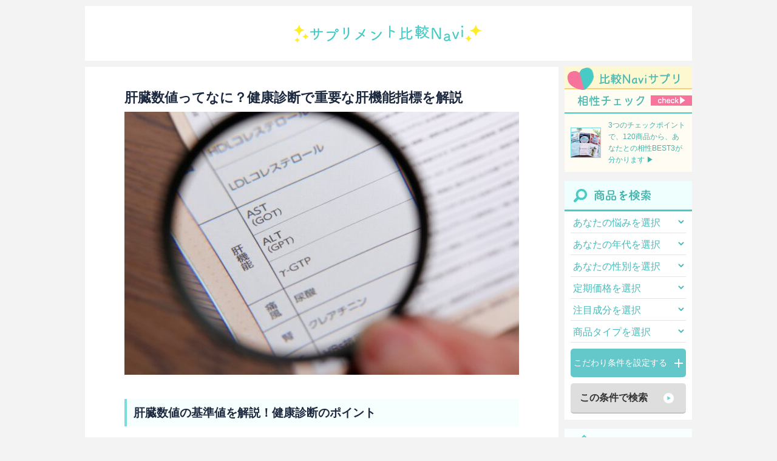

--- FILE ---
content_type: text/html; charset=UTF-8
request_url: https://dietsupplement.jp/column/29602/
body_size: 18268
content:
<!DOCTYPE html>
<html dir="ltr" lang="ja" prefix="og: https://ogp.me/ns#"><head>
<meta charset="UTF-8">
<meta name="viewport" content="width=device-width, initial-scale=1, minimum-scale=1, maximum-scale=1, user-scalable=no">
<meta http-equiv="X-UA-Compatible" content="IE=edge">

<style>.async-hide { opacity: 0 !important} </style>

<!-- Global site tag (gtag.js) - Google Analytics -->
<script async src="https://www.googletagmanager.com/gtag/js?id=UA-120227714-2"></script>
<script>
window.dataLayer = window.dataLayer || [];
function gtag(){dataLayer.push(arguments);}
gtag('js', new Date());
gtag('config', 'UA-120227714-2');
</script>

<!-- Global site tag (gtag.js) - Google Ads: 799895872 -->
<script async src="https://www.googletagmanager.com/gtag/js?id=AW-799895872"></script>
<script>
window.dataLayer = window.dataLayer || [];
function gtag(){dataLayer.push(arguments);}
gtag('js', new Date());
gtag('config', 'AW-799895872');
</script>

<title>肝臓数値ってなに？健康診断で重要な肝機能指標を解説 | サプリメント比較Navi</title>

		<!-- All in One SEO 4.9.3 - aioseo.com -->
	<meta name="robots" content="max-image-preview:large">
	<meta name="author" content="落合純一">
	<meta name="google-site-verification" content="f1YMxVY6vxhUWCogdCO7-K2lgozT_bCYxlapyWZ880I">
	<meta name="msvalidate.01" content="58347E3CD8E405C61CE0E76C686236C4">
	<link rel="canonical" href="https://dietsupplement.jp/column/29602/">
	<meta name="generator" content="All in One SEO (AIOSEO) 4.9.3">
		<meta property="og:locale" content="ja_JP">
		<meta property="og:site_name" content="ダイエットサプリ比較Navi">
		<meta property="og:type" content="article">
		<meta property="og:title" content="肝臓数値ってなに？健康診断で重要な肝機能指標を解説 | サプリメント比較Navi">
		<meta property="og:url" content="https://dietsupplement.jp/column/29602/">
		<meta property="og:image" content="https://dietsupplement.jp/wp-content/uploads/2020/04/88b9322b9dbc8a027536e8080d418a01.jpg">
		<meta property="og:image:secure_url" content="https://dietsupplement.jp/wp-content/uploads/2020/04/88b9322b9dbc8a027536e8080d418a01.jpg">
		<meta property="og:image:width" content="1200">
		<meta property="og:image:height" content="800">
		<meta property="article:published_time" content="2023-08-07T01:26:21+00:00">
		<meta property="article:modified_time" content="2023-08-07T01:26:21+00:00">
		<meta name="twitter:card" content="summary">
		<meta name="twitter:title" content="肝臓数値ってなに？健康診断で重要な肝機能指標を解説 | サプリメント比較Navi">
		<meta name="twitter:image" content="https://dietsupplement.jp/wp-content/uploads/2020/04/88b9322b9dbc8a027536e8080d418a01.jpg">
		<script type="application/ld+json" class="aioseo-schema">
			{"@context":"https:\/\/schema.org","@graph":[{"@type":"BreadcrumbList","@id":"https:\/\/dietsupplement.jp\/column\/29602\/#breadcrumblist","itemListElement":[{"@type":"ListItem","@id":"https:\/\/dietsupplement.jp#listItem","position":1,"name":"Home","item":"https:\/\/dietsupplement.jp","nextItem":{"@type":"ListItem","@id":"https:\/\/dietsupplement.jp\/column\/#listItem","name":"\u30b3\u30e9\u30e0"}},{"@type":"ListItem","@id":"https:\/\/dietsupplement.jp\/column\/#listItem","position":2,"name":"\u30b3\u30e9\u30e0","item":"https:\/\/dietsupplement.jp\/column\/","nextItem":{"@type":"ListItem","@id":"https:\/\/dietsupplement.jp\/column\/29602\/#listItem","name":"\u809d\u81d3\u6570\u5024\u3063\u3066\u306a\u306b\uff1f\u5065\u5eb7\u8a3a\u65ad\u3067\u91cd\u8981\u306a\u809d\u6a5f\u80fd\u6307\u6a19\u3092\u89e3\u8aac"},"previousItem":{"@type":"ListItem","@id":"https:\/\/dietsupplement.jp#listItem","name":"Home"}},{"@type":"ListItem","@id":"https:\/\/dietsupplement.jp\/column\/29602\/#listItem","position":3,"name":"\u809d\u81d3\u6570\u5024\u3063\u3066\u306a\u306b\uff1f\u5065\u5eb7\u8a3a\u65ad\u3067\u91cd\u8981\u306a\u809d\u6a5f\u80fd\u6307\u6a19\u3092\u89e3\u8aac","previousItem":{"@type":"ListItem","@id":"https:\/\/dietsupplement.jp\/column\/#listItem","name":"\u30b3\u30e9\u30e0"}}]},{"@type":"Organization","@id":"https:\/\/dietsupplement.jp\/#organization","name":"\u30b5\u30d7\u30ea\u30e1\u30f3\u30c8\u6bd4\u8f03Navi","description":"\u30b5\u30d7\u30ea\u30e1\u30f3\u30c8\u6bd4\u8f03Navi","url":"https:\/\/dietsupplement.jp\/"},{"@type":"Person","@id":"https:\/\/dietsupplement.jp\/author\/ochiai-junichi\/#author","url":"https:\/\/dietsupplement.jp\/author\/ochiai-junichi\/","name":"\u843d\u5408\u7d14\u4e00","image":{"@type":"ImageObject","@id":"https:\/\/dietsupplement.jp\/column\/29602\/#authorImage","url":"https:\/\/secure.gravatar.com\/avatar\/f9ff1ed1ef9fcfa46247a19b14108701201401f763bc54d537f108dffcb1a785?s=96&d=mm&r=g","width":96,"height":96,"caption":"\u843d\u5408\u7d14\u4e00"}},{"@type":"WebPage","@id":"https:\/\/dietsupplement.jp\/column\/29602\/#webpage","url":"https:\/\/dietsupplement.jp\/column\/29602\/","name":"\u809d\u81d3\u6570\u5024\u3063\u3066\u306a\u306b\uff1f\u5065\u5eb7\u8a3a\u65ad\u3067\u91cd\u8981\u306a\u809d\u6a5f\u80fd\u6307\u6a19\u3092\u89e3\u8aac | \u30b5\u30d7\u30ea\u30e1\u30f3\u30c8\u6bd4\u8f03Navi","inLanguage":"ja","isPartOf":{"@id":"https:\/\/dietsupplement.jp\/#website"},"breadcrumb":{"@id":"https:\/\/dietsupplement.jp\/column\/29602\/#breadcrumblist"},"author":{"@id":"https:\/\/dietsupplement.jp\/author\/ochiai-junichi\/#author"},"creator":{"@id":"https:\/\/dietsupplement.jp\/author\/ochiai-junichi\/#author"},"image":{"@type":"ImageObject","url":"https:\/\/dietsupplement.jp\/wp-content\/uploads\/2023\/08\/AdobeStock_391779151.jpeg","@id":"https:\/\/dietsupplement.jp\/column\/29602\/#mainImage","width":4096,"height":2730},"primaryImageOfPage":{"@id":"https:\/\/dietsupplement.jp\/column\/29602\/#mainImage"},"datePublished":"2023-08-07T10:26:21+09:00","dateModified":"2023-08-07T10:26:21+09:00"},{"@type":"WebSite","@id":"https:\/\/dietsupplement.jp\/#website","url":"https:\/\/dietsupplement.jp\/","name":"\u30b5\u30d7\u30ea\u30e1\u30f3\u30c8\u6bd4\u8f03Navi","description":"\u30b5\u30d7\u30ea\u30e1\u30f3\u30c8\u6bd4\u8f03Navi","inLanguage":"ja","publisher":{"@id":"https:\/\/dietsupplement.jp\/#organization"}}]}
		</script>
		<!-- All in One SEO -->

<link rel="alternate" title="oEmbed (JSON)" type="application/json+oembed" href="https://dietsupplement.jp/wp-json/oembed/1.0/embed?url=https%3A%2F%2Fdietsupplement.jp%2Fcolumn%2F29602%2F">
<link rel="alternate" title="oEmbed (XML)" type="text/xml+oembed" href="https://dietsupplement.jp/wp-json/oembed/1.0/embed?url=https%3A%2F%2Fdietsupplement.jp%2Fcolumn%2F29602%2F&#038;format=xml">
		<!-- This site uses the Google Analytics by MonsterInsights plugin v9.10.1 - Using Analytics tracking - https://www.monsterinsights.com/ -->
		<!-- Note: MonsterInsights is not currently configured on this site. The site owner needs to authenticate with Google Analytics in the MonsterInsights settings panel. -->
					<!-- No tracking code set -->
				<!-- / Google Analytics by MonsterInsights -->
		<style id="wp-img-auto-sizes-contain-inline-css" type="text/css">
img:is([sizes=auto i],[sizes^="auto," i]){contain-intrinsic-size:3000px 1500px}
/*# sourceURL=wp-img-auto-sizes-contain-inline-css */
</style>
<style id="classic-theme-styles-inline-css" type="text/css">
/*! This file is auto-generated */
.wp-block-button__link{color:#fff;background-color:#32373c;border-radius:9999px;box-shadow:none;text-decoration:none;padding:calc(.667em + 2px) calc(1.333em + 2px);font-size:1.125em}.wp-block-file__button{background:#32373c;color:#fff;text-decoration:none}
/*# sourceURL=/wp-includes/css/classic-themes.min.css */
</style>
<link rel="stylesheet" id="style_base-css" href="https://dietsupplement.jp/wp-content/themes/dietsupplement/css/base.css?ver=1764132768" type="text/css" media="all">
<link rel="stylesheet" id="style_layout-css" href="https://dietsupplement.jp/wp-content/themes/dietsupplement/css/layout.css?ver=1764132768" type="text/css" media="all">
<script type="text/javascript" src="https://dietsupplement.jp/wp-includes/js/jquery/jquery.min.js?ver=3.7.1" id="jquery-core-js"></script>
<script type="text/javascript" src="https://dietsupplement.jp/wp-includes/js/jquery/jquery-migrate.min.js?ver=3.4.1" id="jquery-migrate-js"></script>
<script type="text/javascript" src="https://dietsupplement.jp/wp-content/themes/dietsupplement/js/lib/jquery.rwdImageMaps.min.js?ver=6.9" id="script_rwdimagemaps-js"></script>
<script type="text/javascript" src="https://dietsupplement.jp/wp-content/themes/dietsupplement/js/modal.js?ver=6.9" id="script_modal-js"></script>
<script type="text/javascript" src="https://dietsupplement.jp/wp-content/themes/dietsupplement/js/base.js?ver=1764132771" id="script_base-js"></script>
<link rel="https://api.w.org/" href="https://dietsupplement.jp/wp-json/"><link rel="shortlink" href="https://dietsupplement.jp/?p=29602">
<!-- Google Tag Manager -->
<script>(function(w,d,s,l,i){w[l]=w[l]||[];w[l].push({'gtm.start':
new Date().getTime(),event:'gtm.js'});var f=d.getElementsByTagName(s)[0],
j=d.createElement(s),dl=l!='dataLayer'?'&l='+l:'';j.async=true;j.src=
'https://www.googletagmanager.com/gtm.js?id='+i+dl;f.parentNode.insertBefore(j,f);
})(window,document,'script','dataLayer','GTM-N5RFXVD');</script>
<!-- End Google Tag Manager -->
		<style>:root {
			--lazy-loader-animation-duration: 300ms;
		}
		  
		.lazyload {
	display: block;
}

.lazyload,
        .lazyloading {
			opacity: 0;
		}


		.lazyloaded {
			opacity: 1;
			transition: opacity 300ms;
			transition: opacity var(--lazy-loader-animation-duration);
		}</style><noscript><style>.lazyload { display: none; } .lazyload[class*="lazy-loader-background-element-"] { display: block; opacity: 1; }</style></noscript><link rel="icon" href="https://dietsupplement.jp/wp-content/uploads/2021/05/favicon-100x100.jpg" sizes="32x32">
<link rel="icon" href="https://dietsupplement.jp/wp-content/uploads/2021/05/favicon.jpg" sizes="192x192">
<link rel="apple-touch-icon" href="https://dietsupplement.jp/wp-content/uploads/2021/05/favicon.jpg">
<meta name="msapplication-TileImage" content="https://dietsupplement.jp/wp-content/uploads/2021/05/favicon.jpg">
		<style type="text/css" id="wp-custom-css">
			@media screen and (max-width: 768px) {

	body {
		font-size: 14.5px;
	}

	.entry-content > h1,
	.contents > h1 {
		font-size: 16px;
		line-height:1.7
	}

	.entry-content > h2,
	.contents > h2,
	.frame-border > h2,
	.frame-info > h2,
	.accordion-inner > h2,
	.catchcopy > h2 {
		font-size: 14.5px;
		line-height:1.65
	}

	.entry-content > h3,
	.contents > h3,
	.frame-border > h3,
	.frame-info > h3,
	.accordion-inner > h3,
	.catchcopy > h3 {
		font-size: 14.5px;
	}
}		</style>
		
<style id="global-styles-inline-css" type="text/css">
:root{--wp--preset--aspect-ratio--square: 1;--wp--preset--aspect-ratio--4-3: 4/3;--wp--preset--aspect-ratio--3-4: 3/4;--wp--preset--aspect-ratio--3-2: 3/2;--wp--preset--aspect-ratio--2-3: 2/3;--wp--preset--aspect-ratio--16-9: 16/9;--wp--preset--aspect-ratio--9-16: 9/16;--wp--preset--color--black: #000000;--wp--preset--color--cyan-bluish-gray: #abb8c3;--wp--preset--color--white: #ffffff;--wp--preset--color--pale-pink: #f78da7;--wp--preset--color--vivid-red: #cf2e2e;--wp--preset--color--luminous-vivid-orange: #ff6900;--wp--preset--color--luminous-vivid-amber: #fcb900;--wp--preset--color--light-green-cyan: #7bdcb5;--wp--preset--color--vivid-green-cyan: #00d084;--wp--preset--color--pale-cyan-blue: #8ed1fc;--wp--preset--color--vivid-cyan-blue: #0693e3;--wp--preset--color--vivid-purple: #9b51e0;--wp--preset--gradient--vivid-cyan-blue-to-vivid-purple: linear-gradient(135deg,rgb(6,147,227) 0%,rgb(155,81,224) 100%);--wp--preset--gradient--light-green-cyan-to-vivid-green-cyan: linear-gradient(135deg,rgb(122,220,180) 0%,rgb(0,208,130) 100%);--wp--preset--gradient--luminous-vivid-amber-to-luminous-vivid-orange: linear-gradient(135deg,rgb(252,185,0) 0%,rgb(255,105,0) 100%);--wp--preset--gradient--luminous-vivid-orange-to-vivid-red: linear-gradient(135deg,rgb(255,105,0) 0%,rgb(207,46,46) 100%);--wp--preset--gradient--very-light-gray-to-cyan-bluish-gray: linear-gradient(135deg,rgb(238,238,238) 0%,rgb(169,184,195) 100%);--wp--preset--gradient--cool-to-warm-spectrum: linear-gradient(135deg,rgb(74,234,220) 0%,rgb(151,120,209) 20%,rgb(207,42,186) 40%,rgb(238,44,130) 60%,rgb(251,105,98) 80%,rgb(254,248,76) 100%);--wp--preset--gradient--blush-light-purple: linear-gradient(135deg,rgb(255,206,236) 0%,rgb(152,150,240) 100%);--wp--preset--gradient--blush-bordeaux: linear-gradient(135deg,rgb(254,205,165) 0%,rgb(254,45,45) 50%,rgb(107,0,62) 100%);--wp--preset--gradient--luminous-dusk: linear-gradient(135deg,rgb(255,203,112) 0%,rgb(199,81,192) 50%,rgb(65,88,208) 100%);--wp--preset--gradient--pale-ocean: linear-gradient(135deg,rgb(255,245,203) 0%,rgb(182,227,212) 50%,rgb(51,167,181) 100%);--wp--preset--gradient--electric-grass: linear-gradient(135deg,rgb(202,248,128) 0%,rgb(113,206,126) 100%);--wp--preset--gradient--midnight: linear-gradient(135deg,rgb(2,3,129) 0%,rgb(40,116,252) 100%);--wp--preset--font-size--small: 13px;--wp--preset--font-size--medium: 20px;--wp--preset--font-size--large: 36px;--wp--preset--font-size--x-large: 42px;--wp--preset--spacing--20: 0.44rem;--wp--preset--spacing--30: 0.67rem;--wp--preset--spacing--40: 1rem;--wp--preset--spacing--50: 1.5rem;--wp--preset--spacing--60: 2.25rem;--wp--preset--spacing--70: 3.38rem;--wp--preset--spacing--80: 5.06rem;--wp--preset--shadow--natural: 6px 6px 9px rgba(0, 0, 0, 0.2);--wp--preset--shadow--deep: 12px 12px 50px rgba(0, 0, 0, 0.4);--wp--preset--shadow--sharp: 6px 6px 0px rgba(0, 0, 0, 0.2);--wp--preset--shadow--outlined: 6px 6px 0px -3px rgb(255, 255, 255), 6px 6px rgb(0, 0, 0);--wp--preset--shadow--crisp: 6px 6px 0px rgb(0, 0, 0);}:where(.is-layout-flex){gap: 0.5em;}:where(.is-layout-grid){gap: 0.5em;}body .is-layout-flex{display: flex;}.is-layout-flex{flex-wrap: wrap;align-items: center;}.is-layout-flex > :is(*, div){margin: 0;}body .is-layout-grid{display: grid;}.is-layout-grid > :is(*, div){margin: 0;}:where(.wp-block-columns.is-layout-flex){gap: 2em;}:where(.wp-block-columns.is-layout-grid){gap: 2em;}:where(.wp-block-post-template.is-layout-flex){gap: 1.25em;}:where(.wp-block-post-template.is-layout-grid){gap: 1.25em;}.has-black-color{color: var(--wp--preset--color--black) !important;}.has-cyan-bluish-gray-color{color: var(--wp--preset--color--cyan-bluish-gray) !important;}.has-white-color{color: var(--wp--preset--color--white) !important;}.has-pale-pink-color{color: var(--wp--preset--color--pale-pink) !important;}.has-vivid-red-color{color: var(--wp--preset--color--vivid-red) !important;}.has-luminous-vivid-orange-color{color: var(--wp--preset--color--luminous-vivid-orange) !important;}.has-luminous-vivid-amber-color{color: var(--wp--preset--color--luminous-vivid-amber) !important;}.has-light-green-cyan-color{color: var(--wp--preset--color--light-green-cyan) !important;}.has-vivid-green-cyan-color{color: var(--wp--preset--color--vivid-green-cyan) !important;}.has-pale-cyan-blue-color{color: var(--wp--preset--color--pale-cyan-blue) !important;}.has-vivid-cyan-blue-color{color: var(--wp--preset--color--vivid-cyan-blue) !important;}.has-vivid-purple-color{color: var(--wp--preset--color--vivid-purple) !important;}.has-black-background-color{background-color: var(--wp--preset--color--black) !important;}.has-cyan-bluish-gray-background-color{background-color: var(--wp--preset--color--cyan-bluish-gray) !important;}.has-white-background-color{background-color: var(--wp--preset--color--white) !important;}.has-pale-pink-background-color{background-color: var(--wp--preset--color--pale-pink) !important;}.has-vivid-red-background-color{background-color: var(--wp--preset--color--vivid-red) !important;}.has-luminous-vivid-orange-background-color{background-color: var(--wp--preset--color--luminous-vivid-orange) !important;}.has-luminous-vivid-amber-background-color{background-color: var(--wp--preset--color--luminous-vivid-amber) !important;}.has-light-green-cyan-background-color{background-color: var(--wp--preset--color--light-green-cyan) !important;}.has-vivid-green-cyan-background-color{background-color: var(--wp--preset--color--vivid-green-cyan) !important;}.has-pale-cyan-blue-background-color{background-color: var(--wp--preset--color--pale-cyan-blue) !important;}.has-vivid-cyan-blue-background-color{background-color: var(--wp--preset--color--vivid-cyan-blue) !important;}.has-vivid-purple-background-color{background-color: var(--wp--preset--color--vivid-purple) !important;}.has-black-border-color{border-color: var(--wp--preset--color--black) !important;}.has-cyan-bluish-gray-border-color{border-color: var(--wp--preset--color--cyan-bluish-gray) !important;}.has-white-border-color{border-color: var(--wp--preset--color--white) !important;}.has-pale-pink-border-color{border-color: var(--wp--preset--color--pale-pink) !important;}.has-vivid-red-border-color{border-color: var(--wp--preset--color--vivid-red) !important;}.has-luminous-vivid-orange-border-color{border-color: var(--wp--preset--color--luminous-vivid-orange) !important;}.has-luminous-vivid-amber-border-color{border-color: var(--wp--preset--color--luminous-vivid-amber) !important;}.has-light-green-cyan-border-color{border-color: var(--wp--preset--color--light-green-cyan) !important;}.has-vivid-green-cyan-border-color{border-color: var(--wp--preset--color--vivid-green-cyan) !important;}.has-pale-cyan-blue-border-color{border-color: var(--wp--preset--color--pale-cyan-blue) !important;}.has-vivid-cyan-blue-border-color{border-color: var(--wp--preset--color--vivid-cyan-blue) !important;}.has-vivid-purple-border-color{border-color: var(--wp--preset--color--vivid-purple) !important;}.has-vivid-cyan-blue-to-vivid-purple-gradient-background{background: var(--wp--preset--gradient--vivid-cyan-blue-to-vivid-purple) !important;}.has-light-green-cyan-to-vivid-green-cyan-gradient-background{background: var(--wp--preset--gradient--light-green-cyan-to-vivid-green-cyan) !important;}.has-luminous-vivid-amber-to-luminous-vivid-orange-gradient-background{background: var(--wp--preset--gradient--luminous-vivid-amber-to-luminous-vivid-orange) !important;}.has-luminous-vivid-orange-to-vivid-red-gradient-background{background: var(--wp--preset--gradient--luminous-vivid-orange-to-vivid-red) !important;}.has-very-light-gray-to-cyan-bluish-gray-gradient-background{background: var(--wp--preset--gradient--very-light-gray-to-cyan-bluish-gray) !important;}.has-cool-to-warm-spectrum-gradient-background{background: var(--wp--preset--gradient--cool-to-warm-spectrum) !important;}.has-blush-light-purple-gradient-background{background: var(--wp--preset--gradient--blush-light-purple) !important;}.has-blush-bordeaux-gradient-background{background: var(--wp--preset--gradient--blush-bordeaux) !important;}.has-luminous-dusk-gradient-background{background: var(--wp--preset--gradient--luminous-dusk) !important;}.has-pale-ocean-gradient-background{background: var(--wp--preset--gradient--pale-ocean) !important;}.has-electric-grass-gradient-background{background: var(--wp--preset--gradient--electric-grass) !important;}.has-midnight-gradient-background{background: var(--wp--preset--gradient--midnight) !important;}.has-small-font-size{font-size: var(--wp--preset--font-size--small) !important;}.has-medium-font-size{font-size: var(--wp--preset--font-size--medium) !important;}.has-large-font-size{font-size: var(--wp--preset--font-size--large) !important;}.has-x-large-font-size{font-size: var(--wp--preset--font-size--x-large) !important;}
/*# sourceURL=global-styles-inline-css */
</style>
</head>

<body class="wp-singular column-template-default single single-column postid-29602 wp-theme-dietsupplement">

<header class="header">
			<a class="header-logo" href="https://dietsupplement.jp"><noscript><img src="https://dietsupplement.jp/wp-content/themes/dietsupplement/img/common/logo.png" alt="サプリメント比較Navi"></noscript><img src="[data-uri]" alt="サプリメント比較Navi" data-src="https://dietsupplement.jp/wp-content/themes/dietsupplement/img/common/logo.png" class=" lazyload"></a>
		<a id="menu_trigger" href="javascript:void(0)">
		<noscript><img class="open" src="https://dietsupplement.jp/wp-content/themes/dietsupplement/img/common/spmenu_icon_open.png"></noscript><img class="open lazyload" src="[data-uri]" data-src="https://dietsupplement.jp/wp-content/themes/dietsupplement/img/common/spmenu_icon_open.png">
		<noscript><img class="close" src="https://dietsupplement.jp/wp-content/themes/dietsupplement/img/common/spmenu_icon_close.png"></noscript><img class="close lazyload" src="[data-uri]" data-src="https://dietsupplement.jp/wp-content/themes/dietsupplement/img/common/spmenu_icon_close.png">
	</a>
</header>

<div id="wrapper">
	<main class="main">

<div class="entry-content">
	<h1>肝臓数値ってなに？健康診断で重要な肝機能指標を解説</h1>

	<div class="thumbnail">
		<noscript><img width="650" height="433" src="https://dietsupplement.jp/wp-content/uploads/2023/08/AdobeStock_391779151-650x433.jpeg" class="attachment-medium size-medium wp-post-image" alt decoding="async" fetchpriority="high" srcset="https://dietsupplement.jp/wp-content/uploads/2023/08/AdobeStock_391779151-650x433.jpeg 650w, https://dietsupplement.jp/wp-content/uploads/2023/08/AdobeStock_391779151-768x512.jpeg 768w, https://dietsupplement.jp/wp-content/uploads/2023/08/AdobeStock_391779151-1536x1024.jpeg 1536w, https://dietsupplement.jp/wp-content/uploads/2023/08/AdobeStock_391779151-2048x1365.jpeg 2048w, https://dietsupplement.jp/wp-content/uploads/2023/08/AdobeStock_391779151-315x210.jpeg 315w, https://dietsupplement.jp/wp-content/uploads/2023/08/AdobeStock_391779151-100x67.jpeg 100w" sizes="(max-width: 650px) 100vw, 650px"></noscript><img width="650" height="433" src="data:image/svg+xml,%3Csvg%20xmlns%3D%22http%3A%2F%2Fwww.w3.org%2F2000%2Fsvg%22%20viewBox%3D%220%200%20650%20433%22%3E%3C%2Fsvg%3E" class="attachment-medium size-medium wp-post-image lazyload" alt decoding="async" fetchpriority="high" srcset="data:image/svg+xml,%3Csvg%20xmlns%3D%22http%3A%2F%2Fwww.w3.org%2F2000%2Fsvg%22%20viewBox%3D%220%200%20650%20433%22%3E%3C%2Fsvg%3E 650w" sizes="(max-width: 650px) 100vw, 650px" data-srcset="https://dietsupplement.jp/wp-content/uploads/2023/08/AdobeStock_391779151-650x433.jpeg 650w, https://dietsupplement.jp/wp-content/uploads/2023/08/AdobeStock_391779151-768x512.jpeg 768w, https://dietsupplement.jp/wp-content/uploads/2023/08/AdobeStock_391779151-1536x1024.jpeg 1536w, https://dietsupplement.jp/wp-content/uploads/2023/08/AdobeStock_391779151-2048x1365.jpeg 2048w, https://dietsupplement.jp/wp-content/uploads/2023/08/AdobeStock_391779151-315x210.jpeg 315w, https://dietsupplement.jp/wp-content/uploads/2023/08/AdobeStock_391779151-100x67.jpeg 100w" data-src="https://dietsupplement.jp/wp-content/uploads/2023/08/AdobeStock_391779151-650x433.jpeg">	</div>

	<h2>肝臓数値の基準値を解説！健康診断のポイント</h2>
<p>肝臓数値の基準値は、<span class="fc-red">AST、ALT、γ-GTPなど</span>が含まれます。</p>
<p>これらは肝臓機能や健康状態を示す指標であり、異常がある場合は肝障害の<span class="fc-red">早期発見</span>に役立ちます。</p>
<p>定期的な健康診断が重要です。</p>
<h2>肝臓数値の危険値とは？健康管理のキーポイント</h2>
<p>肝臓数値の危険値は、通常の基準値を超える範囲を指します。</p>
<p><span class="fc-red">過去の数値との比較</span>や他の健康情報と照らし合わせ、<span class="fc-red">医師と相談</span>することが大切です。</p>
<p>生活習慣の見直しや専門的なケアが必要です。</p>
<h2>ASTってなに？肝臓機能の指標を解説</h2>
<p><span class="fc-red">ASTはアスパラギン酸アミノトランスフェラーゼ</span>の略で、肝臓や心臓、筋肉などで見られます。</p>
<p>異常上昇は肝障害や心臓疾患の可能性を示すことがあり、健康診断で<span class="fc-red">肝機能の一環</span>として確認されます。</p>
<h2>ALTってなに？肝臓の健康状態を知る</h2>
<p><span class="fc-red">ALTはアラニンアミノトランスフェラーゼ</span>の略で、肝臓細胞で主に見られます。</p>
<p>異常上昇は肝臓障害を示すことが多く、肝機能や肝疾患の<span class="fc-red">重要なマーカー</span>とされます。主に健康診断で確認が行われます。</p>
<h2>γ-GTPってなに？肝臓の健康指数を理解する</h2>
<p><span class="fc-red">γ-GTPはγ-グルタミルトランスペプチダーゼ</span>の略で、肝臓や胆道系で存在します。</p>
<p>異常上昇はアルコール摂取や肝疾患を示唆し、健康診断で<span class="fc-red">肝臓機能や健康状態の評価</span>に利用されます。</p>
<h2>肝臓の働きとは？体内での重要な役割</h2>
<p>肝臓は<span class="fc-red">解毒や代謝</span>、<span class="fc-red">栄養の貯蔵</span>、<span class="fc-red">消化酵素の産生</span>など、体内の<span class="fc-red">多岐にわたる重要な機能</span>を担当します。</p>
<p>血液濾過やホルモンの調節なども行い、健康に欠かせません。</p>
<h2>肝臓と疲労の意外な関係とは！体調のサインを見逃さない</h2>
<p>肝臓の疲労は、体内の<span class="fc-red">有害物質の蓄積</span>や代謝不良によるものです。</p>
<p>疲労感や消化不良がサインとなります。<span class="fc-red">バランスの取れた食事</span>や<span class="fc-red">運動</span>、十分な<span class="fc-red">休息</span>が必要です。</p>
<h2>肝臓が疲れているサインとは？健康に気を付けるポイント</h2>
<p><span class="fc-red">消化不良、肌荒れ、免疫力低下</span>などが疲れの兆候です。</p>
<p><span class="fc-red">アルコール過多、不健康な食事、ストレス</span>が負担となり、肝臓の<span class="fc-red">機能低下</span>に影響します。早めの改善が重要です。</p>
<h2>肝臓数値が悪くなるのはなぜ？予防と対策のために</h2>
<p>肝臓数値の悪化は<span class="fc-red">アルコール摂取、高脂肪食、ストレス</span>などが原因になることが多いです。</p>
<p><span class="fc-red">健康な生活習慣</span>の確立と<span class="fc-red">適切な医療相談</span>が予防や対策につながります。</p>
<h2>肝臓数値が悪くなったときの対処法とは？健康回復のステップを考える</h2>
<p>まず<span class="fc-red">専門医の指導</span>を受け、原因特定が重要です。</p>
<p><span class="fc-red">アルコールを控え</span>、<span class="fc-red">バランスの取れた食事</span>に切り替え、<span class="fc-red">適度な運動</span>を取り入れてみましょう。</p>
<p><span class="fc-red">生活習慣の見直し</span>と<span class="fc-red">ストレス管理</span>が健康回復への鍵です。</p>
<h2>まとめ</h2>
<p><span class="fc-red">肝臓数値</span>はAST、ALT、γ-GTPなどの酵素を指し、肝機能や健康状態を示します。</p>
<p>過剰なアルコール摂取や不健康な生活が<span class="fc-red">数値悪化の原因となります</span>。定期的な<span class="fc-red">健康診断</span>と<span class="fc-red">健康的な生活習慣</span>が大切です。</p>

	
	
<h2>【ついに登場】比較NaviのLINE公式アカウントで健康習慣のお悩み相談</h2>
<p><noscript><img src="https://dietsupplement.jp/wp-content/themes/dietsupplement/img/common/line_banner.jpg" alt="LINE公式アカウント"></noscript><img src="[data-uri]" alt="LINE公式アカウント" data-src="https://dietsupplement.jp/wp-content/themes/dietsupplement/img/common/line_banner.jpg" class=" lazyload"></p>
<p>「気になる商品が見つからなかった、、」<br>「詳しい人に直接質問してみたい」<br>「今何が人気なのか、最新の情報が知りたい！」</p>

<p>そんな方はぜひ<span class="fcred-mk">比較NaviのLINE公式アカウント</span>を登録してみてください。お悩み相談の他、<span class="fcred-mk">ダイエットや健康が気になってきた方必見の情報</span>を定期的に発信していきます。</p>

<p><span class="fcred-mk">口コミキャンペーン</span>も実施しているので、気になる方は下のボタンから友達登録してくださいね。</p>

<p style="text-align:center;"><a href="https://lin.ee/718LCtZ"><noscript><img src="https://dietsupplement.jp/wp-content/themes/dietsupplement/img/common/line_btn.png" alt="LINE友だち追加"></noscript><img src="[data-uri]" alt="LINE友だち追加" data-src="https://dietsupplement.jp/wp-content/themes/dietsupplement/img/common/line_btn.png" class=" lazyload"></a></p>
</div>


	<div class="footer-content footer-content-ranking">
		<h2>関連するランキングをみる</h2>
		<ul>
							<li class="clearfix">
					<h3>コレステロールを下げるサプリランキングBEST5</h3>
											<ul class="item">
															<li>
									<noscript><img class="crown" src="https://dietsupplement.jp/wp-content/themes/dietsupplement/img/common/icon_crown_1.png" alt="1位"></noscript><img class="crown lazyload" src="[data-uri]" alt="1位" data-src="https://dietsupplement.jp/wp-content/themes/dietsupplement/img/common/icon_crown_1.png">
									<a class="thumbnail" href="https://dietsupplement.jp/item/8466/">
										<noscript><img src="https://dietsupplement.jp/wp-content/uploads/2022/05/コレステロールや中性脂肪が気になる方のカプセル.png" alt="コレステロールや中性脂肪が気になる方のタブレット（粒タイプ）"></noscript><img src="[data-uri]" alt="コレステロールや中性脂肪が気になる方のタブレット（粒タイプ）" data-src="https://dietsupplement.jp/wp-content/uploads/2022/05/コレステロールや中性脂肪が気になる方のカプセル.png" class=" lazyload">
									</a>
									<a class="title" href="https://dietsupplement.jp/item/8466/">
										コレステロールや中性脂肪が気になる方のタブレット（粒タイプ）/大正製薬									</a>
									<p class="rate">
										<noscript><img src="https://dietsupplement.jp/wp-content/themes/dietsupplement/img/common/icon_star.png"></noscript><img src="[data-uri]" data-src="https://dietsupplement.jp/wp-content/themes/dietsupplement/img/common/icon_star.png" class=" lazyload">
										4.9																			</p>
								</li>
																							<li>
									<noscript><img class="crown" src="https://dietsupplement.jp/wp-content/themes/dietsupplement/img/common/icon_crown_2.png" alt="2位"></noscript><img class="crown lazyload" src="[data-uri]" alt="2位" data-src="https://dietsupplement.jp/wp-content/themes/dietsupplement/img/common/icon_crown_2.png">
									<a class="thumbnail" href="https://dietsupplement.jp/item/19717/">
										<noscript><img src="https://dietsupplement.jp/wp-content/uploads/2021/09/kuwanohatyakatekinnomegumi.png" alt="オリーブ＆ギャバの恵み"></noscript><img src="[data-uri]" alt="オリーブ＆ギャバの恵み" data-src="https://dietsupplement.jp/wp-content/uploads/2021/09/kuwanohatyakatekinnomegumi.png" class=" lazyload">
									</a>
									<a class="title" href="https://dietsupplement.jp/item/19717/">
										オリーブ＆ギャバの恵み/和漢の森									</a>
									<p class="rate">
										<noscript><img src="https://dietsupplement.jp/wp-content/themes/dietsupplement/img/common/icon_star.png"></noscript><img src="[data-uri]" data-src="https://dietsupplement.jp/wp-content/themes/dietsupplement/img/common/icon_star.png" class=" lazyload">
										4.7																			</p>
								</li>
																							<li>
									<noscript><img class="crown" src="https://dietsupplement.jp/wp-content/themes/dietsupplement/img/common/icon_crown_3.png" alt="3位"></noscript><img class="crown lazyload" src="[data-uri]" alt="3位" data-src="https://dietsupplement.jp/wp-content/themes/dietsupplement/img/common/icon_crown_3.png">
									<a class="thumbnail" href="https://dietsupplement.jp/item/30367/">
										<noscript><img src="https://dietsupplement.jp/wp-content/uploads/2023/11/DHAリコピンの恵み.jpg" alt="DHA&amp;リコピンの恵み"></noscript><img src="[data-uri]" alt="DHA&amp;リコピンの恵み" data-src="https://dietsupplement.jp/wp-content/uploads/2023/11/DHAリコピンの恵み.jpg" class=" lazyload">
									</a>
									<a class="title" href="https://dietsupplement.jp/item/30367/">
										DHA&amp;リコピンの恵み/和漢の森									</a>
									<p class="rate">
										<noscript><img src="https://dietsupplement.jp/wp-content/themes/dietsupplement/img/common/icon_star.png"></noscript><img src="[data-uri]" data-src="https://dietsupplement.jp/wp-content/themes/dietsupplement/img/common/icon_star.png" class=" lazyload">
										4.6																			</p>
								</li>
																					</ul>
										<a href="https://dietsupplement.jp/ranking/15269/">ランキングをもっとみる</a>
				</li>
											<li class="clearfix">
					<h3>内臓脂肪を減らすサプリランキング5選</h3>
											<ul class="item">
															<li>
									<noscript><img class="crown" src="https://dietsupplement.jp/wp-content/themes/dietsupplement/img/common/icon_crown_1.png" alt="1位"></noscript><img class="crown lazyload" src="[data-uri]" alt="1位" data-src="https://dietsupplement.jp/wp-content/themes/dietsupplement/img/common/icon_crown_1.png">
									<a class="thumbnail" href="https://dietsupplement.jp/item/31373/">
										<noscript><img src="https://dietsupplement.jp/wp-content/uploads/2024/10/おなかの脂肪対策タブレット.png" alt="おなかの脂肪対策タブレットPREMIUM"></noscript><img src="[data-uri]" alt="おなかの脂肪対策タブレットPREMIUM" data-src="https://dietsupplement.jp/wp-content/uploads/2024/10/おなかの脂肪対策タブレット.png" class=" lazyload">
									</a>
									<a class="title" href="https://dietsupplement.jp/item/31373/">
										おなかの脂肪対策タブレットPREMIUM/大正製薬									</a>
									<p class="rate">
										<noscript><img src="https://dietsupplement.jp/wp-content/themes/dietsupplement/img/common/icon_star.png"></noscript><img src="[data-uri]" data-src="https://dietsupplement.jp/wp-content/themes/dietsupplement/img/common/icon_star.png" class=" lazyload">
										4.8																			</p>
								</li>
																							<li>
									<noscript><img class="crown" src="https://dietsupplement.jp/wp-content/themes/dietsupplement/img/common/icon_crown_2.png" alt="2位"></noscript><img class="crown lazyload" src="[data-uri]" alt="2位" data-src="https://dietsupplement.jp/wp-content/themes/dietsupplement/img/common/icon_crown_2.png">
									<a class="thumbnail" href="https://dietsupplement.jp/item/3774/">
										<noscript><img src="https://dietsupplement.jp/wp-content/uploads/2020/04/b20f287d1acf0d52d4af971720cb92e6.png" alt="ワイルドマンゴーの力A"></noscript><img src="[data-uri]" alt="ワイルドマンゴーの力A" data-src="https://dietsupplement.jp/wp-content/uploads/2020/04/b20f287d1acf0d52d4af971720cb92e6.png" class=" lazyload">
									</a>
									<a class="title" href="https://dietsupplement.jp/item/3774/">
										ワイルドマンゴーの力A/亀山堂									</a>
									<p class="rate">
										<noscript><img src="https://dietsupplement.jp/wp-content/themes/dietsupplement/img/common/icon_star.png"></noscript><img src="[data-uri]" data-src="https://dietsupplement.jp/wp-content/themes/dietsupplement/img/common/icon_star.png" class=" lazyload">
										4.7										 | 955pv									</p>
								</li>
																							<li>
									<noscript><img class="crown" src="https://dietsupplement.jp/wp-content/themes/dietsupplement/img/common/icon_crown_3.png" alt="3位"></noscript><img class="crown lazyload" src="[data-uri]" alt="3位" data-src="https://dietsupplement.jp/wp-content/themes/dietsupplement/img/common/icon_crown_3.png">
									<a class="thumbnail" href="https://dietsupplement.jp/item/308/">
										<noscript><img src="https://dietsupplement.jp/wp-content/uploads/2018/06/168b7e13a0e6aa5c6fc7528cfd5345c3.jpg" alt="シボヘール"></noscript><img src="[data-uri]" alt="シボヘール" data-src="https://dietsupplement.jp/wp-content/uploads/2018/06/168b7e13a0e6aa5c6fc7528cfd5345c3.jpg" class=" lazyload">
									</a>
									<a class="title" href="https://dietsupplement.jp/item/308/">
										シボヘール/ハーブ健康本舗									</a>
									<p class="rate">
										<noscript><img src="https://dietsupplement.jp/wp-content/themes/dietsupplement/img/common/icon_star.png"></noscript><img src="[data-uri]" data-src="https://dietsupplement.jp/wp-content/themes/dietsupplement/img/common/icon_star.png" class=" lazyload">
										4.4										 | 9,930pv									</p>
								</li>
																					</ul>
										<a href="https://dietsupplement.jp/ranking/9953/">ランキングをもっとみる</a>
				</li>
											<li class="clearfix">
					<h3>中性脂肪を下げるサプリランキングBEST5</h3>
											<ul class="item">
															<li>
									<noscript><img class="crown" src="https://dietsupplement.jp/wp-content/themes/dietsupplement/img/common/icon_crown_1.png" alt="1位"></noscript><img class="crown lazyload" src="[data-uri]" alt="1位" data-src="https://dietsupplement.jp/wp-content/themes/dietsupplement/img/common/icon_crown_1.png">
									<a class="thumbnail" href="https://dietsupplement.jp/item/8466/">
										<noscript><img src="https://dietsupplement.jp/wp-content/uploads/2022/05/コレステロールや中性脂肪が気になる方のカプセル.png" alt="コレステロールや中性脂肪が気になる方のタブレット（粒タイプ）"></noscript><img src="[data-uri]" alt="コレステロールや中性脂肪が気になる方のタブレット（粒タイプ）" data-src="https://dietsupplement.jp/wp-content/uploads/2022/05/コレステロールや中性脂肪が気になる方のカプセル.png" class=" lazyload">
									</a>
									<a class="title" href="https://dietsupplement.jp/item/8466/">
										コレステロールや中性脂肪が気になる方のタブレット（粒タイプ）/大正製薬									</a>
									<p class="rate">
										<noscript><img src="https://dietsupplement.jp/wp-content/themes/dietsupplement/img/common/icon_star.png"></noscript><img src="[data-uri]" data-src="https://dietsupplement.jp/wp-content/themes/dietsupplement/img/common/icon_star.png" class=" lazyload">
										4.9																			</p>
								</li>
																							<li>
									<noscript><img class="crown" src="https://dietsupplement.jp/wp-content/themes/dietsupplement/img/common/icon_crown_2.png" alt="2位"></noscript><img class="crown lazyload" src="[data-uri]" alt="2位" data-src="https://dietsupplement.jp/wp-content/themes/dietsupplement/img/common/icon_crown_2.png">
									<a class="thumbnail" href="https://dietsupplement.jp/item/20286/">
										<noscript><img src="https://dietsupplement.jp/wp-content/uploads/2021/10/07_01-650x650.jpg" alt="脂肪注意報"></noscript><img src="[data-uri]" alt="脂肪注意報" data-src="https://dietsupplement.jp/wp-content/uploads/2021/10/07_01-650x650.jpg" class=" lazyload">
									</a>
									<a class="title" href="https://dietsupplement.jp/item/20286/">
										脂肪注意報/エムジーファーマ									</a>
									<p class="rate">
										<noscript><img src="https://dietsupplement.jp/wp-content/themes/dietsupplement/img/common/icon_star.png"></noscript><img src="[data-uri]" data-src="https://dietsupplement.jp/wp-content/themes/dietsupplement/img/common/icon_star.png" class=" lazyload">
										4.6																			</p>
								</li>
																							<li>
									<noscript><img class="crown" src="https://dietsupplement.jp/wp-content/themes/dietsupplement/img/common/icon_crown_3.png" alt="3位"></noscript><img class="crown lazyload" src="[data-uri]" alt="3位" data-src="https://dietsupplement.jp/wp-content/themes/dietsupplement/img/common/icon_crown_3.png">
									<a class="thumbnail" href="https://dietsupplement.jp/item/3774/">
										<noscript><img src="https://dietsupplement.jp/wp-content/uploads/2020/04/b20f287d1acf0d52d4af971720cb92e6.png" alt="ワイルドマンゴーの力A"></noscript><img src="[data-uri]" alt="ワイルドマンゴーの力A" data-src="https://dietsupplement.jp/wp-content/uploads/2020/04/b20f287d1acf0d52d4af971720cb92e6.png" class=" lazyload">
									</a>
									<a class="title" href="https://dietsupplement.jp/item/3774/">
										ワイルドマンゴーの力A/亀山堂									</a>
									<p class="rate">
										<noscript><img src="https://dietsupplement.jp/wp-content/themes/dietsupplement/img/common/icon_star.png"></noscript><img src="[data-uri]" data-src="https://dietsupplement.jp/wp-content/themes/dietsupplement/img/common/icon_star.png" class=" lazyload">
										4.2										 | 955pv									</p>
								</li>
																					</ul>
										<a href="https://dietsupplement.jp/ranking/15171/">ランキングをもっとみる</a>
				</li>
											<li class="clearfix">
					<h3>コレステロールを下げる飲み物おすすめ3選</h3>
											<ul class="item">
															<li>
									<noscript><img class="crown" src="https://dietsupplement.jp/wp-content/themes/dietsupplement/img/common/icon_crown_1.png" alt="1位"></noscript><img class="crown lazyload" src="[data-uri]" alt="1位" data-src="https://dietsupplement.jp/wp-content/themes/dietsupplement/img/common/icon_crown_1.png">
									<a class="thumbnail" href="https://dietsupplement.jp/item/30239/">
										<noscript><img src="https://dietsupplement.jp/wp-content/uploads/2023/11/名称未設定のデザイン.jpg" alt="コレステロールや中性脂肪が気になる方の青汁"></noscript><img src="[data-uri]" alt="コレステロールや中性脂肪が気になる方の青汁" data-src="https://dietsupplement.jp/wp-content/uploads/2023/11/名称未設定のデザイン.jpg" class=" lazyload">
									</a>
									<a class="title" href="https://dietsupplement.jp/item/30239/">
										コレステロールや中性脂肪が気になる方の青汁/大正製薬									</a>
									<p class="rate">
										<noscript><img src="https://dietsupplement.jp/wp-content/themes/dietsupplement/img/common/icon_star.png"></noscript><img src="[data-uri]" data-src="https://dietsupplement.jp/wp-content/themes/dietsupplement/img/common/icon_star.png" class=" lazyload">
										4.9																			</p>
								</li>
																							<li>
									<noscript><img class="crown" src="https://dietsupplement.jp/wp-content/themes/dietsupplement/img/common/icon_crown_2.png" alt="2位"></noscript><img class="crown lazyload" src="[data-uri]" alt="2位" data-src="https://dietsupplement.jp/wp-content/themes/dietsupplement/img/common/icon_crown_2.png">
									<a class="thumbnail" href="https://dietsupplement.jp/item/12507/">
										<noscript><img src="https://dietsupplement.jp/wp-content/uploads/2021/01/midoridesarana-sunstar.png" alt="緑でサラナ"></noscript><img src="[data-uri]" alt="緑でサラナ" data-src="https://dietsupplement.jp/wp-content/uploads/2021/01/midoridesarana-sunstar.png" class=" lazyload">
									</a>
									<a class="title" href="https://dietsupplement.jp/item/12507/">
										緑でサラナ/サンスター									</a>
									<p class="rate">
										<noscript><img src="https://dietsupplement.jp/wp-content/themes/dietsupplement/img/common/icon_star.png"></noscript><img src="[data-uri]" data-src="https://dietsupplement.jp/wp-content/themes/dietsupplement/img/common/icon_star.png" class=" lazyload">
										4.7																			</p>
								</li>
																							<li>
									<noscript><img class="crown" src="https://dietsupplement.jp/wp-content/themes/dietsupplement/img/common/icon_crown_3.png" alt="3位"></noscript><img class="crown lazyload" src="[data-uri]" alt="3位" data-src="https://dietsupplement.jp/wp-content/themes/dietsupplement/img/common/icon_crown_3.png">
									<a class="thumbnail" href="https://dietsupplement.jp/item/21355/">
										<noscript><img src="https://dietsupplement.jp/wp-content/uploads/2021/12/カゴメトマトジュース-650x619.jpg" alt="カゴメトマトジュース"></noscript><img src="[data-uri]" alt="カゴメトマトジュース" data-src="https://dietsupplement.jp/wp-content/uploads/2021/12/カゴメトマトジュース-650x619.jpg" class=" lazyload">
									</a>
									<a class="title" href="https://dietsupplement.jp/item/21355/">
										カゴメトマトジュース/カゴメ									</a>
									<p class="rate">
										<noscript><img src="https://dietsupplement.jp/wp-content/themes/dietsupplement/img/common/icon_star.png"></noscript><img src="[data-uri]" data-src="https://dietsupplement.jp/wp-content/themes/dietsupplement/img/common/icon_star.png" class=" lazyload">
										4.4																			</p>
								</li>
																					</ul>
										<a href="https://dietsupplement.jp/ranking/23671/">ランキングをもっとみる</a>
				</li>
											<li class="clearfix">
					<h3>血糖値対策サプリランキングBEST5（確認用）</h3>
											<ul class="item">
															<li>
									<noscript><img class="crown" src="https://dietsupplement.jp/wp-content/themes/dietsupplement/img/common/icon_crown_1.png" alt="1位"></noscript><img class="crown lazyload" src="[data-uri]" alt="1位" data-src="https://dietsupplement.jp/wp-content/themes/dietsupplement/img/common/icon_crown_1.png">
									<a class="thumbnail" href="https://dietsupplement.jp/item/30825/">
										<noscript><img src="https://dietsupplement.jp/wp-content/uploads/2024/02/名称未設定-1.jpg" alt="wellreco"></noscript><img src="[data-uri]" alt="wellreco" data-src="https://dietsupplement.jp/wp-content/uploads/2024/02/名称未設定-1.jpg" class=" lazyload">
									</a>
									<a class="title" href="https://dietsupplement.jp/item/30825/">
										wellreco/RED Vision									</a>
									<p class="rate">
										<noscript><img src="https://dietsupplement.jp/wp-content/themes/dietsupplement/img/common/icon_star.png"></noscript><img src="[data-uri]" data-src="https://dietsupplement.jp/wp-content/themes/dietsupplement/img/common/icon_star.png" class=" lazyload">
										4.9																			</p>
								</li>
																							<li>
									<noscript><img class="crown" src="https://dietsupplement.jp/wp-content/themes/dietsupplement/img/common/icon_crown_2.png" alt="2位"></noscript><img class="crown lazyload" src="[data-uri]" alt="2位" data-src="https://dietsupplement.jp/wp-content/themes/dietsupplement/img/common/icon_crown_2.png">
									<a class="thumbnail" href="https://dietsupplement.jp/item/17194/">
										<noscript><img src="https://dietsupplement.jp/wp-content/uploads/2021/05/快糖茶.png" alt="快糖茶＋"></noscript><img src="[data-uri]" alt="快糖茶＋" data-src="https://dietsupplement.jp/wp-content/uploads/2021/05/快糖茶.png" class=" lazyload">
									</a>
									<a class="title" href="https://dietsupplement.jp/item/17194/">
										快糖茶＋/MBHオンライン									</a>
									<p class="rate">
										<noscript><img src="https://dietsupplement.jp/wp-content/themes/dietsupplement/img/common/icon_star.png"></noscript><img src="[data-uri]" data-src="https://dietsupplement.jp/wp-content/themes/dietsupplement/img/common/icon_star.png" class=" lazyload">
										4.3																			</p>
								</li>
																							<li>
									<noscript><img class="crown" src="https://dietsupplement.jp/wp-content/themes/dietsupplement/img/common/icon_crown_3.png" alt="3位"></noscript><img class="crown lazyload" src="[data-uri]" alt="3位" data-src="https://dietsupplement.jp/wp-content/themes/dietsupplement/img/common/icon_crown_3.png">
									<a class="thumbnail" href="https://dietsupplement.jp/item/30240/">
										<noscript><img src="https://dietsupplement.jp/wp-content/uploads/2023/11/アカポリ-650x650.webp" alt="アカポリ糖ケア"></noscript><img src="[data-uri]" alt="アカポリ糖ケア" data-src="https://dietsupplement.jp/wp-content/uploads/2023/11/アカポリ-650x650.webp" class=" lazyload">
									</a>
									<a class="title" href="https://dietsupplement.jp/item/30240/">
										アカポリ糖ケア/アカシアの樹<small>【PR】</small>									</a>
									<p class="rate">
										<noscript><img src="https://dietsupplement.jp/wp-content/themes/dietsupplement/img/common/icon_star.png"></noscript><img src="[data-uri]" data-src="https://dietsupplement.jp/wp-content/themes/dietsupplement/img/common/icon_star.png" class=" lazyload">
										4.6																			</p>
								</li>
																					</ul>
										<a href="https://dietsupplement.jp/ranking/10924/">ランキングをもっとみる</a>
				</li>
											<li class="clearfix">
					<h3>血糖値を抑えるお茶ランキングBEST3</h3>
											<ul class="item">
															<li>
									<noscript><img class="crown" src="https://dietsupplement.jp/wp-content/themes/dietsupplement/img/common/icon_crown_1.png" alt="1位"></noscript><img class="crown lazyload" src="[data-uri]" alt="1位" data-src="https://dietsupplement.jp/wp-content/themes/dietsupplement/img/common/icon_crown_1.png">
									<a class="thumbnail" href="https://dietsupplement.jp/item/17194/">
										<noscript><img src="https://dietsupplement.jp/wp-content/uploads/2021/05/快糖茶.png" alt="快糖茶＋"></noscript><img src="[data-uri]" alt="快糖茶＋" data-src="https://dietsupplement.jp/wp-content/uploads/2021/05/快糖茶.png" class=" lazyload">
									</a>
									<a class="title" href="https://dietsupplement.jp/item/17194/">
										快糖茶＋/MBHオンライン									</a>
									<p class="rate">
										<noscript><img src="https://dietsupplement.jp/wp-content/themes/dietsupplement/img/common/icon_star.png"></noscript><img src="[data-uri]" data-src="https://dietsupplement.jp/wp-content/themes/dietsupplement/img/common/icon_star.png" class=" lazyload">
										4.9																			</p>
								</li>
																							<li>
									<noscript><img class="crown" src="https://dietsupplement.jp/wp-content/themes/dietsupplement/img/common/icon_crown_2.png" alt="2位"></noscript><img class="crown lazyload" src="[data-uri]" alt="2位" data-src="https://dietsupplement.jp/wp-content/themes/dietsupplement/img/common/icon_crown_2.png">
									<a class="thumbnail" href="https://dietsupplement.jp/item/25987/">
										<noscript><img src="https://dietsupplement.jp/wp-content/uploads/2022/11/8b29b217ab16571f12c8400c08dcc984.jpg" alt="匠の糖煎坊"></noscript><img src="[data-uri]" alt="匠の糖煎坊" data-src="https://dietsupplement.jp/wp-content/uploads/2022/11/8b29b217ab16571f12c8400c08dcc984.jpg" class=" lazyload">
									</a>
									<a class="title" href="https://dietsupplement.jp/item/25987/">
										匠の糖煎坊/SOCIA									</a>
									<p class="rate">
										<noscript><img src="https://dietsupplement.jp/wp-content/themes/dietsupplement/img/common/icon_star.png"></noscript><img src="[data-uri]" data-src="https://dietsupplement.jp/wp-content/themes/dietsupplement/img/common/icon_star.png" class=" lazyload">
										4.8																			</p>
								</li>
																							<li>
									<noscript><img class="crown" src="https://dietsupplement.jp/wp-content/themes/dietsupplement/img/common/icon_crown_3.png" alt="3位"></noscript><img class="crown lazyload" src="[data-uri]" alt="3位" data-src="https://dietsupplement.jp/wp-content/themes/dietsupplement/img/common/icon_crown_3.png">
									<a class="thumbnail" href="https://dietsupplement.jp/item/26144/">
										<noscript><img src="https://dietsupplement.jp/wp-content/uploads/2022/11/1899_main-650x650.jpg" alt="食後の血糖値が気になる方の緑茶"></noscript><img src="[data-uri]" alt="食後の血糖値が気になる方の緑茶" data-src="https://dietsupplement.jp/wp-content/uploads/2022/11/1899_main-650x650.jpg" class=" lazyload">
									</a>
									<a class="title" href="https://dietsupplement.jp/item/26144/">
										食後の血糖値が気になる方の緑茶/大正製薬									</a>
									<p class="rate">
										<noscript><img src="https://dietsupplement.jp/wp-content/themes/dietsupplement/img/common/icon_star.png"></noscript><img src="[data-uri]" data-src="https://dietsupplement.jp/wp-content/themes/dietsupplement/img/common/icon_star.png" class=" lazyload">
										4.5																			</p>
								</li>
																					</ul>
										<a href="https://dietsupplement.jp/ranking/26314/">ランキングをもっとみる</a>
				</li>
											<li class="clearfix">
					<h3>肝臓数値を改善するサプリランキングBEST3</h3>
											<ul class="item">
															<li>
									<noscript><img class="crown" src="https://dietsupplement.jp/wp-content/themes/dietsupplement/img/common/icon_crown_1.png" alt="1位"></noscript><img class="crown lazyload" src="[data-uri]" alt="1位" data-src="https://dietsupplement.jp/wp-content/themes/dietsupplement/img/common/icon_crown_1.png">
									<a class="thumbnail" href="https://dietsupplement.jp/item/1801/">
										<noscript><img src="https://dietsupplement.jp/wp-content/uploads/2020/02/aba4864994b35b5c20e563aade484a6a.png" alt="スルフォラファン"></noscript><img src="[data-uri]" alt="スルフォラファン" data-src="https://dietsupplement.jp/wp-content/uploads/2020/02/aba4864994b35b5c20e563aade484a6a.png" class=" lazyload">
									</a>
									<a class="title" href="https://dietsupplement.jp/item/1801/">
										スルフォラファン/カゴメ									</a>
									<p class="rate">
										<noscript><img src="https://dietsupplement.jp/wp-content/themes/dietsupplement/img/common/icon_star.png"></noscript><img src="[data-uri]" data-src="https://dietsupplement.jp/wp-content/themes/dietsupplement/img/common/icon_star.png" class=" lazyload">
										4.4																			</p>
								</li>
																							<li>
									<noscript><img class="crown" src="https://dietsupplement.jp/wp-content/themes/dietsupplement/img/common/icon_crown_2.png" alt="2位"></noscript><img class="crown lazyload" src="[data-uri]" alt="2位" data-src="https://dietsupplement.jp/wp-content/themes/dietsupplement/img/common/icon_crown_2.png">
									<a class="thumbnail" href="https://dietsupplement.jp/item/28257/">
										<noscript><img src="https://dietsupplement.jp/wp-content/uploads/2023/05/スルフォラファンギャバの恵み-1.jpg" alt="スルフォラファン&amp;ギャバの恵み"></noscript><img src="[data-uri]" alt="スルフォラファン&amp;ギャバの恵み" data-src="https://dietsupplement.jp/wp-content/uploads/2023/05/スルフォラファンギャバの恵み-1.jpg" class=" lazyload">
									</a>
									<a class="title" href="https://dietsupplement.jp/item/28257/">
										スルフォラファン&amp;ギャバの恵み/和漢の森									</a>
									<p class="rate">
										<noscript><img src="https://dietsupplement.jp/wp-content/themes/dietsupplement/img/common/icon_star.png"></noscript><img src="[data-uri]" data-src="https://dietsupplement.jp/wp-content/themes/dietsupplement/img/common/icon_star.png" class=" lazyload">
										4.9																			</p>
								</li>
																							<li>
									<noscript><img class="crown" src="https://dietsupplement.jp/wp-content/themes/dietsupplement/img/common/icon_crown_3.png" alt="3位"></noscript><img class="crown lazyload" src="[data-uri]" alt="3位" data-src="https://dietsupplement.jp/wp-content/themes/dietsupplement/img/common/icon_crown_3.png">
									<a class="thumbnail" href="https://dietsupplement.jp/item/27747/">
										<noscript><img src="https://dietsupplement.jp/wp-content/uploads/2023/04/IMG_2160-449x650.jpg" alt="肝匠プロネス"></noscript><img src="[data-uri]" alt="肝匠プロネス" data-src="https://dietsupplement.jp/wp-content/uploads/2023/04/IMG_2160-449x650.jpg" class=" lazyload">
									</a>
									<a class="title" href="https://dietsupplement.jp/item/27747/">
										肝匠プロネス/みなわ発酵									</a>
									<p class="rate">
										<noscript><img src="https://dietsupplement.jp/wp-content/themes/dietsupplement/img/common/icon_star.png"></noscript><img src="[data-uri]" data-src="https://dietsupplement.jp/wp-content/themes/dietsupplement/img/common/icon_star.png" class=" lazyload">
										4.6																			</p>
								</li>
																					</ul>
										<a href="https://dietsupplement.jp/ranking/8781/">ランキングをもっとみる</a>
				</li>
											<li class="clearfix">
					<h3>尿酸値対策サプリランキングBEST5</h3>
											<ul class="item">
															<li>
									<noscript><img class="crown" src="https://dietsupplement.jp/wp-content/themes/dietsupplement/img/common/icon_crown_1.png" alt="1位"></noscript><img class="crown lazyload" src="[data-uri]" alt="1位" data-src="https://dietsupplement.jp/wp-content/themes/dietsupplement/img/common/icon_crown_1.png">
									<a class="thumbnail" href="https://dietsupplement.jp/item/14598/">
										<noscript><img src="https://dietsupplement.jp/wp-content/uploads/2021/03/尿酸キクA.png" alt="尿酸キクA錠"></noscript><img src="[data-uri]" alt="尿酸キクA錠" data-src="https://dietsupplement.jp/wp-content/uploads/2021/03/尿酸キクA.png" class=" lazyload">
									</a>
									<a class="title" href="https://dietsupplement.jp/item/14598/">
										尿酸キクA錠/はつらつ堂									</a>
									<p class="rate">
										<noscript><img src="https://dietsupplement.jp/wp-content/themes/dietsupplement/img/common/icon_star.png"></noscript><img src="[data-uri]" data-src="https://dietsupplement.jp/wp-content/themes/dietsupplement/img/common/icon_star.png" class=" lazyload">
										4.9																			</p>
								</li>
																							<li>
									<noscript><img class="crown" src="https://dietsupplement.jp/wp-content/themes/dietsupplement/img/common/icon_crown_2.png" alt="2位"></noscript><img class="crown lazyload" src="[data-uri]" alt="2位" data-src="https://dietsupplement.jp/wp-content/themes/dietsupplement/img/common/icon_crown_2.png">
									<a class="thumbnail" href="https://dietsupplement.jp/item/21830/">
										<noscript><img src="https://dietsupplement.jp/wp-content/uploads/2021/12/菊の花カテキンの恵み_商品画像.png" alt="菊の花&amp;カテキンの恵み"></noscript><img src="[data-uri]" alt="菊の花&amp;カテキンの恵み" data-src="https://dietsupplement.jp/wp-content/uploads/2021/12/菊の花カテキンの恵み_商品画像.png" class=" lazyload">
									</a>
									<a class="title" href="https://dietsupplement.jp/item/21830/">
										菊の花&amp;カテキンの恵み/和漢の森									</a>
									<p class="rate">
										<noscript><img src="https://dietsupplement.jp/wp-content/themes/dietsupplement/img/common/icon_star.png"></noscript><img src="[data-uri]" data-src="https://dietsupplement.jp/wp-content/themes/dietsupplement/img/common/icon_star.png" class=" lazyload">
										4.8																			</p>
								</li>
																							<li>
									<noscript><img class="crown" src="https://dietsupplement.jp/wp-content/themes/dietsupplement/img/common/icon_crown_3.png" alt="3位"></noscript><img class="crown lazyload" src="[data-uri]" alt="3位" data-src="https://dietsupplement.jp/wp-content/themes/dietsupplement/img/common/icon_crown_3.png">
									<a class="thumbnail" href="https://dietsupplement.jp/item/10440/">
										<noscript><img src="https://dietsupplement.jp/wp-content/uploads/2020/12/1adedf58f25c33c9374aba50fe3b2226.png" alt="尿酸値が高めの方のタブレット(粒タイプ)"></noscript><img src="[data-uri]" alt="尿酸値が高めの方のタブレット(粒タイプ)" data-src="https://dietsupplement.jp/wp-content/uploads/2020/12/1adedf58f25c33c9374aba50fe3b2226.png" class=" lazyload">
									</a>
									<a class="title" href="https://dietsupplement.jp/item/10440/">
										尿酸値が高めの方のタブレット(粒タイプ)/大正製薬									</a>
									<p class="rate">
										<noscript><img src="https://dietsupplement.jp/wp-content/themes/dietsupplement/img/common/icon_star.png"></noscript><img src="[data-uri]" data-src="https://dietsupplement.jp/wp-content/themes/dietsupplement/img/common/icon_star.png" class=" lazyload">
										4.6																			</p>
								</li>
																					</ul>
										<a href="https://dietsupplement.jp/ranking/15169/">ランキングをもっとみる</a>
				</li>
									</ul>
	</div>



	<div class="footer-content footer-content-item">
		<h2>こんな商品も閲覧されています</h2>
			<ul>
									<li>
						<a href="https://dietsupplement.jp/item/8466/">
							<figure>
																	<noscript><img width="315" height="315" src="https://dietsupplement.jp/wp-content/uploads/2022/05/コレステロールや中性脂肪が気になる方のカプセル-315x315.png" class="attachment-footer-ranking size-footer-ranking" alt="コレステロールや中性脂肪が気になる方のタブレット（粒タイプ）" decoding="async" srcset="https://dietsupplement.jp/wp-content/uploads/2022/05/コレステロールや中性脂肪が気になる方のカプセル-315x315.png 315w, https://dietsupplement.jp/wp-content/uploads/2022/05/コレステロールや中性脂肪が気になる方のカプセル-150x150.png 150w, https://dietsupplement.jp/wp-content/uploads/2022/05/コレステロールや中性脂肪が気になる方のカプセル-100x100.png 100w, https://dietsupplement.jp/wp-content/uploads/2022/05/コレステロールや中性脂肪が気になる方のカプセル.png 600w" sizes="(max-width: 315px) 100vw, 315px"></noscript><img width="315" height="315" src="data:image/svg+xml,%3Csvg%20xmlns%3D%22http%3A%2F%2Fwww.w3.org%2F2000%2Fsvg%22%20viewBox%3D%220%200%20315%20315%22%3E%3C%2Fsvg%3E" class="attachment-footer-ranking size-footer-ranking lazyload" alt="コレステロールや中性脂肪が気になる方のタブレット（粒タイプ）" decoding="async" srcset="data:image/svg+xml,%3Csvg%20xmlns%3D%22http%3A%2F%2Fwww.w3.org%2F2000%2Fsvg%22%20viewBox%3D%220%200%20315%20315%22%3E%3C%2Fsvg%3E 315w" sizes="(max-width: 315px) 100vw, 315px" data-srcset="https://dietsupplement.jp/wp-content/uploads/2022/05/コレステロールや中性脂肪が気になる方のカプセル-315x315.png 315w, https://dietsupplement.jp/wp-content/uploads/2022/05/コレステロールや中性脂肪が気になる方のカプセル-150x150.png 150w, https://dietsupplement.jp/wp-content/uploads/2022/05/コレステロールや中性脂肪が気になる方のカプセル-100x100.png 100w, https://dietsupplement.jp/wp-content/uploads/2022/05/コレステロールや中性脂肪が気になる方のカプセル.png 600w" data-src="https://dietsupplement.jp/wp-content/uploads/2022/05/コレステロールや中性脂肪が気になる方のカプセル-315x315.png">															</figure>
							<div class="inner">
								<h3>コレステロールや中性脂肪が気になる方のタブレット（粒タイプ） / 大正製薬</h3>
																	<p>中高年の健康悩みをWで対策【PR】</p>
															</div>
						</a>
					</li>
														<li>
						<a href="https://dietsupplement.jp/item/308/">
							<figure>
																	<noscript><img width="315" height="315" src="https://dietsupplement.jp/wp-content/uploads/2018/06/168b7e13a0e6aa5c6fc7528cfd5345c3-315x315.jpg" class="attachment-footer-ranking size-footer-ranking" alt="シボヘール" decoding="async" srcset="https://dietsupplement.jp/wp-content/uploads/2018/06/168b7e13a0e6aa5c6fc7528cfd5345c3-315x315.jpg 315w, https://dietsupplement.jp/wp-content/uploads/2018/06/168b7e13a0e6aa5c6fc7528cfd5345c3-150x150.jpg 150w, https://dietsupplement.jp/wp-content/uploads/2018/06/168b7e13a0e6aa5c6fc7528cfd5345c3-100x100.jpg 100w, https://dietsupplement.jp/wp-content/uploads/2018/06/168b7e13a0e6aa5c6fc7528cfd5345c3.jpg 600w" sizes="(max-width: 315px) 100vw, 315px"></noscript><img width="315" height="315" src="data:image/svg+xml,%3Csvg%20xmlns%3D%22http%3A%2F%2Fwww.w3.org%2F2000%2Fsvg%22%20viewBox%3D%220%200%20315%20315%22%3E%3C%2Fsvg%3E" class="attachment-footer-ranking size-footer-ranking lazyload" alt="シボヘール" decoding="async" srcset="data:image/svg+xml,%3Csvg%20xmlns%3D%22http%3A%2F%2Fwww.w3.org%2F2000%2Fsvg%22%20viewBox%3D%220%200%20315%20315%22%3E%3C%2Fsvg%3E 315w" sizes="(max-width: 315px) 100vw, 315px" data-srcset="https://dietsupplement.jp/wp-content/uploads/2018/06/168b7e13a0e6aa5c6fc7528cfd5345c3-315x315.jpg 315w, https://dietsupplement.jp/wp-content/uploads/2018/06/168b7e13a0e6aa5c6fc7528cfd5345c3-150x150.jpg 150w, https://dietsupplement.jp/wp-content/uploads/2018/06/168b7e13a0e6aa5c6fc7528cfd5345c3-100x100.jpg 100w, https://dietsupplement.jp/wp-content/uploads/2018/06/168b7e13a0e6aa5c6fc7528cfd5345c3.jpg 600w" data-src="https://dietsupplement.jp/wp-content/uploads/2018/06/168b7e13a0e6aa5c6fc7528cfd5345c3-315x315.jpg">															</figure>
							<div class="inner">
								<h3>シボヘール / ハーブ健康本舗</h3>
																	<p>3つのアプローチでお腹の脂肪をサポート</p>
															</div>
						</a>
					</li>
														<li>
						<a href="https://dietsupplement.jp/item/26006/">
							<figure>
																	<noscript><img width="315" height="315" src="https://dietsupplement.jp/wp-content/uploads/2022/11/100000001001672696_10204_001-315x315.jpg" class="attachment-footer-ranking size-footer-ranking" alt="キトサン明日葉青汁" decoding="async" srcset="https://dietsupplement.jp/wp-content/uploads/2022/11/100000001001672696_10204_001-315x315.jpg 315w, https://dietsupplement.jp/wp-content/uploads/2022/11/100000001001672696_10204_001-150x150.jpg 150w, https://dietsupplement.jp/wp-content/uploads/2022/11/100000001001672696_10204_001-100x100.jpg 100w, https://dietsupplement.jp/wp-content/uploads/2022/11/100000001001672696_10204_001.jpg 600w" sizes="(max-width: 315px) 100vw, 315px"></noscript><img width="315" height="315" src="data:image/svg+xml,%3Csvg%20xmlns%3D%22http%3A%2F%2Fwww.w3.org%2F2000%2Fsvg%22%20viewBox%3D%220%200%20315%20315%22%3E%3C%2Fsvg%3E" class="attachment-footer-ranking size-footer-ranking lazyload" alt="キトサン明日葉青汁" decoding="async" srcset="data:image/svg+xml,%3Csvg%20xmlns%3D%22http%3A%2F%2Fwww.w3.org%2F2000%2Fsvg%22%20viewBox%3D%220%200%20315%20315%22%3E%3C%2Fsvg%3E 315w" sizes="(max-width: 315px) 100vw, 315px" data-srcset="https://dietsupplement.jp/wp-content/uploads/2022/11/100000001001672696_10204_001-315x315.jpg 315w, https://dietsupplement.jp/wp-content/uploads/2022/11/100000001001672696_10204_001-150x150.jpg 150w, https://dietsupplement.jp/wp-content/uploads/2022/11/100000001001672696_10204_001-100x100.jpg 100w, https://dietsupplement.jp/wp-content/uploads/2022/11/100000001001672696_10204_001.jpg 600w" data-src="https://dietsupplement.jp/wp-content/uploads/2022/11/100000001001672696_10204_001-315x315.jpg">															</figure>
							<div class="inner">
								<h3>キトサン明日葉青汁 / 小林製薬</h3>
																	<p>健康づくりの最前線を歩んできた大正製薬のトクホ青汁</p>
															</div>
						</a>
					</li>
														<li>
						<a href="https://dietsupplement.jp/item/25259/">
							<figure>
																	<noscript><img width="300" height="300" src="https://dietsupplement.jp/wp-content/uploads/2022/08/kikuimo00-7mini.jpg" class="attachment-footer-ranking size-footer-ranking" alt="金の菊芋" decoding="async" srcset="https://dietsupplement.jp/wp-content/uploads/2022/08/kikuimo00-7mini.jpg 300w, https://dietsupplement.jp/wp-content/uploads/2022/08/kikuimo00-7mini-150x150.jpg 150w, https://dietsupplement.jp/wp-content/uploads/2022/08/kikuimo00-7mini-100x100.jpg 100w" sizes="(max-width: 300px) 100vw, 300px"></noscript><img width="300" height="300" src="data:image/svg+xml,%3Csvg%20xmlns%3D%22http%3A%2F%2Fwww.w3.org%2F2000%2Fsvg%22%20viewBox%3D%220%200%20300%20300%22%3E%3C%2Fsvg%3E" class="attachment-footer-ranking size-footer-ranking lazyload" alt="金の菊芋" decoding="async" srcset="data:image/svg+xml,%3Csvg%20xmlns%3D%22http%3A%2F%2Fwww.w3.org%2F2000%2Fsvg%22%20viewBox%3D%220%200%20300%20300%22%3E%3C%2Fsvg%3E 300w" sizes="(max-width: 300px) 100vw, 300px" data-srcset="https://dietsupplement.jp/wp-content/uploads/2022/08/kikuimo00-7mini.jpg 300w, https://dietsupplement.jp/wp-content/uploads/2022/08/kikuimo00-7mini-150x150.jpg 150w, https://dietsupplement.jp/wp-content/uploads/2022/08/kikuimo00-7mini-100x100.jpg 100w" data-src="https://dietsupplement.jp/wp-content/uploads/2022/08/kikuimo00-7mini.jpg">															</figure>
							<div class="inner">
								<h3>金の菊芋 / ナチュレライフ</h3>
																	<p>水無しで食べれる食後の血糖値対策サプリ</p>
															</div>
						</a>
					</li>
														<li>
						<a href="https://dietsupplement.jp/item/17194/">
							<figure>
																	<noscript><img width="315" height="315" src="https://dietsupplement.jp/wp-content/uploads/2021/05/快糖茶-315x315.png" class="attachment-footer-ranking size-footer-ranking" alt="快糖茶＋" decoding="async" srcset="https://dietsupplement.jp/wp-content/uploads/2021/05/快糖茶-315x315.png 315w, https://dietsupplement.jp/wp-content/uploads/2021/05/快糖茶-150x150.png 150w, https://dietsupplement.jp/wp-content/uploads/2021/05/快糖茶-100x100.png 100w, https://dietsupplement.jp/wp-content/uploads/2021/05/快糖茶.png 600w" sizes="(max-width: 315px) 100vw, 315px"></noscript><img width="315" height="315" src="data:image/svg+xml,%3Csvg%20xmlns%3D%22http%3A%2F%2Fwww.w3.org%2F2000%2Fsvg%22%20viewBox%3D%220%200%20315%20315%22%3E%3C%2Fsvg%3E" class="attachment-footer-ranking size-footer-ranking lazyload" alt="快糖茶＋" decoding="async" srcset="data:image/svg+xml,%3Csvg%20xmlns%3D%22http%3A%2F%2Fwww.w3.org%2F2000%2Fsvg%22%20viewBox%3D%220%200%20315%20315%22%3E%3C%2Fsvg%3E 315w" sizes="(max-width: 315px) 100vw, 315px" data-srcset="https://dietsupplement.jp/wp-content/uploads/2021/05/快糖茶-315x315.png 315w, https://dietsupplement.jp/wp-content/uploads/2021/05/快糖茶-150x150.png 150w, https://dietsupplement.jp/wp-content/uploads/2021/05/快糖茶-100x100.png 100w, https://dietsupplement.jp/wp-content/uploads/2021/05/快糖茶.png 600w" data-src="https://dietsupplement.jp/wp-content/uploads/2021/05/快糖茶-315x315.png">															</figure>
							<div class="inner">
								<h3>快糖茶＋ / MBHオンライン</h3>
																	<p>1杯の国産茶で血糖値と中性脂肪をWケア</p>
															</div>
						</a>
					</li>
														<li>
						<a href="https://dietsupplement.jp/item/1801/">
							<figure>
																	<noscript><img width="315" height="315" src="https://dietsupplement.jp/wp-content/uploads/2020/02/aba4864994b35b5c20e563aade484a6a-315x315.png" class="attachment-footer-ranking size-footer-ranking" alt="スルフォラファン" decoding="async" srcset="https://dietsupplement.jp/wp-content/uploads/2020/02/aba4864994b35b5c20e563aade484a6a-315x315.png 315w, https://dietsupplement.jp/wp-content/uploads/2020/02/aba4864994b35b5c20e563aade484a6a-150x150.png 150w, https://dietsupplement.jp/wp-content/uploads/2020/02/aba4864994b35b5c20e563aade484a6a-100x100.png 100w, https://dietsupplement.jp/wp-content/uploads/2020/02/aba4864994b35b5c20e563aade484a6a.png 600w" sizes="(max-width: 315px) 100vw, 315px"></noscript><img width="315" height="315" src="data:image/svg+xml,%3Csvg%20xmlns%3D%22http%3A%2F%2Fwww.w3.org%2F2000%2Fsvg%22%20viewBox%3D%220%200%20315%20315%22%3E%3C%2Fsvg%3E" class="attachment-footer-ranking size-footer-ranking lazyload" alt="スルフォラファン" decoding="async" srcset="data:image/svg+xml,%3Csvg%20xmlns%3D%22http%3A%2F%2Fwww.w3.org%2F2000%2Fsvg%22%20viewBox%3D%220%200%20315%20315%22%3E%3C%2Fsvg%3E 315w" sizes="(max-width: 315px) 100vw, 315px" data-srcset="https://dietsupplement.jp/wp-content/uploads/2020/02/aba4864994b35b5c20e563aade484a6a-315x315.png 315w, https://dietsupplement.jp/wp-content/uploads/2020/02/aba4864994b35b5c20e563aade484a6a-150x150.png 150w, https://dietsupplement.jp/wp-content/uploads/2020/02/aba4864994b35b5c20e563aade484a6a-100x100.png 100w, https://dietsupplement.jp/wp-content/uploads/2020/02/aba4864994b35b5c20e563aade484a6a.png 600w" data-src="https://dietsupplement.jp/wp-content/uploads/2020/02/aba4864994b35b5c20e563aade484a6a-315x315.png">															</figure>
							<div class="inner">
								<h3>スルフォラファン / カゴメ</h3>
																	<p>スルフォラファグルコシノレートのサプリで日本初の機能性表示食品（※2018年11月30日届出）【PR】</p>
															</div>
						</a>
					</li>
														<li>
						<a href="https://dietsupplement.jp/item/14598/">
							<figure>
																	<noscript><img width="315" height="315" src="https://dietsupplement.jp/wp-content/uploads/2021/03/尿酸キクA-315x315.png" class="attachment-footer-ranking size-footer-ranking" alt="尿酸キクA錠" decoding="async" srcset="https://dietsupplement.jp/wp-content/uploads/2021/03/尿酸キクA-315x315.png 315w, https://dietsupplement.jp/wp-content/uploads/2021/03/尿酸キクA-150x150.png 150w, https://dietsupplement.jp/wp-content/uploads/2021/03/尿酸キクA-100x100.png 100w, https://dietsupplement.jp/wp-content/uploads/2021/03/尿酸キクA.png 600w" sizes="(max-width: 315px) 100vw, 315px"></noscript><img width="315" height="315" src="data:image/svg+xml,%3Csvg%20xmlns%3D%22http%3A%2F%2Fwww.w3.org%2F2000%2Fsvg%22%20viewBox%3D%220%200%20315%20315%22%3E%3C%2Fsvg%3E" class="attachment-footer-ranking size-footer-ranking lazyload" alt="尿酸キクA錠" decoding="async" srcset="data:image/svg+xml,%3Csvg%20xmlns%3D%22http%3A%2F%2Fwww.w3.org%2F2000%2Fsvg%22%20viewBox%3D%220%200%20315%20315%22%3E%3C%2Fsvg%3E 315w" sizes="(max-width: 315px) 100vw, 315px" data-srcset="https://dietsupplement.jp/wp-content/uploads/2021/03/尿酸キクA-315x315.png 315w, https://dietsupplement.jp/wp-content/uploads/2021/03/尿酸キクA-150x150.png 150w, https://dietsupplement.jp/wp-content/uploads/2021/03/尿酸キクA-100x100.png 100w, https://dietsupplement.jp/wp-content/uploads/2021/03/尿酸キクA.png 600w" data-src="https://dietsupplement.jp/wp-content/uploads/2021/03/尿酸キクA-315x315.png">															</figure>
							<div class="inner">
								<h3>尿酸キクA錠 / はつらつ堂</h3>
																	<p>安心便利な個包装・1日17円で始める尿酸値対策</p>
															</div>
						</a>
					</li>
												</ul>
		</div>


	</main>

	
<aside class="sidebar">
	<section class="sidebar-diagnosis">
		<a class="open-modal-diagnosis" href="javascript:void(0);">
			<div>
				<noscript><img class="pc-view" src="https://dietsupplement.jp/wp-content/themes/dietsupplement/img/common/sidebar_diagnosis_ttl_pc.jpg" alt="比較Naviサプリ 相性チェック"></noscript><img class="pc-view lazyload" src="[data-uri]" alt="比較Naviサプリ 相性チェック" data-src="https://dietsupplement.jp/wp-content/themes/dietsupplement/img/common/sidebar_diagnosis_ttl_pc.jpg">
				<noscript><img class="sp-view" src="https://dietsupplement.jp/wp-content/themes/dietsupplement/img/common/sidebar_diagnosis_ttl_sp.png" alt="比較Naviサプリ 相性チェック"></noscript><img class="sp-view lazyload" src="[data-uri]" alt="比較Naviサプリ 相性チェック" data-src="https://dietsupplement.jp/wp-content/themes/dietsupplement/img/common/sidebar_diagnosis_ttl_sp.png">
			</div>
			<div class="inner">
				<noscript><img src="https://dietsupplement.jp/wp-content/themes/dietsupplement/img/common/sidebar_diagnosis_thumb.jpg"></noscript><img src="[data-uri]" data-src="https://dietsupplement.jp/wp-content/themes/dietsupplement/img/common/sidebar_diagnosis_thumb.jpg" class=" lazyload">
				<span>3つのチェックポイントで、120商品から、あなたとの相性BEST3が分かります ▶︎</span>
			</div>
		</a>
	</section>

	<section class="sidebar-search">
		<form method="GET" action="https://dietsupplement.jp">
			<noscript><img src="https://dietsupplement.jp/wp-content/themes/dietsupplement/img/common/sidebar_search_ttl.jpg" alt="商品を検索"></noscript><img src="[data-uri]" alt="商品を検索" data-src="https://dietsupplement.jp/wp-content/themes/dietsupplement/img/common/sidebar_search_ttl.jpg" class=" lazyload">
			<div class="inner">
				<ul class="basic">
					<li>
						<select name="purpose">
							<option value>あなたの悩みを選択</option>
														<option value="diet">ダイエットしたい</option>
														<option value="through">お通じを改善したい</option>
														<option value="checkup">健康診断が気になる</option>
														<option value="clean">内側からスッキリしたい</option>
														<option value="pregnancy">妊活・妊娠に備えたい</option>
													</select>
					</li>
					<li>
						<select name="age">
							<option value>あなたの年代を選択</option>
															<option value="20">~20代</option>
															<option value="30">30代</option>
															<option value="40">40代</option>
															<option value="50">50代</option>
															<option value="60">60代~</option>
													</select>
					</li>
					<li>
						<select name="sex">
							<option value>あなたの性別を選択</option>
														<option value="female">女性</option>
														<option value="male">男性</option>
													</select>
					</li>
					<li>
						<select name="price">
							<option value>定期価格を選択</option>
														<option value="low">3000円以下</option>
														<option value="middle">3000円~5000円</option>
														<option value="high">5000円以上</option>
													</select>
					</li>
					<li>
						<select name="component">
							<option value>注目成分を選択</option>
														<option value="enzyme">酵素</option>
														<option value="lactic">乳酸菌</option>
														<option value="bifido">ビフィズス菌</option>
														<option value="folic">葉酸</option>
														<option value="kuzu">葛の花</option>
														<option value="salacia">サラシア</option>
													</select>
					</li>
					<li>
						<select name="type">
							<option value>商品タイプを選択</option>
														<option value="functional">機能性表示食品</option>
														<option value="tokuho">トクホ</option>
														<option value="nutrition">栄養機能食品</option>
														<option value="drink">ドリンク</option>
													</select>
					</li>
				</ul>
				<div class="detail">
					<a href="javascript:void(0);" class>こだわり条件を設定する</a>
					<ul class="detail-list" style>
													<li>
								<label class="checkbox">
									<input name="detail[]" type="checkbox" value="first">
									<span>初回割引あり</span>
								</label>
							</li>
													<li>
								<label class="checkbox">
									<input name="detail[]" type="checkbox" value="refund">
									<span>返金保証あり</span>
								</label>
							</li>
													<li>
								<label class="checkbox">
									<input name="detail[]" type="checkbox" value="famous">
									<span>有名メーカー</span>
								</label>
							</li>
													<li>
								<label class="checkbox">
									<input name="detail[]" type="checkbox" value="shipping">
									<span>一律送料無料</span>
								</label>
							</li>
													<li>
								<label class="checkbox">
									<input name="detail[]" type="checkbox" value="million">
									<span>販売数100万個超え</span>
								</label>
							</li>
													<li>
								<label class="checkbox">
									<input name="detail[]" type="checkbox" value="recommend">
									<span>編集部おすすめ</span>
								</label>
							</li>
											</ul>
				</div>
				<input type="submit" value="この条件で検索">
				<input type="hidden" name="s" value="1">
			</div>
		</form>
	</section>

			<section class="sidebar-post">
			<noscript><img src="https://dietsupplement.jp/wp-content/themes/dietsupplement/img/common/sidebar_column_ttl.jpg" alt="コラム"></noscript><img src="[data-uri]" alt="コラム" data-src="https://dietsupplement.jp/wp-content/themes/dietsupplement/img/common/sidebar_column_ttl.jpg" class=" lazyload">
			<ul>
									<li>
						<a href="https://dietsupplement.jp/column/794/" class="clearfix">
							<figure><noscript><img width="150" height="150" src="https://dietsupplement.jp/wp-content/uploads/2019/02/9fa7e0c2923084bfd8219ed18b48c7f2-150x150.jpg" class="attachment-thumbnail size-thumbnail wp-post-image" alt decoding="async"></noscript><img width="150" height="150" src="data:image/svg+xml,%3Csvg%20xmlns%3D%22http%3A%2F%2Fwww.w3.org%2F2000%2Fsvg%22%20viewBox%3D%220%200%20150%20150%22%3E%3C%2Fsvg%3E" class="attachment-thumbnail size-thumbnail wp-post-image lazyload" alt decoding="async" data-src="https://dietsupplement.jp/wp-content/uploads/2019/02/9fa7e0c2923084bfd8219ed18b48c7f2-150x150.jpg"></figure>
							<span>ダイエットサポートサプリの選び方にはコツがある！これだけは押さえたいポイント5つ</span>
						</a>
					</li>
									<li>
						<a href="https://dietsupplement.jp/column/842/" class="clearfix">
							<figure><noscript><img width="150" height="150" src="https://dietsupplement.jp/wp-content/uploads/2019/05/06-150x150.jpg" class="attachment-thumbnail size-thumbnail wp-post-image" alt="燃焼サプリ" decoding="async"></noscript><img width="150" height="150" src="data:image/svg+xml,%3Csvg%20xmlns%3D%22http%3A%2F%2Fwww.w3.org%2F2000%2Fsvg%22%20viewBox%3D%220%200%20150%20150%22%3E%3C%2Fsvg%3E" class="attachment-thumbnail size-thumbnail wp-post-image lazyload" alt="燃焼サプリ" decoding="async" data-src="https://dietsupplement.jp/wp-content/uploads/2019/05/06-150x150.jpg"></figure>
							<span>燃焼サプリの選び方はこれ！押さえておきたい6つのポイント</span>
						</a>
					</li>
									<li>
						<a href="https://dietsupplement.jp/column/2147/" class="clearfix">
							<figure><noscript><img width="150" height="150" src="https://dietsupplement.jp/wp-content/uploads/2020/03/07-150x150.jpg" class="attachment-thumbnail size-thumbnail wp-post-image" alt="血糖値対策サプリ" decoding="async"></noscript><img width="150" height="150" src="data:image/svg+xml,%3Csvg%20xmlns%3D%22http%3A%2F%2Fwww.w3.org%2F2000%2Fsvg%22%20viewBox%3D%220%200%20150%20150%22%3E%3C%2Fsvg%3E" class="attachment-thumbnail size-thumbnail wp-post-image lazyload" alt="血糖値対策サプリ" decoding="async" data-src="https://dietsupplement.jp/wp-content/uploads/2020/03/07-150x150.jpg"></figure>
							<span>血糖値ケアがしたい！サプリを始めたい人が覚えておくべき6つのポイントを解説</span>
						</a>
					</li>
									<li>
						<a href="https://dietsupplement.jp/column/2102/" class="clearfix">
							<figure><noscript><img width="150" height="150" src="https://dietsupplement.jp/wp-content/uploads/2020/03/08-150x150.jpg" class="attachment-thumbnail size-thumbnail wp-post-image" alt="血糖値対策サプリ" decoding="async"></noscript><img width="150" height="150" src="data:image/svg+xml,%3Csvg%20xmlns%3D%22http%3A%2F%2Fwww.w3.org%2F2000%2Fsvg%22%20viewBox%3D%220%200%20150%20150%22%3E%3C%2Fsvg%3E" class="attachment-thumbnail size-thumbnail wp-post-image lazyload" alt="血糖値対策サプリ" decoding="async" data-src="https://dietsupplement.jp/wp-content/uploads/2020/03/08-150x150.jpg"></figure>
							<span>どうしても下がらない血糖値。サプリはどこまで効果があるの？</span>
						</a>
					</li>
									<li>
						<a href="https://dietsupplement.jp/column/2037/" class="clearfix">
							<figure><noscript><img width="150" height="150" src="https://dietsupplement.jp/wp-content/uploads/2020/02/10-150x150.jpg" class="attachment-thumbnail size-thumbnail wp-post-image" alt="口臭対策サプリ" decoding="async"></noscript><img width="150" height="150" src="data:image/svg+xml,%3Csvg%20xmlns%3D%22http%3A%2F%2Fwww.w3.org%2F2000%2Fsvg%22%20viewBox%3D%220%200%20150%20150%22%3E%3C%2Fsvg%3E" class="attachment-thumbnail size-thumbnail wp-post-image lazyload" alt="口臭対策サプリ" decoding="async" data-src="https://dietsupplement.jp/wp-content/uploads/2020/02/10-150x150.jpg"></figure>
							<span>あなたの口臭にはどのサプリ？口臭悩みや飲み心地など6つの選び方で息スッキリ！</span>
						</a>
					</li>
									<li>
						<a href="https://dietsupplement.jp/column/2298/" class="clearfix">
							<figure><noscript><img width="150" height="150" src="https://dietsupplement.jp/wp-content/uploads/2020/03/12-4-150x150.jpg" class="attachment-thumbnail size-thumbnail wp-post-image" alt="快眠サプリ" decoding="async"></noscript><img width="150" height="150" src="data:image/svg+xml,%3Csvg%20xmlns%3D%22http%3A%2F%2Fwww.w3.org%2F2000%2Fsvg%22%20viewBox%3D%220%200%20150%20150%22%3E%3C%2Fsvg%3E" class="attachment-thumbnail size-thumbnail wp-post-image lazyload" alt="快眠サプリ" decoding="async" data-src="https://dietsupplement.jp/wp-content/uploads/2020/03/12-4-150x150.jpg"></figure>
							<span>寝不足解消に快眠サプリを使いたい！どれを選んだらいいの？わかりやすく解説</span>
						</a>
					</li>
									<li>
						<a href="https://dietsupplement.jp/column/2826/" class="clearfix">
							<figure><noscript><img width="150" height="150" src="https://dietsupplement.jp/wp-content/uploads/2020/04/14-150x150.jpg" class="attachment-thumbnail size-thumbnail wp-post-image" alt="尿酸値対策サプリ" decoding="async"></noscript><img width="150" height="150" src="data:image/svg+xml,%3Csvg%20xmlns%3D%22http%3A%2F%2Fwww.w3.org%2F2000%2Fsvg%22%20viewBox%3D%220%200%20150%20150%22%3E%3C%2Fsvg%3E" class="attachment-thumbnail size-thumbnail wp-post-image lazyload" alt="尿酸値対策サプリ" decoding="async" data-src="https://dietsupplement.jp/wp-content/uploads/2020/04/14-150x150.jpg"></figure>
							<span>尿酸値ケアサプリはどれがいいの？選び方は5つのポイントでキマリ！</span>
						</a>
					</li>
							</ul>
		</section>
	
			<section class="sidebar-post">
			<noscript><img src="https://dietsupplement.jp/wp-content/themes/dietsupplement/img/common/sidebar_ranking_ttl.jpg" alt="目的別ランキング"></noscript><img src="[data-uri]" alt="目的別ランキング" data-src="https://dietsupplement.jp/wp-content/themes/dietsupplement/img/common/sidebar_ranking_ttl.jpg" class=" lazyload">
			<ul>
									<li>
						<a href="https://dietsupplement.jp/ranking/1760/" class="clearfix">
							<figure><noscript><img width="150" height="150" src="https://dietsupplement.jp/wp-content/uploads/2019/04/01-150x150.jpg" class="attachment-thumbnail size-thumbnail wp-post-image" alt="ダイエットサプリ" decoding="async" srcset="https://dietsupplement.jp/wp-content/uploads/2019/04/01-150x150.jpg 150w, https://dietsupplement.jp/wp-content/uploads/2019/04/01-315x315.jpg 315w, https://dietsupplement.jp/wp-content/uploads/2019/04/01-100x100.jpg 100w, https://dietsupplement.jp/wp-content/uploads/2019/04/01.jpg 600w" sizes="(max-width: 150px) 100vw, 150px"></noscript><img width="150" height="150" src="data:image/svg+xml,%3Csvg%20xmlns%3D%22http%3A%2F%2Fwww.w3.org%2F2000%2Fsvg%22%20viewBox%3D%220%200%20150%20150%22%3E%3C%2Fsvg%3E" class="attachment-thumbnail size-thumbnail wp-post-image lazyload" alt="ダイエットサプリ" decoding="async" srcset="data:image/svg+xml,%3Csvg%20xmlns%3D%22http%3A%2F%2Fwww.w3.org%2F2000%2Fsvg%22%20viewBox%3D%220%200%20150%20150%22%3E%3C%2Fsvg%3E 150w" sizes="(max-width: 150px) 100vw, 150px" data-srcset="https://dietsupplement.jp/wp-content/uploads/2019/04/01-150x150.jpg 150w, https://dietsupplement.jp/wp-content/uploads/2019/04/01-315x315.jpg 315w, https://dietsupplement.jp/wp-content/uploads/2019/04/01-100x100.jpg 100w, https://dietsupplement.jp/wp-content/uploads/2019/04/01.jpg 600w" data-src="https://dietsupplement.jp/wp-content/uploads/2019/04/01-150x150.jpg"></figure>
							<span>ダイエットサポートサプリランキング5選</span>
						</a>
					</li>
									<li>
						<a href="https://dietsupplement.jp/ranking/4481/" class="clearfix">
							<figure><noscript><img width="150" height="150" src="https://dietsupplement.jp/wp-content/uploads/2019/04/05-150x150.jpg" class="attachment-thumbnail size-thumbnail wp-post-image" alt="お通じ改善サプリ" decoding="async" srcset="https://dietsupplement.jp/wp-content/uploads/2019/04/05-150x150.jpg 150w, https://dietsupplement.jp/wp-content/uploads/2019/04/05-315x315.jpg 315w, https://dietsupplement.jp/wp-content/uploads/2019/04/05-100x100.jpg 100w, https://dietsupplement.jp/wp-content/uploads/2019/04/05.jpg 600w" sizes="(max-width: 150px) 100vw, 150px"></noscript><img width="150" height="150" src="data:image/svg+xml,%3Csvg%20xmlns%3D%22http%3A%2F%2Fwww.w3.org%2F2000%2Fsvg%22%20viewBox%3D%220%200%20150%20150%22%3E%3C%2Fsvg%3E" class="attachment-thumbnail size-thumbnail wp-post-image lazyload" alt="お通じ改善サプリ" decoding="async" srcset="data:image/svg+xml,%3Csvg%20xmlns%3D%22http%3A%2F%2Fwww.w3.org%2F2000%2Fsvg%22%20viewBox%3D%220%200%20150%20150%22%3E%3C%2Fsvg%3E 150w" sizes="(max-width: 150px) 100vw, 150px" data-srcset="https://dietsupplement.jp/wp-content/uploads/2019/04/05-150x150.jpg 150w, https://dietsupplement.jp/wp-content/uploads/2019/04/05-315x315.jpg 315w, https://dietsupplement.jp/wp-content/uploads/2019/04/05-100x100.jpg 100w, https://dietsupplement.jp/wp-content/uploads/2019/04/05.jpg 600w" data-src="https://dietsupplement.jp/wp-content/uploads/2019/04/05-150x150.jpg"></figure>
							<span>腸内フローラサプリランキングBEST5</span>
						</a>
					</li>
									<li>
						<a href="https://dietsupplement.jp/ranking/1684/" class="clearfix">
							<figure><noscript><img width="150" height="150" src="https://dietsupplement.jp/wp-content/uploads/2018/04/bnr05-150x150.jpg" class="attachment-thumbnail size-thumbnail wp-post-image" alt="生酵素サプリ人気ランキング！口コミで人気な痩せる生酵素5選を徹底比較" decoding="async"></noscript><img width="150" height="150" src="data:image/svg+xml,%3Csvg%20xmlns%3D%22http%3A%2F%2Fwww.w3.org%2F2000%2Fsvg%22%20viewBox%3D%220%200%20150%20150%22%3E%3C%2Fsvg%3E" class="attachment-thumbnail size-thumbnail wp-post-image lazyload" alt="生酵素サプリ人気ランキング！口コミで人気な痩せる生酵素5選を徹底比較" decoding="async" data-src="https://dietsupplement.jp/wp-content/uploads/2018/04/bnr05-150x150.jpg"></figure>
							<span>酵素配合サプリランキングBEST5</span>
						</a>
					</li>
									<li>
						<a href="https://dietsupplement.jp/ranking/1686/" class="clearfix">
							<figure><noscript><img width="150" height="150" src="https://dietsupplement.jp/wp-content/uploads/2019/04/03-150x150.jpg" class="attachment-thumbnail size-thumbnail wp-post-image" alt="脂肪燃焼サプリ" decoding="async" srcset="https://dietsupplement.jp/wp-content/uploads/2019/04/03-150x150.jpg 150w, https://dietsupplement.jp/wp-content/uploads/2019/04/03-315x315.jpg 315w, https://dietsupplement.jp/wp-content/uploads/2019/04/03-100x100.jpg 100w, https://dietsupplement.jp/wp-content/uploads/2019/04/03.jpg 600w" sizes="(max-width: 150px) 100vw, 150px"></noscript><img width="150" height="150" src="data:image/svg+xml,%3Csvg%20xmlns%3D%22http%3A%2F%2Fwww.w3.org%2F2000%2Fsvg%22%20viewBox%3D%220%200%20150%20150%22%3E%3C%2Fsvg%3E" class="attachment-thumbnail size-thumbnail wp-post-image lazyload" alt="脂肪燃焼サプリ" decoding="async" srcset="data:image/svg+xml,%3Csvg%20xmlns%3D%22http%3A%2F%2Fwww.w3.org%2F2000%2Fsvg%22%20viewBox%3D%220%200%20150%20150%22%3E%3C%2Fsvg%3E 150w" sizes="(max-width: 150px) 100vw, 150px" data-srcset="https://dietsupplement.jp/wp-content/uploads/2019/04/03-150x150.jpg 150w, https://dietsupplement.jp/wp-content/uploads/2019/04/03-315x315.jpg 315w, https://dietsupplement.jp/wp-content/uploads/2019/04/03-100x100.jpg 100w, https://dietsupplement.jp/wp-content/uploads/2019/04/03.jpg 600w" data-src="https://dietsupplement.jp/wp-content/uploads/2019/04/03-150x150.jpg"></figure>
							<span>脂肪対策サプリランキングBEST5</span>
						</a>
					</li>
									<li>
						<a href="https://dietsupplement.jp/ranking/9953/" class="clearfix">
							<figure><noscript><img width="150" height="150" src="https://dietsupplement.jp/wp-content/uploads/2020/11/E5A4AAE381A3E3819FE38393E382B8E3838DE382B9E3839EE383B3E381AEE88383.jpg_s1024x1024wisk20cCc9Efh1fbTrU76PgGF0pqS7IEIWMkcgehd8q8NY99n8-150x150.jpg" class="attachment-thumbnail size-thumbnail wp-post-image" alt decoding="async"></noscript><img width="150" height="150" src="data:image/svg+xml,%3Csvg%20xmlns%3D%22http%3A%2F%2Fwww.w3.org%2F2000%2Fsvg%22%20viewBox%3D%220%200%20150%20150%22%3E%3C%2Fsvg%3E" class="attachment-thumbnail size-thumbnail wp-post-image lazyload" alt decoding="async" data-src="https://dietsupplement.jp/wp-content/uploads/2020/11/E5A4AAE381A3E3819FE38393E382B8E3838DE382B9E3839EE383B3E381AEE88383.jpg_s1024x1024wisk20cCc9Efh1fbTrU76PgGF0pqS7IEIWMkcgehd8q8NY99n8-150x150.jpg"></figure>
							<span>内臓脂肪を減らすサプリランキング5選</span>
						</a>
					</li>
									<li>
						<a href="https://dietsupplement.jp/ranking/19339/" class="clearfix">
							<figure><noscript><img width="150" height="150" src="https://dietsupplement.jp/wp-content/uploads/2020/12/AdobeStock_198053301-150x150.jpeg" class="attachment-thumbnail size-thumbnail wp-post-image" alt="中性脂肪対策サプリ" decoding="async"></noscript><img width="150" height="150" src="data:image/svg+xml,%3Csvg%20xmlns%3D%22http%3A%2F%2Fwww.w3.org%2F2000%2Fsvg%22%20viewBox%3D%220%200%20150%20150%22%3E%3C%2Fsvg%3E" class="attachment-thumbnail size-thumbnail wp-post-image lazyload" alt="中性脂肪対策サプリ" decoding="async" data-src="https://dietsupplement.jp/wp-content/uploads/2020/12/AdobeStock_198053301-150x150.jpeg"></figure>
							<span>皮下脂肪対策サプリランキングBEST5</span>
						</a>
					</li>
									<li>
						<a href="https://dietsupplement.jp/ranking/15171/" class="clearfix">
							<figure><noscript><img width="150" height="150" src="https://dietsupplement.jp/wp-content/uploads/2021/04/中性脂肪-150x150.jpg" class="attachment-thumbnail size-thumbnail wp-post-image" alt="中性脂肪" decoding="async" srcset="https://dietsupplement.jp/wp-content/uploads/2021/04/中性脂肪-150x150.jpg 150w, https://dietsupplement.jp/wp-content/uploads/2021/04/中性脂肪-100x100.jpg 100w, https://dietsupplement.jp/wp-content/uploads/2021/04/中性脂肪.jpg 300w" sizes="(max-width: 150px) 100vw, 150px"></noscript><img width="150" height="150" src="data:image/svg+xml,%3Csvg%20xmlns%3D%22http%3A%2F%2Fwww.w3.org%2F2000%2Fsvg%22%20viewBox%3D%220%200%20150%20150%22%3E%3C%2Fsvg%3E" class="attachment-thumbnail size-thumbnail wp-post-image lazyload" alt="中性脂肪" decoding="async" srcset="data:image/svg+xml,%3Csvg%20xmlns%3D%22http%3A%2F%2Fwww.w3.org%2F2000%2Fsvg%22%20viewBox%3D%220%200%20150%20150%22%3E%3C%2Fsvg%3E 150w" sizes="(max-width: 150px) 100vw, 150px" data-srcset="https://dietsupplement.jp/wp-content/uploads/2021/04/中性脂肪-150x150.jpg 150w, https://dietsupplement.jp/wp-content/uploads/2021/04/中性脂肪-100x100.jpg 100w, https://dietsupplement.jp/wp-content/uploads/2021/04/中性脂肪.jpg 300w" data-src="https://dietsupplement.jp/wp-content/uploads/2021/04/中性脂肪-150x150.jpg"></figure>
							<span>中性脂肪を下げるサプリランキングBEST5</span>
						</a>
					</li>
									<li>
						<a href="https://dietsupplement.jp/ranking/15269/" class="clearfix">
							<figure><noscript><img width="150" height="150" src="https://dietsupplement.jp/wp-content/uploads/2020/10/d7ec2d3fea4756bc1642e0f10c180cf5-150x150.jpg" class="attachment-thumbnail size-thumbnail wp-post-image" alt="コレステロール対策サプリキトサン" decoding="async"></noscript><img width="150" height="150" src="data:image/svg+xml,%3Csvg%20xmlns%3D%22http%3A%2F%2Fwww.w3.org%2F2000%2Fsvg%22%20viewBox%3D%220%200%20150%20150%22%3E%3C%2Fsvg%3E" class="attachment-thumbnail size-thumbnail wp-post-image lazyload" alt="コレステロール対策サプリキトサン" decoding="async" data-src="https://dietsupplement.jp/wp-content/uploads/2020/10/d7ec2d3fea4756bc1642e0f10c180cf5-150x150.jpg"></figure>
							<span>コレステロールを下げるサプリランキングBEST5</span>
						</a>
					</li>
									<li>
						<a href="https://dietsupplement.jp/ranking/15176/" class="clearfix">
							<figure><noscript><img width="150" height="150" src="https://dietsupplement.jp/wp-content/uploads/2019/04/08-150x150.jpg" class="attachment-thumbnail size-thumbnail wp-post-image" alt="血糖値対策サプリ" decoding="async" srcset="https://dietsupplement.jp/wp-content/uploads/2019/04/08-150x150.jpg 150w, https://dietsupplement.jp/wp-content/uploads/2019/04/08-315x315.jpg 315w, https://dietsupplement.jp/wp-content/uploads/2019/04/08-100x100.jpg 100w, https://dietsupplement.jp/wp-content/uploads/2019/04/08.jpg 600w" sizes="(max-width: 150px) 100vw, 150px"></noscript><img width="150" height="150" src="data:image/svg+xml,%3Csvg%20xmlns%3D%22http%3A%2F%2Fwww.w3.org%2F2000%2Fsvg%22%20viewBox%3D%220%200%20150%20150%22%3E%3C%2Fsvg%3E" class="attachment-thumbnail size-thumbnail wp-post-image lazyload" alt="血糖値対策サプリ" decoding="async" srcset="data:image/svg+xml,%3Csvg%20xmlns%3D%22http%3A%2F%2Fwww.w3.org%2F2000%2Fsvg%22%20viewBox%3D%220%200%20150%20150%22%3E%3C%2Fsvg%3E 150w" sizes="(max-width: 150px) 100vw, 150px" data-srcset="https://dietsupplement.jp/wp-content/uploads/2019/04/08-150x150.jpg 150w, https://dietsupplement.jp/wp-content/uploads/2019/04/08-315x315.jpg 315w, https://dietsupplement.jp/wp-content/uploads/2019/04/08-100x100.jpg 100w, https://dietsupplement.jp/wp-content/uploads/2019/04/08.jpg 600w" data-src="https://dietsupplement.jp/wp-content/uploads/2019/04/08-150x150.jpg"></figure>
							<span>血糖値ケアサプリランキングBEST5</span>
						</a>
					</li>
									<li>
						<a href="https://dietsupplement.jp/ranking/8781/" class="clearfix">
							<figure><noscript><img width="150" height="150" src="https://dietsupplement.jp/wp-content/uploads/2019/04/11-150x150.jpg" class="attachment-thumbnail size-thumbnail wp-post-image" alt="飲み会サプリ" decoding="async" srcset="https://dietsupplement.jp/wp-content/uploads/2019/04/11-150x150.jpg 150w, https://dietsupplement.jp/wp-content/uploads/2019/04/11-315x315.jpg 315w, https://dietsupplement.jp/wp-content/uploads/2019/04/11-100x100.jpg 100w, https://dietsupplement.jp/wp-content/uploads/2019/04/11.jpg 600w" sizes="(max-width: 150px) 100vw, 150px"></noscript><img width="150" height="150" src="data:image/svg+xml,%3Csvg%20xmlns%3D%22http%3A%2F%2Fwww.w3.org%2F2000%2Fsvg%22%20viewBox%3D%220%200%20150%20150%22%3E%3C%2Fsvg%3E" class="attachment-thumbnail size-thumbnail wp-post-image lazyload" alt="飲み会サプリ" decoding="async" srcset="data:image/svg+xml,%3Csvg%20xmlns%3D%22http%3A%2F%2Fwww.w3.org%2F2000%2Fsvg%22%20viewBox%3D%220%200%20150%20150%22%3E%3C%2Fsvg%3E 150w" sizes="(max-width: 150px) 100vw, 150px" data-srcset="https://dietsupplement.jp/wp-content/uploads/2019/04/11-150x150.jpg 150w, https://dietsupplement.jp/wp-content/uploads/2019/04/11-315x315.jpg 315w, https://dietsupplement.jp/wp-content/uploads/2019/04/11-100x100.jpg 100w, https://dietsupplement.jp/wp-content/uploads/2019/04/11.jpg 600w" data-src="https://dietsupplement.jp/wp-content/uploads/2019/04/11-150x150.jpg"></figure>
							<span>肝臓数値を改善するサプリランキングBEST3</span>
						</a>
					</li>
									<li>
						<a href="https://dietsupplement.jp/ranking/15169/" class="clearfix">
							<figure><noscript><img width="150" height="150" src="https://dietsupplement.jp/wp-content/uploads/2021/04/尿酸値image4-150x150.jpg" class="attachment-thumbnail size-thumbnail wp-post-image" alt decoding="async"></noscript><img width="150" height="150" src="data:image/svg+xml,%3Csvg%20xmlns%3D%22http%3A%2F%2Fwww.w3.org%2F2000%2Fsvg%22%20viewBox%3D%220%200%20150%20150%22%3E%3C%2Fsvg%3E" class="attachment-thumbnail size-thumbnail wp-post-image lazyload" alt decoding="async" data-src="https://dietsupplement.jp/wp-content/uploads/2021/04/尿酸値image4-150x150.jpg"></figure>
							<span>尿酸値対策サプリランキングBEST5</span>
						</a>
					</li>
									<li>
						<a href="https://dietsupplement.jp/ranking/4490/" class="clearfix">
							<figure><noscript><img width="150" height="150" src="https://dietsupplement.jp/wp-content/uploads/2019/04/05-150x150.jpg" class="attachment-thumbnail size-thumbnail wp-post-image" alt="お通じ改善サプリ" decoding="async" srcset="https://dietsupplement.jp/wp-content/uploads/2019/04/05-150x150.jpg 150w, https://dietsupplement.jp/wp-content/uploads/2019/04/05-315x315.jpg 315w, https://dietsupplement.jp/wp-content/uploads/2019/04/05-100x100.jpg 100w, https://dietsupplement.jp/wp-content/uploads/2019/04/05.jpg 600w" sizes="(max-width: 150px) 100vw, 150px"></noscript><img width="150" height="150" src="data:image/svg+xml,%3Csvg%20xmlns%3D%22http%3A%2F%2Fwww.w3.org%2F2000%2Fsvg%22%20viewBox%3D%220%200%20150%20150%22%3E%3C%2Fsvg%3E" class="attachment-thumbnail size-thumbnail wp-post-image lazyload" alt="お通じ改善サプリ" decoding="async" srcset="data:image/svg+xml,%3Csvg%20xmlns%3D%22http%3A%2F%2Fwww.w3.org%2F2000%2Fsvg%22%20viewBox%3D%220%200%20150%20150%22%3E%3C%2Fsvg%3E 150w" sizes="(max-width: 150px) 100vw, 150px" data-srcset="https://dietsupplement.jp/wp-content/uploads/2019/04/05-150x150.jpg 150w, https://dietsupplement.jp/wp-content/uploads/2019/04/05-315x315.jpg 315w, https://dietsupplement.jp/wp-content/uploads/2019/04/05-100x100.jpg 100w, https://dietsupplement.jp/wp-content/uploads/2019/04/05.jpg 600w" data-src="https://dietsupplement.jp/wp-content/uploads/2019/04/05-150x150.jpg"></figure>
							<span>お通じ改善サプリランキングBEST5</span>
						</a>
					</li>
									<li>
						<a href="https://dietsupplement.jp/ranking/13689/" class="clearfix">
							<figure><noscript><img width="150" height="150" src="https://dietsupplement.jp/wp-content/uploads/2020/04/f8bd9c61b4e02e7cbbd2a595064809b1-150x150.jpg" class="attachment-thumbnail size-thumbnail wp-post-image" alt="妊活サプリ" decoding="async" srcset="https://dietsupplement.jp/wp-content/uploads/2020/04/f8bd9c61b4e02e7cbbd2a595064809b1-150x150.jpg 150w, https://dietsupplement.jp/wp-content/uploads/2020/04/f8bd9c61b4e02e7cbbd2a595064809b1-100x100.jpg 100w, https://dietsupplement.jp/wp-content/uploads/2020/04/f8bd9c61b4e02e7cbbd2a595064809b1.jpg 300w" sizes="(max-width: 150px) 100vw, 150px"></noscript><img width="150" height="150" src="data:image/svg+xml,%3Csvg%20xmlns%3D%22http%3A%2F%2Fwww.w3.org%2F2000%2Fsvg%22%20viewBox%3D%220%200%20150%20150%22%3E%3C%2Fsvg%3E" class="attachment-thumbnail size-thumbnail wp-post-image lazyload" alt="妊活サプリ" decoding="async" srcset="data:image/svg+xml,%3Csvg%20xmlns%3D%22http%3A%2F%2Fwww.w3.org%2F2000%2Fsvg%22%20viewBox%3D%220%200%20150%20150%22%3E%3C%2Fsvg%3E 150w" sizes="(max-width: 150px) 100vw, 150px" data-srcset="https://dietsupplement.jp/wp-content/uploads/2020/04/f8bd9c61b4e02e7cbbd2a595064809b1-150x150.jpg 150w, https://dietsupplement.jp/wp-content/uploads/2020/04/f8bd9c61b4e02e7cbbd2a595064809b1-100x100.jpg 100w, https://dietsupplement.jp/wp-content/uploads/2020/04/f8bd9c61b4e02e7cbbd2a595064809b1.jpg 300w" data-src="https://dietsupplement.jp/wp-content/uploads/2020/04/f8bd9c61b4e02e7cbbd2a595064809b1-150x150.jpg"></figure>
							<span>妊活サプリランキングBEST5</span>
						</a>
					</li>
									<li>
						<a href="https://dietsupplement.jp/ranking/605/" class="clearfix">
							<figure><noscript><img width="150" height="150" src="https://dietsupplement.jp/wp-content/uploads/2019/04/06-150x150.jpg" class="attachment-thumbnail size-thumbnail wp-post-image" alt="乳酸菌サプリ" decoding="async" srcset="https://dietsupplement.jp/wp-content/uploads/2019/04/06-150x150.jpg 150w, https://dietsupplement.jp/wp-content/uploads/2019/04/06-315x315.jpg 315w, https://dietsupplement.jp/wp-content/uploads/2019/04/06-100x100.jpg 100w, https://dietsupplement.jp/wp-content/uploads/2019/04/06.jpg 600w" sizes="(max-width: 150px) 100vw, 150px"></noscript><img width="150" height="150" src="data:image/svg+xml,%3Csvg%20xmlns%3D%22http%3A%2F%2Fwww.w3.org%2F2000%2Fsvg%22%20viewBox%3D%220%200%20150%20150%22%3E%3C%2Fsvg%3E" class="attachment-thumbnail size-thumbnail wp-post-image lazyload" alt="乳酸菌サプリ" decoding="async" srcset="data:image/svg+xml,%3Csvg%20xmlns%3D%22http%3A%2F%2Fwww.w3.org%2F2000%2Fsvg%22%20viewBox%3D%220%200%20150%20150%22%3E%3C%2Fsvg%3E 150w" sizes="(max-width: 150px) 100vw, 150px" data-srcset="https://dietsupplement.jp/wp-content/uploads/2019/04/06-150x150.jpg 150w, https://dietsupplement.jp/wp-content/uploads/2019/04/06-315x315.jpg 315w, https://dietsupplement.jp/wp-content/uploads/2019/04/06-100x100.jpg 100w, https://dietsupplement.jp/wp-content/uploads/2019/04/06.jpg 600w" data-src="https://dietsupplement.jp/wp-content/uploads/2019/04/06-150x150.jpg"></figure>
							<span>乳酸菌サプリランキングBEST5</span>
						</a>
					</li>
							</ul>
		</section>
	
	</aside>

</div>


<div class="modal modal-diagnosis" id="modal_diagnosis">
	<img class="skip-lazy" src="https://dietsupplement.jp/wp-content/themes/dietsupplement/img/item/diagnosis_ttl.png">
	<div class="input">
				<form id="form_diagnosis">
			<div class="title">性別</div>
			<ul class="gender">
				<li><label><input type="radio" name="gender" value="female" checked>女性</label></li>
				<li><label><input type="radio" name="gender" value="male">男性</label></li>
			</ul>
			<div class="title">年代</div>
			<ul class="age">
				<li><label><input type="radio" name="age" value="10" checked>10代</label></li>
				<li><label><input type="radio" name="age" value="20">20代</label></li>
				<li><label><input type="radio" name="age" value="30">30代</label></li>
				<li><label><input type="radio" name="age" value="40">40代</label></li>
				<li><label><input type="radio" name="age" value="50">50代</label></li>
				<li><label><input type="radio" name="age" value="60">60代</label></li>
			</ul>
			<div class="title">悩み</div>
			<ul class="problem">
				<li><label><input type="radio" name="problem" value="fat" checked>脂肪が気になる</label></li>
				<li><label><input type="radio" name="problem" value="feeling">最近スッキリしない</label></li>
				<li><label><input type="radio" name="problem" value="exam">健康診断が気になる</label></li>
				<li><label><input type="radio" name="problem" value="excercise">運動しても効果がでない</label></li>
			</ul>
			<button type="sumbit" class="button button-pink"><span>相性をチェックする！</span></button>
			<input type="hidden" name="post_id" value="29602">
		</form>
	</div>
	<div class="result">
	</div>
</div>

<footer class="footer">
	<div class="inner">
		<nav class="footer-nav">
							<dl class="col">
					<dt><noscript><img src="https://dietsupplement.jp/wp-content/themes/dietsupplement/img/common/footer_icon_recommend.png" alt="おすすめサプリ"></noscript><img src="[data-uri]" alt="おすすめサプリ" data-src="https://dietsupplement.jp/wp-content/themes/dietsupplement/img/common/footer_icon_recommend.png" class=" lazyload">おすすめサプリ</dt>
											<dd><a href="https://dietsupplement.jp/item/308/">シボヘール</a></dd>
											<dd><a href="https://dietsupplement.jp/item/1601/">メタバリアEX</a></dd>
											<dd><a href="https://dietsupplement.jp/item/307/">旬の実酵素</a></dd>
									</dl>
			
							<dl class="col">
					<dt><noscript><img src="https://dietsupplement.jp/wp-content/themes/dietsupplement/img/common/footer_icon_ranking.png" alt="ランキング一覧"></noscript><img src="[data-uri]" alt="ランキング一覧" data-src="https://dietsupplement.jp/wp-content/themes/dietsupplement/img/common/footer_icon_ranking.png" class=" lazyload">ランキング一覧</dt>
											<dd><a href="https://dietsupplement.jp/ranking/1760/">ダイエットサポートサプリランキング5選</a></dd>
											<dd><a href="https://dietsupplement.jp/ranking/1684/">酵素配合サプリランキングBEST5</a></dd>
											<dd><a href="https://dietsupplement.jp/ranking/1686/">脂肪対策サプリランキングBEST5</a></dd>
											<dd><a href="https://dietsupplement.jp/ranking/15171/">中性脂肪を下げるサプリランキングBEST5</a></dd>
											<dd><a href="https://dietsupplement.jp/ranking/15176/">血糖値ケアサプリランキングBEST5</a></dd>
											<dd><a href="https://dietsupplement.jp/ranking/8781/">肝臓数値を改善するサプリランキングBEST3</a></dd>
									</dl>
			
			
			
							<dl class="col">
					<dt><noscript><img src="https://dietsupplement.jp/wp-content/themes/dietsupplement/img/common/footer_icon_info.png?1" alt="サイト情報"></noscript><img src="[data-uri]" alt="サイト情報" data-src="https://dietsupplement.jp/wp-content/themes/dietsupplement/img/common/footer_icon_info.png?1" class=" lazyload">サイト情報</dt>
											<dd><a href="https://dietsupplement.jp/about/">サプリメント比較Naviについて</a></dd>
									</dl>
					</nav>
		<a class="footer-logo" href="https://dietsupplement.jp"><noscript><img src="https://dietsupplement.jp/wp-content/themes/dietsupplement/img/common/logo_white.png" alt="サプリメント比較Navi"></noscript><img src="[data-uri]" alt="サプリメント比較Navi" data-src="https://dietsupplement.jp/wp-content/themes/dietsupplement/img/common/logo_white.png" class=" lazyload"></a>
		<p class="footer-copyright">©サプリメント比較Navi, All Rights Reserved.</p>
	</div>
</footer>

<script type="speculationrules">
{"prefetch":[{"source":"document","where":{"and":[{"href_matches":"/*"},{"not":{"href_matches":["/wp-*.php","/wp-admin/*","/wp-content/uploads/*","/wp-content/*","/wp-content/plugins/*","/wp-content/themes/dietsupplement/*","/*\\?(.+)"]}},{"not":{"selector_matches":"a[rel~=\"nofollow\"]"}},{"not":{"selector_matches":".no-prefetch, .no-prefetch a"}}]},"eagerness":"conservative"}]}
</script>
<!-- Google Tag Manager (noscript) -->
<noscript><iframe src="https://www.googletagmanager.com/ns.html?id=GTM-N5RFXVD" height="0" width="0" style="display:none;visibility:hidden"></iframe></noscript>
<!-- End Google Tag Manager (noscript) -->
		<script type="text/javascript" src="https://dietsupplement.jp/wp-content/plugins/lazy-loading-responsive-images/js/lazysizes.min.js?ver=1763017563" id="lazysizes-js"></script>
<script type="text/javascript" src="https://dietsupplement.jp/wp-content/plugins/lazy-loading-responsive-images/js/ls.unveilhooks.min.js?ver=1763017563" id="lazysizes-unveilhooks-js"></script>

<div id="modal_overlay"></div>
<div id="menu_overlay"></div>

<script>
const ajaxUrl = 'https://dietsupplement.jp/wp-admin/admin-ajax.php';
const templateUrl = 'https://dietsupplement.jp/wp-content/themes/dietsupplement';
const homeUrl = 'https://dietsupplement.jp';
</script>

<!-- Yahoo Code for your Target List -->
<script type="text/javascript">
/* <![CDATA[ */
var yahoo_ss_retargeting_id = 1001008900;
var yahoo_sstag_custom_params = window.yahoo_sstag_params;
var yahoo_ss_retargeting = true;
/* ]]> */
</script>
<script type="text/javascript" src="https://s.yimg.jp/images/listing/tool/cv/conversion.js">
</script>
<noscript>
<div style="display:inline;">
<img height="1" width="1" style="border-style:none;" alt src="https://b97.yahoo.co.jp/pagead/conversion/1001008900/?guid=ON&amp;script=0&amp;disvt=false">
</div>
</noscript>

</body>

</html>


--- FILE ---
content_type: text/css
request_url: https://dietsupplement.jp/wp-content/themes/dietsupplement/css/base.css?ver=1764132768
body_size: 11426
content:
@charset "utf-8";

/*************************************
* CSSリセット
*************************************/

html,
body,
div,
span,
object,
iframe,
h1,
h2,
h3,
h4,
h5,
h6,
p,
blockquote,
pre,
abbr,
address,
cite,
code,
del,
dfn,
em,
img,
ins,
kbd,
q,
samp,
small,
strong,
sub,
sup,
var,
b,
i,
dl,
dt,
dd,
ol,
ul,
li,
fieldset,
form,
label,
legend,
table,
caption,
tbody,
tfoot,
thead,
tr,
th,
td,
article,
canvas,
details,
figcaption,
figure,
footer,
header,
hgroup,
menu,
nav,
section,
summary,
time,
mark,
audio,
video {
	padding: 0;
	margin: 0;
	font-size: 100%;
	vertical-align: baseline;
	background: transparent;
	border: 0;
	outline: 0;
}

body {
	line-height: 1;
}

article,
aside,
details,
figcaption,
figure,
footer,
header,
hgroup,
menu,
nav,
section {
	display: block;
}

article {
	outline: none;
}

ol,
ul {
	list-style: none;
}

a {
	padding: 0;
	margin: 0;
	font-size: 100%;
	vertical-align: baseline;
	background: transparent;
}

table {
	border-spacing: 0;
	border-collapse: collapse;
}

input,
select {
	vertical-align: middle;
}

img {
	font-size: 0;
	line-height: 0;
	vertical-align: top;
}

*,
*::before,
*::after {
	box-sizing: border-box;
}

/*************************************
* 共通
*************************************/

/* 基本タグ */
body {
	font-family: -apple-system, BlinkMacSystemFont, "Helvetica Neue", "Segoe UI", "Noto Sans Japanese", "ヒラギノ角ゴ ProN W3", Meiryo, sans-serif;
	font-size: 16px;
	line-height: 1.95;
	color: #1c293f;
	word-break: break-all;
	background: #f3f3f3;
}

img {
	max-width: 100%;
	height: auto;
	max-height: 100%;
}

a {
	color: #40b5ac;
	text-decoration: none;
	transition: opacity 0.3s;
}

a:hover {
	opacity: 0.7;
}

@media screen and (max-width: 768px) {

	body {
		font-size: 15px;
	}
}

/* フォームパーツ */
select {
	width: 100%;
	font-size: 16px;
	background: transparent;
	border: none;
}

select:focus {
	outline: none;
}

.checkbox span {
	position: relative;
	padding-left: 2em;
}

.checkbox span::before {
	position: absolute;
	top: 0.1em;
	left: 0;
	display: block;
	width: 1.2em;
	height: 1.2em;
	content: "";
	background: #fff;
	border: 1px solid #40b5ac;
}

.checkbox input {
	display: none;
}

.checkbox input:checked + span::before {
	background: #40b5ac;
}

.checkbox input:checked + span::after {
	position: absolute;
	top: 0.2em;
	left: 0.4em;
	display: block;
	width: 0.5em;
	height: 0.8em;
	content: "";
	border-right: 2px solid #fff;
	border-bottom: 2px solid #fff;
	transform: rotate(40deg);
}

@media screen and (max-width: 768px) {

	select {
		font-size: 14px;
	}
}

/* clearfix */
.clearfix::after {
	display: block;
	clear: both;
	content: "";
}

/* PC/SP表示切替 */
@media screen and (min-width: 769px) {

	.sp-view {
		display: none !important;
	}
}

@media screen and (max-width: 768px) {

	.pc-view {
		display: none !important;
	}
}

/*************************************
* 汎用クラス
*************************************/

/* ボタン */
.button {
	display: flex;
	align-items: center;
	justify-content: center;
	width: 520px;
	max-width: 100%;
	height: 60px;
	margin: 0 auto;
	font-size: 18px;
	color: #fff;
	cursor: pointer;
	border: none;
	border-radius: 5px;
	outline: none;
}

.button:hover {
	opacity: 0.7;
}

.button-pink {
	background: #f7779f url(../img/common/button_arrow_pink.png) no-repeat top 20px right 25px;
	box-shadow: 0 5px #dd3f70;
}

.button-blue {
	background: #40b5ac url(../img/common/button_arrow_blue.png) no-repeat top 20px right 25px;
	box-shadow: 0 5px #249b95;
}

.button-gray {
	background: #aaa url(../img/common/button_arrow_gray.png) no-repeat top 20px right 25px;
	box-shadow: 0 5px rgba(0, 0, 0, 0.5);
}

.button-gray-back {
	background: #aaa url(../img/common/button_arrow_gray_back.png) no-repeat top 20px left 25px;
	box-shadow: 0 5px rgba(0, 0, 0, 0.5);
}

@media screen and (max-width: 768px) {

	.button {
		width: 90%;
		height: 50px;
		font-size: 15.5px;
		font-weight: 600;
		background-position: top 15px right 20px;
		background-size: 20px;
	}
}

/* フォントカラー */
.fc-red {
	font-weight: bold;
	color: #f87aa1;
}

.fc-blue {
	font-weight: bold;
	color: #2ac3c7;
}

/* フォントサイズ */
.fs-xs {
	font-size: 0.8em;
}

.fs-sm {
	font-size: 0.9em;
}

.fs-md {
	font-size: 1.2em;
}

.fs-lg {
	font-size: 1.5em;
	font-weight: bold;
}

/* マーカー */
.underline-yellow {
	background: linear-gradient(transparent 60%, #fff583 60%);
}

/* フォントカラー＋マーカー */
.fcred-mk {
	font-weight: bold;
	color: #f87aa1;

	/* background: linear-gradient(transparent 60%, #fff583 60%); */
}

/* キャプション */
.caption {
	font-size: 0.9em;
	text-align: center;
}

/* 枠付きボックス */
.frame-border {
	padding: 20px;
	border: 1px #c6c6c6 solid;
	border-radius: 10px;
}

.frame-info {
	position: relative;
	padding: 1.8em 1.2em 1.2em;
	margin-top: 3em;
	background: url(../img/common/bg_grid.jpg);
	border: 8px #ffefef solid;
	border-radius: 3px;
}

.frame-info .frame-info-title {
	position: absolute;
	top: -25px;
	left: 20px;
	width: 250px;
}

/* ワイド画像 */
@media screen and (max-width: 768px) {

	img.wide {
		width: calc(100% + 4vw);
		max-width: initial;
		margin-left: -2vw;
	}
}

@media screen and (max-width: 768px) {

	.frame-border {
		padding: 10px;
		border-radius: 5px;
	}

	.frame-info {
		border-width: 5px;
	}

	.frame-info .frame-info-title {
		position: absolute;
		top: -20px;
		left: 10px;
		width: 180px;
	}
}

/* アコーディオン */
.accordion .accordion-title {
	position: relative;
	padding: 0 0 5px 30px;
	margin: 15px 0 15px 0;
	font-size: 18px;
	font-weight: bold;
	cursor: pointer;
	border-bottom: 2px #77dedd dotted;
}

.accordion .accordion-title::before {
	position: absolute;
	top: 7px;
	left: 5px;
	width: 12px;
	height: 12px;
	content: "";
	border-right: 3px #77dedd solid;
	border-bottom: 3px #77dedd solid;
	transition: 0.3s;
	transform: rotate(45deg);
}

.accordion .accordion-title.open::before {
	top: 12px;
	transform: rotate(225deg);
}

.accordion .accordion-inner {
	display: none;
}

@media screen and (max-width: 768px) {

	.accordion .title {
		font-size: 14px;
	}

	.accordion .title::before {
		top: 5px;
		width: 10px;
		height: 10px;
		border-width: 2px;
	}

	.accordion .title.open::before {
		top: 10px;
	}
}

/* チェックボックスリスト */
.checkpoint-title {
	padding: 10px 0;
	margin-bottom: 0.9em;
	font-size: 22px;
	font-weight: bold;
	border-top: 1px #77dedd solid;
	border-bottom: 1px #77dedd solid;
}

.checkpoint-title img {
	margin-right: 10px;
	vertical-align: middle;
}

.checkpoint-title + ul {
	margin-left: 5px;
}

.checkpoint li {
	position: relative;
	padding-left: 1.6em;
	margin-bottom: 1em;
}

.checkpoint li::before {
	position: absolute;
	top: 0.35em;
	left: 0;
	width: 1.2em;
	height: 1.2em;
	color: #afdbd0;
	content: "";
	background: url(../img/common/icon_check.png) no-repeat;
	background-size: contain;
}

.checkpoint li p {
	margin-bottom: 1.2em;
}

@media screen and (max-width: 768px) {

	.checkpoint-title {
		font-size: 17px;
	}

	.checkpoint-title img {
		width: 20px;
	}
}

/* 利用者の声 */
.parts-voice {
	padding: 1.5em;
	background: url(../img/common/bg_voice.jpg);
	border-radius: 10px;
}

.parts-voice p {
	margin-bottom: 0.5em;
}

.parts-voice .voice-head {
	margin-bottom: 20px;
}

.parts-voice .voice-head img {
	float: left;
	width: 90px;
	height: 90px;
	margin: 10px 20px 0 0;
	object-fit: cover;
	border-radius: 50%;
}

.parts-voice .voice-head .title {
	font-size: 20px;
	font-weight: bold;
	color: #f6779e;
}

.parts-voice .voice-content dt {
	display: inline-block;
	margin-bottom: 0.5em;
	font-weight: bold;
}

.parts-voice .voice-content dd {
	display: inline-block;
	margin-bottom: 0.5em;
}

@media screen and (max-width: 768px) {

	.parts-voice .voice-head img {
		width: 80px;
		height: 80px;
		margin: 0 15px 0 0;
	}

	.parts-voice .voice-head .title {
		font-size: 16px;
	}
}

/* PRテキスト */
.pr-text {
	margin-top: -1em;
	text-align: right;
	color: #666;
	font-size: 13px;
}

@media screen and (max-width: 768px) {

	.pr-text {
		font-size: 11px;
	}
}

/*************************************
* Native CSS
*************************************/

.aligncenter {
	display: block;
	margin: 0 auto;
}

.alignright {
	float: right;
}

.alignleft {
	float: left;
}

/*************************************
* wrapper, container, main
*************************************/

#wrapper {
	width: 1000px;
	margin: 0 auto 20px auto;
}

#wrapper::after {
	display: block;
	clear: both;
	content: "";
}

.container {
	width: 1000px;
	margin: 0 auto;
}

.container::after {
	display: block;
	clear: both;
	content: "";
}

.main {
	display: block;
	float: left;
	width: 780px;
	padding: 30px 65px 60px;
	margin-bottom: 20px;
	background: #fff;
}

@media screen and (max-width: 768px) {

	#wrapper {
		width: 100%;
		padding: 0;
		margin-bottom: 0;
	}

	.container {
		width: 100%;
	}

	.main {
		float: none;
		width: auto;
		padding: 10px 2vw 30px;
		margin: 55px 2vw 0;
	}
}

/*************************************
* コンテンツエリア
*************************************/

.entry-content > *,
.contents > *,
.frame-border > *,
.frame-info > *,
.accordion-inner > *,
.catchcopy > * {
	margin-bottom: 1.2em;
}

.entry-content > *:first-child,
.contents > *:first-child,
.frame-border > *:first-child,
.frame-info > *:first-child,
.accordion-inner > *:first-child,
.catchcopy > *:first-child {
	margin-top: 0 !important;
}

.entry-content > *:last-child,
.contents > *:last-child,
.frame-border > *:last-child,
.frame-info > *:last-child,
.accordion-inner > *:last-child,
.catchcopy > *:last-child {
	margin-bottom: 0 !important;
}

.entry-content > h1,
.entry-content > .heading1,
.contents > h1,
.frame-border > h1,
.frame-info > h1,
.accordion-inner > h1,
.catchcopy > h1 {
	margin-bottom: 0.1em;
	font-size: 22px;
	font-weight: bold;
}

.entry-content > h2,
.entry-content > .heading2,
.contents > h2,
.frame-border > h2,
.frame-info > h2,
.accordion-inner > h2,
.catchcopy > h2 {
	padding: 0.2em 0.4em 0.2em 0.6em;
	margin: 0.7em 0 0.7em 0;
	font-size: 19px;
	font-weight: bold;
	background: #f7fefe;
	border-left: 4px #77dedd solid;
}

.entry-content > h3,
.entry-content > .heading3,
.contents > h3,
.frame-border > h3,
.frame-info > h3,
.accordion-inner > h3,
.catchcopy > h3 {
	margin: 2em 0 1em;
	font-size: 17px;
	font-weight: bold;
	border-bottom: 1px #ccc solid;
}

.entry-content > ul li,
.contents > ul li,
.frame-border > ul li,
.frame-info > ul li,
.accordion-inner > ul li,
.catchcopy > ul li {
	position: relative;
	padding-left: 1.5em;
	margin-bottom: 0;
}

.entry-content > ul li::before,
.contents > ul li::before,
.frame-border > ul li::before,
.frame-info > ul li::before,
.accordion-inner > ul li::before,
.catchcopy > ul li::before {
	position: absolute;
	top: 0;
	left: 0;
	color: #afdbd0;
	content: "●";
}

.entry-content blockquote {
	position: relative;
	padding: 1.5em 4.5em;
	background: #eff9f9;
	border-radius: 10px;
}

.entry-content blockquote::before {
	position: absolute;
	top: 20px;
	left: 20px;
	width: 40px;
	height: 40px;
	content: "";
	background: url(../img/common/icon_blockquote.png) no-repeat;
	background-size: contain;
}

.entry-content blockquote::after {
	position: absolute;
	right: 20px;
	bottom: 20px;
	width: 40px;
	height: 40px;
	content: "";
	background: url(../img/common/icon_blockquote.png) no-repeat;
	background-size: contain;
	transform: rotate(180deg);
}

.entry-content .instagram-media {
	max-width: initial !important;
}

.entry-content .thumbnail {
	width: 100%;
	margin-bottom: 40px;
}

@media screen and (max-width: 768px) {

	.entry-content > h1,
	.contents > h1 {
		font-size: 18px;
	}

	.entry-content > h2,
	.contents > h2,
	.frame-border > h2,
	.frame-info > h2,
	.accordion-inner > h2,
	.catchcopy > h2 {
		font-size: 16px;
	}

	.entry-content > h3,
	.contents > h3,
	.frame-border > h3,
	.frame-info > h3,
	.accordion-inner > h3,
	.catchcopy > h3 {
		font-size: 15px;
	}

	.entry-content blockquote {
		padding: 3em 1em;
	}

	.entry-content blockquote::before,
	.entry-content blockquote::after {
		width: 20px;
		height: 20px;
	}
}

/*************************************
* サイドバー
*************************************/

.sidebar {
	float: right;
	width: 210px;
}

.sidebar-diagnosis {
	margin-bottom: 15px;
	background: #fffdf3;
}

.sidebar-diagnosis a {
	display: block;
}

.sidebar-diagnosis .inner {
	display: flex;
	align-items: center;
	padding: 10px;
	font-size: 12px;
	line-height: 1.6;
}

.sidebar-diagnosis .inner img {
	position: relative;
	width: 50px;
	height: 50px;
	border: 1px #77dedd solid;
}

.sidebar-diagnosis .inner span {
	flex: 1;
	padding-left: 1em;
}

.sidebar-search {
	margin-bottom: 15px;
	background: #fff;
}

.sidebar-search .inner {
	padding: 0 10px 10px;
}

.sidebar-search .basic {
	margin-bottom: 10px;
}

.sidebar-search .basic li {
	border-bottom: 1px solid #e5e5e5;
}

.sidebar-search .basic select {
	padding: 8px 0;
	color: #45bcbb;
}

.sidebar-search .detail {
	margin-bottom: 10px;
	font-size: 14px;
}

.sidebar-search .detail a {
	position: relative;
	display: block;
	padding: 10px 5px;
	color: #fff;
	background: #64c7ca;
	border-radius: 5px;
}

.sidebar-search .detail a::before {
	position: absolute;
	top: 50%;
	right: 5px;
	width: 14px;
	height: 2px;
	margin-top: -1px;
	content: "";
	background: #fff;
}

.sidebar-search .detail a::after {
	position: absolute;
	top: 50%;
	right: 11px;
	width: 2px;
	height: 14px;
	margin-top: -7px;
	content: "";
	background: #fff;
}

.sidebar-search .detail a.open::after {
	opacity: 0;
}

.sidebar-search .detail ul {
	display: none;
	padding-top: 10px;
}

.sidebar-search [type="submit"] {
	display: flex;
	align-items: center;
	width: 100%;
	height: 50px;
	padding-left: 15px;
	font-size: 16px;
	font-weight: 600;
	color: #333;
	text-align: left;
	cursor: pointer;
	background: #dedede url(../img/common/button_arrow_blue.png) no-repeat center right 20px/17px auto;
	border: 0 solid #c2c2c2;
	border-width: 0 0 2px;
	border-radius: 5px;
	transition: opacity 0.1s;
}

.sidebar-search [type="submit"]:hover,
.sidebar-search [type="submit"]:focus,
.sidebar-search [type="submit"]:active {
	opacity: 0.7;
}

.sidebar-post {
	margin-bottom: 15px;
	background: #fff;
}

.sidebar-post li {
	padding: 15px 10px;
	border-bottom: 1px dotted #dadada;
}

.sidebar-post li a {
	display: flex;
	font-size: 12px;
}

.sidebar-post li figure {
	position: relative;
	width: 40px;
	height: 40px;
	border: 1px #77dedd solid;
}

.sidebar-post li img {
	position: absolute;
	top: 0;
	left: 0;
	width: 100%;
	height: 100%;
	object-fit: cover;
}

.sidebar-post li span {
	flex: 1;
	padding-left: 1em;
}

@media screen and (max-width: 768px) {

	.sidebar {
		position: fixed;
		top: 45px;
		right: -100vw;
		z-index: 10000;
		height: calc(100vh - 90px);
		overflow-y: scroll;
		background: #fff;
		transition: right 0.3s;
	}

	.sidebar.active {
		right: 0;
	}

	.sidebar-diagnosis {
		margin-bottom: 0;
	}

	.sidebar-diagnosis .inner {
		padding: 5px 10px;
	}

	.sidebar-post {
		margin-bottom: 0;
	}

	.sidebar-post li figure {
		width: 12vw;
		height: 12vw;
	}
}

/*************************************
* ヘッダー
*************************************/

.header {
	z-index: 4;
	display: flex;
	align-items: center;
	justify-content: center;
	width: 1000px;
	height: 90px;
	margin: 10px auto;
	text-align: center;
	background: #fff;
}

.header-logo {
	display: block;
	width: 330px;
}

#menu_trigger {
	display: none;
}

#menu_overlay {
	position: fixed;
	top: 0;
	left: 0;
	z-index: 3;
	display: none;
	width: 100%;
	height: 120%;
	background: rgba(0, 0, 0, 0.5);
}

@media screen and (max-width: 768px) {

	.header {
		position: fixed;
		top: 0;
		width: 100%;
		height: 43px;
		padding: 0;
		margin: 0;
		background: #fff;
		transition: top 0.3s;
	}

	.header.hide {
		top: -45px;
	}

	.header-logo {
		width: 220px;
	}

	#menu_trigger {
		display: block;
	}

	#menu_trigger {
		position: absolute;
		top: 0;
		right: 0;
		width: 45px;
		height: 45px;
	}

	#menu_trigger .close {
		position: absolute;
		top: 0;
		right: 0;
		opacity: 0;
	}

	#menu_trigger .close.active {
		opacity: 1;
	}
}

/*************************************
* フッター
*************************************/

.footer {
	padding: 60px 10px;
	color: #fff;
	text-align: center;
	background: #5ccfcc;
}

.footer-logo img {
	width: 450px;
}

.footer .inner {
	width: 1000px;
	max-width: 100%;
	margin: 0 auto;
}

.footer-nav {
	display: table;
	width: 100%;
	padding-bottom: 60px;
	margin-bottom: 60px;
	text-align: left;
	table-layout: fixed;
	border-bottom: 1px dotted #fff;
}

.footer-nav .col {
	display: table-cell;
}

.footer-nav .col:not(:last-child) {
	padding-right: 20px;
}

.footer-nav .col dt {
	margin-bottom: 10px;
	font-weight: bold;
}

.footer-nav .col dt img {
	margin-right: 10px;
	vertical-align: middle;
}

.footer-nav .col dd {
	margin-bottom: 10px;
}

.footer-nav .col dd a {
	display: block;
	padding-left: 30px;
	color: #fff;
	background: url(../img/common/footer_icon_arrow.png) no-repeat top 0.5em left 0;
}

.footer-copyright {
	margin-top: 20px;
	font-size: 12px;
}

@media screen and (max-width: 768px) {

	.footer {
		padding: 30px 10px;
	}

	.footer-nav {
		padding-bottom: 20px;
		margin-bottom: 20px;
	}

	.footer-nav .col {
		display: block;
	}

	.footer-nav .col:not(:last-child) {
		padding-bottom: 10px;
		margin-bottom: 15px;
		border-bottom: 1px dotted #fff;
	}

	.footer-nav .col dt img {
		width: 30px;
	}

	.footer-nav .col dd a {
		padding-left: 20px;
		background-position: top 7px left;
		background-size: 16px;
	}

	.footer-logo img {
		width: 230px;
	}
}

/*************************************
* 検索ボックス
*************************************/

.box-search {
	background: #fcfcfc;
}

.box-search .title {
	display: flex;
	align-items: center;
	justify-content: center;
	height: 43px;
	margin: 0;
	font-family: "小塚ゴシック Pro", "Kozuka Gothic Pro", "ヒラギノ角ゴ Pro", "Hiragino Kaku Gothic Pro", "メイリオ", Meiryo, Osaka, "ＭＳ Ｐゴシック", "MS PGothic", "MS Gothic", "ＭＳ ゴシック", sans-serif;
	font-size: 23px;
	font-weight: normal;
	color: #45bcbb;
	background: #f9ffff;
	border-bottom: 2px solid #48cbc6;
}

.box-search .title img {
	margin-right: 5px;
}

.box-search .items {
	display: flex;
	flex-wrap: wrap;
	padding: 0 30px;
	margin-bottom: 10px;
}

.box-search .item {
	box-sizing: border-box;
	width: 50%;
	font-size: 14px;
	line-height: 1;
	border-bottom: 1px solid #e5e5e5;
}

.box-search .item select {
	padding: 8px 0;
	color: inherit;
	cursor: pointer;
	transition: opacity 0.1s;
}

.box-search .item select:hover,
.box-search .item select:focus,
.box-search .item select:active {
	opacity: 0.7;
}

.box-search .detail {
	padding: 0 30px;
}

.box-search .detail a {
	display: block;
	padding: 10px 0;
	font-weight: bold;
	color: inherit;
	color: #fff;
	text-align: center;
	background: #64c7ca;
	border-radius: 5px;
}

.box-search .detail a span {
	position: relative;
	display: inline-block;
	padding-right: 40px;
}

.box-search .detail a span::before {
	position: absolute;
	top: 50%;
	right: 0;
	width: 20px;
	height: 4px;
	margin-top: -2px;
	content: "";
	background: #fff;
}

.box-search .detail a span::after {
	position: absolute;
	top: 50%;
	right: 8px;
	width: 4px;
	height: 20px;
	margin-top: -10px;
	content: "";
	background: #fff;
}

.box-search .detail a.open span::after {
	opacity: 0;
}

.box-search .detail-list {
	display: none;
}

.box-search .detail-list ul {
	display: flex;
	flex-wrap: wrap;
	padding: 10px 30px 0;
}

.box-search .detail-list li {
	width: 33.3%;
}

.box-search .footer {
	padding: 4px 0 8px;
	text-align: center;
}

.box-search .submit {
	display: block;
	align-items: center;
	justify-content: center;
	width: 520px;
	height: 62px;
	padding: 0;
	margin: 20px auto 0;
	font-size: 20px;
	font-weight: bold;
	color: inherit;
	cursor: pointer;
	background: #dedede url(../img/common/button_arrow_blue.png) no-repeat center right 25px;
	border-width: 0 0 2px;
	border-bottom: solid #c2c2c2;
	border-radius: 5px;
	transition: opacity 0.1s;
}

.box-search .submit:hover,
.box-search .submit:focus,
.box-search .submit:active {
	opacity: 0.7;
}

@media screen and (max-width: 768px) {

	.box-search .title {
		height: 25px;
		font-size: 13px;
	}

	.box-search .title img {
		width: 16px;
	}

	.box-search .items {
		padding: 0;
	}

	.box-search .item select {
		padding: 3px 0;
		font-size: 13px;
	}

	.box-search .detail a {
		padding: 10px 0;
		font-size: 12px;
	}

	.box-search .detail a span::before {
		width: 16px;
		height: 2px;
		margin-top: -1px;
	}

	.box-search .detail a span::after {
		right: 7px;
		width: 2px;
		height: 16px;
		margin-top: -8px;
	}

	.box-search .detail-list ul {
		padding: 10px 0;
	}

	.box-search .detail-list li {
		width: 50%;
	}

	.box-search .submit {
		width: 225px;
		height: 40px;
		margin-top: 10px;
		font-size: 13px;
		background-image: none;
	}
}

/*************************************
* モーダルウィンドウ
*************************************/

#modal_overlay {
	position: fixed;
	top: 0;
	left: 0;
	z-index: 4;
	display: none;
	width: 100%;
	height: 120%;
	background: rgba(0, 0, 0, 0.5);
}

.modal {
	position: fixed;
	z-index: 100001;
	display: none;
	width: 90%;
	max-width: 700px;
	background: #fff;
	border: 2px #2dc5bf solid;
}

.modal-close {
	position: absolute;
	top: -40px;
	right: -2px;
	width: 40px;
	height: 40px;
	font-size: 0;
	background: #fff;
	border: 2px #2dc5bf solid;
}

.modal-close::before,
.modal-close::after {
	position: absolute;
	left: 4px;
	width: 28px;
	height: 2px;
	content: "";
	background: #2dc5bf;
}

.modal-close::before {
	transform: rotate(45deg);
}

.modal-close::after {
	transform: rotate(-45deg);
}

.modal-loader {
	position: absolute;
	top: 50%;
	left: 50%;
	display: none;
	transform: translate(-50%, -50%);
}

/*************************************
* ページャー
*************************************/

.pager .wp-pagenavi {
	display: flex;
	justify-content: center;
}

.pager .wp-pagenavi a {
	display: flex;
	align-items: center;
	justify-content: center;
	width: 80px;
	height: 35px;
	margin: 0 5px;
	color: #000;
	background: #f6f6f6;
	background: linear-gradient(to bottom, #f6f6f6 0%, #e5e5e5 100%);
	border-radius: 5px;
	box-shadow: 0 5px #c6c6c6;
}

/*************************************
* 記事下部コンテンツ
*************************************/

.footer-content {
	margin-top: 2em;
}

.footer-content h2 {
	padding: 0.4em 0.6em;
	margin-bottom: 1em;
	font-size: 19px;
	line-height: 1.5;
	background: #f7fefe;
	border-left: 5px #77dedd solid;
}

.footer-content-banner {
	margin-bottom: 40px;
}

.footer-content-banner li:not(:last-child) {
	margin-bottom: 20px;
}

.footer-content-ranking .crown {
	width: 40px;
}

.footer-content-ranking h3 {
	margin-bottom: 1em;
	font-size: 17px;
	text-align: left;
}

.footer-content-ranking > ul {
	text-align: center;
}

.footer-content-ranking > ul > li {
	padding: 15px;
	border: 2px dotted #77dedd;
}

.footer-content-ranking > ul > li:not(:last-child) {
	margin-bottom: 30px;
}

.footer-content-ranking > ul > li > a {
	float: right;
	color: inherit;
	text-decoration: underline;
}

.footer-content-ranking .item {
	display: flex;
	justify-content: space-between;
	margin-bottom: 20px;
}

.footer-content-ranking .item li {
	width: calc(33.3% - 10px);
}

.footer-content-ranking .item .thumbnail {
	position: relative;
	display: block;
}

.footer-content-ranking .item .thumbnail::before {
	display: block;
	padding-top: 100%;
	content: "";
}

.footer-content-ranking .item .thumbnail img {
	position: absolute;
	top: 0;
	left: 0;
	width: 100%;
	height: 100%;
	object-fit: contain;
}

.footer-content-ranking .item .title {
	display: block;
	font-size: 14px;
	font-weight: bold;
	line-height: 1.4;
	color: inherit;
}

.footer-content-ranking .item .rate {
	display: flex;
	align-items: flex-start;
	justify-content: center;
	margin-top: auto;
}

.footer-content-ranking .item .rate img {
	margin: 5px 5px 0 0;
}

.footer-content-feature ul,
.footer-content-column ul {
	display: flex;
	flex-wrap: wrap;
	justify-content: space-between;
}

.footer-content-feature li,
.footer-content-column li {
	width: calc(50% - 10px);
	margin-bottom: 20px;
}

.footer-content-feature li a,
.footer-content-column li a {
	color: inherit;
}

.footer-content-feature figure,
.footer-content-column figure {
	display: block;
	height: 200px;
	margin-bottom: 5px;
}

.footer-content-feature img,
.footer-content-column img {
	width: 100%;
	height: 100%;
	object-fit: cover;
}

.footer-content-item li {
	padding-bottom: 20px;
	margin-bottom: 20px;
	vertical-align: top;
}

.footer-content-item li:not(:last-child) {
	border-bottom: 2px dotted #77dedd;
}

.footer-content-item a {
	position: relative;
	display: flex;
	align-items: center;
	color: #000;
}

.footer-content-item figure {
	flex: 0 0 150px;
	height: 150px;
	padding: 10px;
	margin-right: 20px;
	border: 1px solid #77dedd;
}

.footer-content-item img {
	width: 100%;
	height: 100%;
	object-fit: contain;
}

.footer-content-item h4 {
	font-size: 20px;
}

@media screen and (max-width: 768px) {

	.footer-content h2 {
		font-size: 15px;
	}

	.footer-content-ranking h3 {
		font-size: 14px;
	}

	.footer-content-ranking .item .title {
		font-size: 12px;
	}

	.footer-content-ranking .item .rate img {
		width: 11px;
		margin-top: 7px;
	}

	.footer-content-ranking > ul > li {
		padding: 10px;
	}

	.footer-content-feature li,
	.footer-content-column li {
		width: 100%;
		padding-bottom: 10px;
		margin-bottom: 10px;
		vertical-align: top;
	}

	.footer-content-feature li:not(:last-child),
	.footer-content-column li:not(:last-child) {
		border-bottom: 2px dotted #77dedd;
	}

	.footer-content-feature li a,
	.footer-content-column li a {
		position: relative;
		display: flex;
		align-items: center;
		color: #000;
	}

	.footer-content-feature figure,
	.footer-content-column figure {
		flex: 0 0 80px;
		height: 80px;
		margin: 0 10px 0 0;
		border: 1px solid #77dedd;
	}

	.footer-content-item li {
		padding-bottom: 10px;
		margin-bottom: 10px;
	}

	.footer-content-item figure {
		flex: 0 0 80px;
		height: 80px;
		margin-right: 10px;
	}

	.footer-content-item h4 {
		font-size: 14px;
	}
}

/*************************************
* アーカイブページ
*************************************/

.archive-post h2 {
	margin-bottom: 15px;
	font-size: 22px;
}

.archive-post > ul {
	display: flex;
	flex-wrap: wrap;
	justify-content: space-between;
}

.archive-post > ul > li {
	width: calc(50% - 5px);
	margin-bottom: 20px;
	vertical-align: top;
}

.archive-post > ul > li > a {
	position: relative;
	display: block;
	font-size: 16px;
	color: #000;
}

.archive-post > ul > li > a > img {
	width: 100%;
	height: 210px;
	margin-bottom: 5px;
	object-fit: cover;
}

@media screen and (max-width: 768px) {

	.archive-post {
		padding: 0 10px;
	}

	.archive-post > ul > li:nth-child(odd),
	.archive-post > ul > li:nth-child(even) {
		display: block;
		width: 100%;
		padding: 0;
		padding-bottom: 5px;
		margin-bottom: 10px;
		border-bottom: 2px #40b5ac dotted;
	}

	.archive-post > ul > li > a > img {
		width: 120px;
		height: 90px;
	}

	.archive-post > ul > li > a {
		font-size: 12px;
	}

	.archive-post > ul > li > a > h3 {
		position: absolute;
		top: 50%;
		left: 140px;
		transform: translate(0, -50%);
	}
}

/*************************************
* カテゴリー一覧ページ
*************************************/

.archive-category h2 {
	margin-bottom: 15px;
	font-size: 22px;
}

.archive-category ul {
	display: flex;
	flex-wrap: wrap;
}

.archive-category ul li {
	width: 50%;
	margin-bottom: 20px;
}

.archive-category ul li:nth-child(odd) {
	padding-right: 10px;
}

.archive-category ul li:nth-child(even) {
	padding-left: 10px;
}

.archive-category ul li a {
	position: relative;
	display: block;
}

.archive-category ul li a::before {
	display: block;
	padding-top: 40%;
	content: "";
}

.archive-category ul li a::after {
	position: absolute;
	top: 0;
	left: 0;
	width: 100%;
	height: 100%;
	content: "";
	background: rgba(111, 111, 111, 0.6);
	border-radius: 5px;
	transition: opacity 0.3s;
}

.archive-category ul li a:hover::after {
	opacity: 0;
}

.archive-category ul li a img {
	position: absolute;
	top: 0;
	left: 0;
	width: 100%;
	height: 100%;
	object-fit: cover;
	border-radius: 5px;
}

.archive-category ul li a:hover img {
	opacity: 1;
}

.archive-category ul li span {
	position: absolute;
	top: 50%;
	left: 20px;
	z-index: 1;
	width: calc(100% - 40px);
	font-size: 10px;
	line-height: 1.3;
	color: #fff;
	transform: translateY(-50%);
}

.archive-category ul li span em {
	display: block;
	margin-top: 5px;
	font-size: 18px;
}

@media screen and (max-width: 768px) {

	.archive-category {
		padding: 0 10px;
	}

	.archive-category ul li:nth-child(odd),
	.archive-category ul li:nth-child(even) {
		display: block;
		width: 100%;
		padding: 0;
		padding-bottom: 5px;
		margin-bottom: 10px;
	}

	.archive-category ul li {
		display: block;
		width: 100%;
		margin-bottom: 20px;
	}

	.archive-category ul li:nth-child(odd) {
		margin-right: 0;
	}

	.archive-category ul li a::before {
		padding-top: 25%;
	}

	.archive-category ul li span {
		font-size: 10px;
	}

	.archive-category ul li span em {
		font-size: 14px;
	}
}

/*************************************
* モデル・専門家タクソノミーページ
*************************************/

.archive-expert .main-visual {
	margin-bottom: 20px;
}

.archive-expert .breadcrumb {
	display: flex;
	flex-wrap: wrap;
	margin-bottom: 20px;
	font-size: 14px;
}

.archive-expert .breadcrumb li:not(:last-child)::after {
	display: inline-block;
	margin: 0 5px;
	content: ">";
}

.archive-expert .breadcrumb a {
	color: inherit;
	text-decoration: underline;
}

.archive-expert .info {
	display: flex;
	align-items: center;
	margin-bottom: 10px;
}

.archive-expert .info figure {
	width: 130px;
	height: 130px;
	overflow: hidden;
	border: 2px #c6c6c6 solid;
	border-radius: 50%;
}

.archive-expert .info figure img {
	width: 100%;
	height: 100%;
}

.archive-expert .info .name {
	margin-left: 20px;
}

.archive-expert .info .position {
	font-size: 14px;
}

.archive-expert .info h2 {
	font-size: 24px;
}

.archive-expert .item-list {
	margin-top: 40px;
}

.archive-expert .item-list h3 {
	margin-bottom: 30px;
	font-size: 17px;
	border-bottom: 1px #ccc solid;
}

.archive-expert .item-list li {
	padding-bottom: 20px;
	margin-bottom: 20px;
	vertical-align: top;
	border-bottom: 2px dotted #77dedd;
}

.archive-expert .item-list a {
	position: relative;
	display: flex;
	align-items: center;
	color: #000;
}

.archive-expert .item-list figure {
	flex: 0 0 150px;
	height: 150px;
	padding: 10px;
	margin-right: 20px;
	border: 1px solid #77dedd;
}

.archive-expert .item-list img {
	width: 100%;
	height: 100%;
	object-fit: contain;
}

.archive-expert .item-list h4 {
	font-size: 20px;
}

@media screen and (max-width: 768px) {

	.archive-expert {
		padding: 0 10px;
	}

	.archive-expert .info figure {
		width: 80px;
		height: 80px;
	}

	.archive-expert .info .position {
		font-size: 12px;
	}

	.archive-expert .info h2 {
		font-size: 18px;
	}

	.archive-expert .item-list li {
		padding-bottom: 10px;
		margin-bottom: 10px;
	}

	.archive-expert .item-list figure {
		flex: 0 0 80px;
		height: 80px;
		margin-right: 10px;
	}

	.archive-expert .item-list h4 {
		font-size: 14px;
	}
}

/*************************************
* ハッシュタグタクソノミーページ
*************************************/

.archive-hashtag .main-visual {
	margin-bottom: 20px;
}

.archive-hashtag .breadcrumb {
	display: flex;
	margin-bottom: 20px;
	font-size: 14px;
}

.archive-hashtag .breadcrumb li:not(:last-child)::after {
	display: inline-block;
	margin: 0 5px;
	content: ">";
}

.archive-hashtag .breadcrumb a {
	color: inherit;
	text-decoration: underline;
}

.archive-hashtag h2 {
	margin-bottom: 30px;
	font-size: 17px;
	border-bottom: 1px #ccc solid;
}

.archive-hashtag .item-list {
	margin-top: 40px;
}

.archive-hashtag .item-list h3 {
	margin-bottom: 30px;
	font-size: 17px;
	border-bottom: 1px #ccc solid;
}

.archive-hashtag .item-list li {
	padding-bottom: 20px;
	margin-bottom: 20px;
	vertical-align: top;
	border-bottom: 2px dotted #77dedd;
}

.archive-hashtag .item-list a {
	position: relative;
	display: flex;
	align-items: center;
	color: #000;
}

.archive-hashtag .item-list figure {
	flex: 0 0 150px;
	height: 150px;
	padding: 10px;
	margin-right: 30px;
	border: 1px solid #77dedd;
}

.archive-hashtag .item-list img {
	width: 100%;
	height: 100%;
	object-fit: contain;
}

.archive-hashtag .item-list h4 {
	font-size: 20px;
}

@media screen and (max-width: 768px) {

	.archive-hashtag {
		padding: 0 10px;
	}

	.archive-hashtag .item-list li {
		padding-bottom: 10px;
		margin-bottom: 10px;
	}

	.archive-hashtag .item-list figure {
		flex: 0 0 80px;
		height: 80px;
		margin-right: 15px;
	}

	.archive-hashtag .item-list h4 {
		font-size: 14px;
	}
}

/*************************************
* モーダルウィンドウ
*************************************/

#modal_overlay {
	position: fixed;
	top: 0;
	left: 0;
	z-index: 101;
	display: none;
	align-items: center;
	justify-content: center;
	width: 100%;
	height: 100vh;
	background-color: rgba(0, 0, 0, 0.6);
}

#modal_content {
	position: relative;
	box-sizing: border-box;
	width: 100%;
	max-width: 350px;
	margin: 0;
	text-align: center;
	background: #fff;
	border-radius: 10px;
	box-shadow: 10px 15px 20px 0 rgba(0, 0, 0, 0.3);
}

#modal_content .inner {
	display: block;
}

#modal_content .logo {
	width: calc(100% - 40px);
	padding: 20px 0 10px;
	margin: 0 auto 20px;
	font-size: 0;
	border-bottom: 1px solid #3e3e3e;
}

#modal_content .logo img {
	width: 140px;
}

#modal_content .btn {
	padding: 10px 25px 15px;
}

#modal_close_top {
	position: absolute;
	top: -30px;
	right: -30px;
	width: 31px;
	height: 31px;
	font-size: 0;
	color: #fff;
	border: 2px #fff solid;
	border-radius: 50%;
}

#modal_close_top::before,
#modal_close_top::after {
	position: absolute;
	top: 4px;
	left: 13px;
	width: 2px;
	height: 20px;
	background: #fff;
}

#modal_close_top::before {
	content: "";
	transform: rotate(45deg);
}

#modal_close_top::after {
	content: "";
	transform: rotate(-45deg);
}

#modal_close_bottom {
	position: absolute;
	bottom: -30px;
	left: 50%;
	color: #fff;
	text-decoration: none;
	transform: translateX(-50%);
}

@media screen and (max-width: 768px) {

	#modal_content {
		max-width: calc(100% - 80px);
	}
}

/*************************************
* 共通パーツ
*************************************/

/*管理栄養士コメント*/
.dietitian {
	position: relative;
	padding: 120px 20px 20px;
	margin: 50px 0 20px 0;
	background: #f3fdfd;
	border-radius: 20px;
}

.dietitian figure {
	position: absolute;
	top: -20px;
	left: 20px;
	width: 130px;
	height: 130px;
	overflow: hidden;
	border: 2px #3fc8c3 solid;
	border-radius: 50%;
}

.dietitian h3 {
	position: absolute;
	top: 36px;
	right: 20px;
	width: calc(100% - 190px);
	font-size: 22px;
	line-height: 1.2;
	color: #3fc8c3;
}

@media screen and (max-width: 768px) {

	.dietitian {
		padding: 70px 10px 15px;
	}

	.dietitian figure {
		left: 10px;
		width: 80px;
		height: 80px;
	}

	.dietitian h3 {
		top: 20px;
		right: 15px;
		width: calc(100% - 120px);
		font-size: 15px;
	}
}

/*記事埋め込み*/
.embed-post a {
	position: relative;
	display: table;
	width: 100%;
	padding: 15px 45px 15px 15px;
	font-weight: bold;
	color: #40b5ac;
	text-decoration: none;
	border: 1px #77dedd solid;
	transition: all 0.3s;
}

.embed-post a::after {
	position: absolute;
	top: 50%;
	right: 30px;
	width: 8px;
	height: 8px;
	margin-top: -5px;
	content: "";
	border-top: solid 1px #ccc;
	border-right: solid 1px #ccc;
	transform: rotate(45deg);
}

.embed-post a figure {
	display: table-cell;
	width: 120px;
	font-size: 0;
	vertical-align: middle;
}

.embed-post a figure img {
	width: 100px;
	height: 100px;
	object-fit: cover;
}

.embed-post a span {
	display: table-cell;
	padding-left: 20px;
	vertical-align: middle;
}

@media screen and (max-width: 768px) {

	.embed-post a {
		padding: 10px 30px 10px 10px;
	}

	.embed-post a::after {
		right: 15px;
	}

	.embed-post a figure {
		width: 60px;
	}

	.embed-post a figure img {
		width: 60px;
		height: 60px;
	}

	.embed-post a span {
		padding-left: 10px;
	}
}

/*SNSシェアアイコン*/
.sns {
	display: flex;
	align-items: center;
	margin-bottom: 5px;
}

.sns h2 {
	padding: 3px 10px;
	margin: 0 20px 0 auto;
	font-size: 12px;
	color: #fff;
	background: #51cec9;
	border-radius: 5px;
}

.sns ul {
	display: flex;
}

.sns ul li + li {
	margin-left: 5px;
}

.sns ul li a:hover {
	opacity: 0.7;
}

.sns ul li a img {
	width: 30px;
}

@media screen and (max-width: 768px) {

	.sns h2 {
		margin: 0 10px 0 0;
		font-size: 10px;
	}

	.sns ul li a img {
		width: 25px;
	}
}

/*記事一覧ショートコード*/
.list {
	margin-bottom: 60px;
}

.list h3 {
	position: relative;
	margin-bottom: 30px;
	font-size: 24px;
	color: #2ac3c7;
	text-align: center;
}

.list h3::after {
	position: absolute;
	bottom: -5px;
	left: 50%;
	width: 40px;
	height: 2px;
	content: "";
	background: #2ac3c7;
	transform: translate(-50%, 0);
}

.list h3 + p {
	margin-bottom: 1em;
	text-align: center;
}

.list ul {
	display: flex;
	flex-wrap: wrap;
}

.list ul li {
	width: 50%;
	margin-bottom: 20px;
}

.list ul li:nth-child(even) {
	padding-right: 10px;
}

.list ul li:nth-child(odd) {
	padding-left: 10px;
}

.list ul li:first-child {
	width: 100%;
	padding: 0;
	text-align: center;
}

.list ul li a {
	position: relative;
	display: block;
	margin-bottom: 5px;
	font-size: 16px;
	color: #000;
}

.list ul li a figure {
	position: relative;
	display: block;
}

.list ul li a figure::before {
	display: block;
	padding-top: 60%;
	content: "";
}

.list ul li a figure img {
	position: absolute;
	top: 0;
	left: 0;
	width: 100%;
	height: 100%;
	object-fit: cover;
}

.list.item {
	text-align: center;
}

.list.item ul li a figure img {
	object-fit: contain;
}

.list.category ul li:first-child {
	width: 50%;
	padding-right: 10px;
	text-align: left;
}

.list.category ul li:nth-child(odd) {
	padding: 0 10px 0 0;
}

.list.category ul li:nth-child(even) {
	padding: 0 0 0 10px;
}

.list.category ul li a {
	margin: 0;
}

.list.category ul li a::before {
	display: block;
	padding-top: 40%;
	content: "";
}

.list.category ul li a::after {
	position: absolute;
	top: 0;
	left: 0;
	width: 100%;
	height: 100%;
	content: "";
	background: rgba(111, 111, 111, 0.6);
	border-radius: 5px;
	transition: opacity 0.3s;
}

.list.category ul li a:hover::after {
	opacity: 0;
}

.list.category ul li a img {
	position: absolute;
	top: 0;
	left: 0;
	width: 100%;
	height: 100%;
	object-fit: cover;
	border-radius: 5px;
}

.list.category ul li a:hover img {
	opacity: 1;
}

.list.category ul li span {
	position: absolute;
	top: 50%;
	left: 20px;
	z-index: 1;
	width: calc(100% - 40px);
	font-size: 10px;
	line-height: 1.3;
	color: #fff;
	transform: translateY(-50%);
}

.list.category ul li span em {
	display: block;
	margin-bottom: 5px;
	font-size: 18px;
}

@media screen and (max-width: 768px) {

	.list {
		margin-bottom: 30px;
	}

	.list h3 {
		margin-bottom: 20px;
		font-size: 20px;
	}

	.list ul li:nth-child(odd),
	.list ul li:nth-child(even),
	.list ul li:first-child {
		display: block;
		width: 100%;
		padding: 0;
		padding-bottom: 5px;
		margin-bottom: 10px;
	}

	.list ul li a {
		display: flex;
		align-items: center;
		justify-content: space-between;
		font-size: 12px;
	}

	.list ul li:first-child a {
		display: block;
	}

	.list ul li a figure {
		width: 120px;
	}

	.list ul li:first-child a figure {
		width: 100%;
	}

	.list ul li a h4 {
		width: calc(100% - 140px);
	}

	.list ul li:first-child a h4 {
		width: 100%;
	}

	.list.category ul li:nth-child(odd),
	.list.category ul li:nth-child(even),
	.list.category ul li:first-child {
		width: 100%;
		padding: 0;
	}

	.list.category ul li a::before {
		padding-top: 25%;
	}

	.list.category ul li span {
		font-size: 10px;
	}

	.list.category ul li span em {
		font-size: 14px;
	}
}

/* ユーザーボイス */
.uservoice {
	display: flex;
	justify-content: space-between;
	line-height: 1.7;
}

.uservoice dt {
	width: 110px;
	text-align: center;
}

.uservoice dt img {
	border: 3px #f3f3f3 solid;
	border-radius: 50%;
}

.uservoice dd {
	position: relative;
	display: flex;
	flex: 1;
	align-items: center;
	padding: 15px 20px;
	margin-left: 30px;
	background: #f7f7f7;
	border-radius: 20px;
}

.uservoice dd::before {
	position: absolute;
	top: 40px;
	left: -20px;
	width: 0;
	height: 0;
	content: "";
	border-color: transparent #f7f7f7 transparent transparent;
	border-style: solid;
	border-width: 12px 20px 12px 0;
}

@media screen and (max-width: 768px) {

	.uservoice {
		font-size: 13px;
	}

	.uservoice dt {
		width: 80px;
	}

	.uservoice dd {
		width: calc(100% - 100px);
		padding: 10px 10px;
		border-radius: 10px;
	}

	.uservoice dd::before {
		position: absolute;
		top: 25px;
		left: -15px;
		border-width: 10px 15px 10px 0;
	}
}

/* 相性チェック */
.modal-diagnosis {
	max-width: 500px;
	overflow: hidden;
	border: none;
	border-radius: 10px;
}

.modal-diagnosis .input {
	padding: 10px 30px 30px;
}

.modal-diagnosis .input .item {
	display: flex;
	align-items: center;
}

.modal-diagnosis .input .item img {
	width: 100px;
}

.modal-diagnosis .input .item p {
	flex: 1;
	margin-left: 10px;
}

.modal-diagnosis .input .item p em {
	font-style: normal;
	font-weight: bold;
	color: #f87aa1;
}

.modal-diagnosis .input .title {
	margin-bottom: 15px;
	font-weight: bold;
	color: #40b5ac;
	text-align: center;
	background: #e9ffff;
}

.modal-diagnosis .input ul {
	display: flex;
	flex-wrap: wrap;
	justify-content: space-between;
	margin-bottom: 15px;
}

.modal-diagnosis .input li {
	display: flex;
}

.modal-diagnosis .input .gender li {
	width: calc(50% - 10px);
	border: 1px #ccc solid;
	border-radius: 5px;
}

.modal-diagnosis .input .age li {
	width: 33.3%;
	border-right: 1px #ccc solid;
	border-bottom: 1px #ccc solid;
}

.modal-diagnosis .input .age li:nth-child(3n+1) {
	border-left: 1px #ccc solid;
}

.modal-diagnosis .input .age li:first-child {
	border-top: 1px #ccc solid;
	border-top-left-radius: 5px;
}

.modal-diagnosis .input .age li:nth-child(2) {
	border-top: 1px #ccc solid;
}

.modal-diagnosis .input .age li:nth-child(3) {
	border-top: 1px #ccc solid;
	border-top-right-radius: 5px;
}

.modal-diagnosis .input .age li:nth-last-child(3) {
	border-bottom-left-radius: 5px;
}

.modal-diagnosis .input .age li:last-child {
	border-bottom-right-radius: 5px;
}

.modal-diagnosis .input .problem {
	border-radius: 10px;
}

.modal-diagnosis .input .problem li {
	width: 50%;
	border-right: 1px #ccc solid;
	border-bottom: 1px #ccc solid;
}

.modal-diagnosis .input .problem li:first-child {
	border-top: 1px #ccc solid;
	border-top-left-radius: 5px;
}

.modal-diagnosis .input .problem li:nth-child(odd) {
	border-left: 1px #ccc solid;
}

.modal-diagnosis .input .problem li:nth-child(2) {
	border-top: 1px #ccc solid;
	border-top-right-radius: 5px;
}

.modal-diagnosis .input .problem li:nth-last-child(2) {
	border-bottom-left-radius: 5px;
}

.modal-diagnosis .input .problem li:last-child {
	border-bottom-right-radius: 5px;
}

.modal-diagnosis .input li label {
	display: flex;
	align-items: center;
	width: 100%;
	height: 40px;
	padding: 0 5px;
}

.modal-diagnosis .result {
	display: none;
	max-height: 80vh;
	padding: 10px 15px 0;
	overflow-y: scroll;
}

.modal-diagnosis .result .result-main {
	position: relative;
	display: flex;
	align-items: center;
	justify-content: center;
	padding: 15px 0;
	margin-bottom: 10px;
	background: url(../img/item/diagnosis_frame.png) no-repeat center/100% 100%;
}

.modal-diagnosis .result .score::before {
	position: absolute;
	top: -10px;
	left: -10px;
	width: 116px;
	height: 90px;
	content: "";
	background: url(../img/item/diagnosis_deco.png) no-repeat center/contain;
}

.modal-diagnosis .result .score::after {
	position: absolute;
	right: -10px;
	bottom: 0;
	width: 116px;
	height: 90px;
	content: "";
	background: url(../img/item/diagnosis_deco.png) no-repeat center/contain;
	transform: rotate(180deg);
}

.modal-diagnosis .result .result-main .item {
	width: 35%;
}

.modal-diagnosis .result .result-main .item {
	text-align: center;
}

.modal-diagnosis .result .result-main .item img {
	width: 120px;
}

.modal-diagnosis .result .result-main .item .title {
	font-size: 14px;
	font-weight: bold;
}

.modal-diagnosis .result .result-main .item .brand {
	font-size: 14px;
	font-weight: bold;
	color: #40b5ac;
}

.modal-diagnosis .result .result-main .score {
	display: flex;
	flex-flow: column;
	align-items: center;
	justify-content: center;
	width: 35%;
	height: 160px;
	margin-left: 5%;
	font-size: 18px;
	font-weight: bold;
	color: #aa7728;
	background: url(../img/item/diagnosis_heart_main.png) no-repeat center/contain;
}

.modal-diagnosis .result .result-main .score p {
	font-family: "游明朝", "Yu Mincho", YuMincho, "Hiragino Mincho Pro", serif;
	font-size: 2em;
	line-height: 1;
}

.modal-diagnosis .result .result-main .score em {
	font-size: 1.4em;
	font-style: normal;
}

.modal-diagnosis .result .best > img {
	display: block;
	width: 100%;
	margin-bottom: 10px;
}

.modal-diagnosis .result .best li {
	display: flex;
	align-items: center;
	margin-bottom: 10px;
}

.modal-diagnosis .result .best li:not(:last-child) {
	padding-bottom: 10px;
	border-bottom: 1px #77dedd dotted;
}

.modal-diagnosis .result .best .rank {
	width: 70px;
	padding-top: 55px;
	background-repeat: no-repeat;
	background-position: top;
	background-size: 60px;
}

.modal-diagnosis .result .best li:nth-child(1) .rank {
	background-image: url(../img/common/icon_crown_1.png);
}

.modal-diagnosis .result .best li:nth-child(2) .rank {
	background-image: url(../img/common/icon_crown_2.png);
}

.modal-diagnosis .result .best li:nth-child(3) .rank {
	background-image: url(../img/common/icon_crown_3.png);
}

.modal-diagnosis .result .best .rank p {
	display: flex;
	align-items: center;
	justify-content: center;
	height: 55px;
	font-weight: bold;
	color: #aa7728;
	background: url(../img/item/diagnosis_heart_best.png) no-repeat center/contain;
}

.modal-diagnosis .result .best .rank p em {
	font-size: 1.4em;
	font-style: normal;
}

.modal-diagnosis .result .best .image {
	width: 120px;
	padding: 0 5px;
}

.modal-diagnosis .result .best .detail {
	flex: 1;
}

.modal-diagnosis .result .best .detail .title {
	font-size: 15px;
	font-weight: bold;
	line-height: 1.3;
}

.modal-diagnosis .result .best .detail .title span {
	font-size: 1.3em;
}

.modal-diagnosis .result .best .detail .description {
	font-size: 12px;
}

.modal-diagnosis .result .best .detail .check {
	position: relative;
	display: inline-block;
	padding-right: 1.5em;
	font-size: 14px;
	font-weight: bold;
	color: inherit;
	border-bottom: 1px solid;
}

.modal-diagnosis .result .best .detail .check::after {
	position: absolute;
	top: 5px;
	right: 0;
	width: 0;
	height: 0;
	content: "";
	border-color: transparent transparent transparent #000;
	border-style: solid;
	border-width: 6.5px 0 6.5px 11.3px;
}

.modal-diagnosis .modal-close {
	position: static;
	width: calc(100% + 30px);
	margin: 0 -15px;
	font-size: 16px;
	font-weight: bold;
	text-align: center;
	background: #e4e4e4;
	border: none;
}

.modal-diagnosis .modal-close::before,
.modal-diagnosis .modal-close::after {
	content: none;
}

@media screen and (max-width: 768px) {

	.modal-diagnosis .input {
		padding: 10px 10px 15px;
	}

	.modal-diagnosis .input .title {
		margin-bottom: 10px;
	}

	.modal-diagnosis .input ul {
		margin-bottom: 10px;
	}

	.modal-diagnosis .input li label {
		font-size: 12px;
		line-height: 1.3;
	}

	.modal-diagnosis .input .gender li {
		width: calc(50% - 5px);
	}

	.modal-diagnosis .input .button {
		width: 100%;
	}

	.modal-diagnosis .result .score::before,
	.modal-diagnosis .result .score::after {
		width: 80px;
		height: 62px;
	}

	.modal-diagnosis .result .result-main .item {
		width: 30%;
	}

	.modal-diagnosis .result .result-main .item .title {
		font-size: 12px;
	}

	.modal-diagnosis .result .result-main .item .brand {
		font-size: 12px;
	}

	.modal-diagnosis .result .result-main .score {
		width: 45%;
		height: 160px;
		font-size: 14px;
	}

	.modal-diagnosis .result .best .rank {
		width: 50px;
		padding-top: 30px;
		background-size: 40px;
	}

	.modal-diagnosis .result .best .image {
		width: 90px;
	}

	.modal-diagnosis .result .best .detail .title {
		font-size: 12px;
	}

	.modal-diagnosis .result .best .detail .description {
		font-size: 10px;
	}

	.modal-diagnosis .result .best .detail .check {
		font-size: 11px;
	}

	.modal-diagnosis .result .best .detail .check::after {
		top: 5px;
		border-width: 4.5px 0 4.5px 7.8px;
	}
}


--- FILE ---
content_type: text/css
request_url: https://dietsupplement.jp/wp-content/themes/dietsupplement/css/layout.css?ver=1764132768
body_size: 6786
content:
@charset "utf-8";

/*************************************
* 商品詳細ページ
*************************************/

.post-item .title-area {
	padding: 40px 20px;
	background: #f7fefe;
	border-top: 2px #77dedd solid;
	border-bottom: 1px #e3f7f7 solid;
}

.post-item .title-area a {
	font-size: 26px;
	text-decoration: underline;
}

.post-item .title-area span {
	display: block;
	font-size: 18px;
	font-weight: normal;
	color: #aaa;
}

.post-item .title-area .description {
	margin-top: 10px;
	font-size: 18px;
}

.post-item .slider {
	position: relative;
}

.post-item .post-pr-text {
	margin-top: -1em;
	text-align: right;
	color: #666;
	font-size: 13px;
}

.post-item .slider .diagnosis {
	position: absolute;
	top: 50px;
	z-index: 1;
}

.post-item .slider .ribbon-recommend {
	position: absolute;
	z-index: 1;
}

.post-item .slider .supplement-div {
	position: absolute;
	right: 0;
	z-index: 1;
	padding: 0 0.5em;
	font-size: 14px;
	font-weight: bold;
	border: 2px solid;
	border-radius: 5px;
}

.post-item .slider-link {
	display: block;
	margin-bottom: 30px;
}

.post-item .slider-image img {
	width: 100%;
	height: 500px;
	margin: 0 auto;
	object-fit: contain;
}

.post-item .slider-thumb {
	display: flex;
	flex-wrap: wrap;
	justify-content: center;
}

.post-item .slider-thumb li {
	margin: 0 5px 10px;
	cursor: pointer;
}

.post-item .slider-thumb img {
	width: 80px;
	height: 80px;
	object-fit: cover;
	border: 2px #f3f3f3 solid;
	border-radius: 10px;
}

.post-item .slider-thumb li.current img {
	border-color: #77dedd;
}

.post-item .hashtag ul {
	display: flex;
	flex-wrap: wrap;
	margin-bottom: -10px;
}

.post-item .hashtag li {
	margin: 0 10px 10px 0;
}

.post-item .hashtag a {
	display: block;
	padding: 2px 10px;
	font-size: 14px;
	border: 1px #e2e2e2 solid;
	border-radius: 1000px;
}

.post-item .ranking li {
	background: #f7f7f7;
}

.post-item .ranking li:not(:last-child) {
	margin-bottom: 0.6em;
}

.post-item .ranking li.nolink,
.post-item .ranking a {
	display: flex;
	align-items: center;
	justify-content: space-between;
	padding: 0.7em 1em;
	color: inherit;
}

.post-item .ranking span:first-child {
	flex: 1;
	padding-left: 2.2em;
	margin-right: 1em;
	font-weight: bold;
	color: #f87aa1;
	background: url(../img/common/icon_star.png) no-repeat left/1.2em;
}

.post-item .ranking span:last-child {
	width: 130px;
	padding: 5px 0 5px 25px;
	text-align: center;
	background-repeat: no-repeat;
	background-position: left 25px center;
	background-size: 25px;
}

.post-item .ranking em {
	font-size: 1.2em;
	font-style: normal;
}

.post-item .ingredient a {
	display: block;
	display: flex;
	align-items: center;
	justify-content: center;
	max-width: 430px;
	height: 50px;
	margin: 0 auto;
	color: inherit;
	text-decoration: underline;
	border: none;
	border: 2px solid;
	border-radius: 5px;
}

.post-item .point h2,
.post-item .info h2,
.post-item .rate h2,
.post-item .review h2 {
	padding: 10px 0 10px 40px;
	margin-bottom: 0.9em;
	font-size: 22px;
	font-weight: bold;
	line-height: 1.5;
	background-repeat: no-repeat;
	background-position: left;
	border-top: 1px #77dedd solid;
	border-bottom: 1px #77dedd solid;
}

.post-item .point h2 span:last-child:not(:first-child),
.post-item .info h2 span:last-child:not(:first-child),
.post-item .rate h2 span:last-child:not(:first-child),
.post-item .review h2 span:last-child:not(:first-child) {
	display: block;
	font-size: 0.7em;
	color: #aaa;
}

.post-item .point h2 {
	background-image: url(../img/item/point_icon.png);
}

.post-item .point ul {
	margin-left: 20px;
}

.post-item .point ul li {
	position: relative;
	padding-left: 1.8em;
	margin-bottom: 1em;
}

.post-item .point ul li::before {
	position: absolute;
	top: 0.35em;
	left: 0;
	width: 1.1em;
	height: 1.1em;
	color: #afdbd0;
	content: "";
	background: url(../img/common/icon_check.png) no-repeat;
	background-size: contain;
}

.post-item .info h2 {
	background-image: url(../img/item/info_icon.png);
}

.post-item .info ul {
	margin-left: 20px;
}

.post-item .info ul li {
	position: relative;
	padding-left: 1.8em;
	margin-bottom: 1em;
}

.post-item .info ul li::before {
	position: absolute;
	top: 0.35em;
	left: 0;
	width: 1.1em;
	height: 1.1em;
	color: #afdbd0;
	content: "";
	background: url(../img/common/icon_check.png) no-repeat;
	background-size: contain;
}

.post-item .rate h2 {
	background-image: url(../img/item/rate_icon.png);
}

.post-item .rate h3 {
	position: relative;
	margin: 1.5em 0 0.2em;
	font-size: 20px;
	font-weight: bold;
}

.post-item .rate h3::before {
	position: absolute;
	top: 0.9em;
	left: 0;
	color: #77dedd;
	content: "●";
	-webkit-transform: translate(0, -50%);
	transform: translate(0, -50%);
}

.post-item .rate h3 span:first-child {
	padding-left: 1.2em;
	margin-bottom: 0.5em;
}

.post-item .rate h3 span:last-child {
	display: block;
	font-size: 16px;
}

.post-item .rate h3 {
	margin-top: 1.5em;
}

.post-item .review h2 {
	background-image: url(../img/item/review_icon.png);
}

.post-item .review ul li {
	position: relative;
	padding: 20px;
	margin-bottom: 20px;
}

.post-item .review ul li.style_1 {
	border: 3px #ffe4ec solid;
}

.post-item .review ul li.style_2 {
	border: 3px #ceeeee solid;
}

.post-item .review ul li h3 {
	margin-bottom: 10px;
	font-size: 18px;
}

.post-item .review ul li.style_1 h3 {
	color: #f6779e;
}

.post-item .review ul li.style_2 h3 {
	color: #40b5ac;
}

.post-item .review ul li.style_1 .thumbnail {
	border: 3px #ffe4ec solid;
}

.post-item .review ul li.style_2 .thumbnail {
	border: 3px #ceeeee solid;
}

.post-item .review ul li .profile {
	display: flex;
	align-items: center;
	margin-bottom: 10px;
}

.post-item .review ul li .profile.has-image {
	margin-top: -35px;
	margin-left: -10px;
}

.post-item .review ul li .profile .thumbnail {
	width: 90px;
	border-radius: 50%;
}

.post-item .review ul li .profile p {
	flex: 1;
	margin-left: 10px;
}

.post-item .review ul li .profile.has-image p {
	margin-top: 35px;
}

@media screen and (max-width: 768px) {

	.post-item .title-area {
		padding: 15px;
	}

	.post-item .title-area a {
		font-size: 22px;
	}

	.post-item .title-area span {
		font-size: 12px;
	}

	.post-item .title-area .description {
		margin-top: 5px;
		font-size: 12px;
	}

	.post-item .slider .diagnosis {
		width: 70px;
	}

	.post-item .slider .ribbon-recommend {
		width: 100px;
	}

	.post-item .slider .supplement-div {
		font-size: 11px;
	}

	.post-item .slider-image img {
		height: 300px;
	}

	.post-item .slider-thumb li {
		margin-right: 3px;
		margin-left: 3px;
	}

	.post-item .slider-thumb img {
		width: 45px;
		height: 45px;
		border-radius: 4px;
	}

	.post-item .post-pr-text {
		font-size: 11px;
	}

	.post-item .hashtag li {
		margin: 0 5px 5px 0;
	}

	.post-item .hashtag a {
		font-size: 10px;
	}

	.post-item .ranking li:not(:last-child) {
		margin-bottom: 5px;
	}

	.post-item .ranking li.nolink,
	.post-item .ranking a {
		padding: 0.4em 0.4em 0.4em 1em;
	}

	.post-item .ranking span:last-child {
		width: 85px;
		padding: 3px 0 3px 20px;
		background-position: left 15px center;
		background-size: 20px;
	}

	.post-item .catchcopy h2 {
		margin-bottom: 10px;
		font-size: 17px;
	}

	.post-item .catchcopy h3 {
		font-size: 14px;
	}

	.post-item .ingredient a {
		width: 80%;
		height: 40px;
	}

	.post-item .point h2,
	.post-item .info h2,
	.post-item .rate h2,
	.post-item .review h2 {
		padding-left: 30px;
		font-size: 14px;
		background-size: 20px;
	}

	.post-item .rate h3,
	.post-item .rate p {
		font-size: 14px;
	}

	.post-item .rate h3 span:last-child {
		font-size: 14px;
	}

	.post-item .review ul li {
		padding: 10px;
	}

	.post-item .review ul li h3 {
		font-size: 14px;
	}

	.post-item .review ul li .profile.has-image {
		margin-top: -25px;
		margin-left: -5px;
	}

	.post-item .review ul li .profile .thumbnail {
		width: 70px;
	}

	.post-item .review ul li .icon {
		width: 25px;
	}
}

/*************************************
* 商品詳細ページ・ランキングページ共通
*************************************/

.modal-ingredient .title {
	padding: 10px 0;
	font-size: 20px;
	font-weight: bold;
	text-align: center;
	border-bottom: 2px #77dedd solid;
}

.modal-ingredient .inner {
	padding: 20px;
}

.modal-ingredient .item-title {
	font-size: 20px;
	font-weight: bold;
}

@media screen and (max-width: 768px) {

	.modal-ingredient .title {
		padding: 5px 0;
		font-size: 16px;
	}

	.modal-ingredient .inner {
		padding: 10px;
	}

	.modal-ingredient .item-title {
		font-size: 16px;
	}
}

/*************************************
* 検索結果ページ
*************************************/

.page-search {
	margin-bottom: 40px;
}

.page-search .modal {
	max-width: 500px;
}

.page-search .condition {
	padding: 0 10px;
	margin-bottom: 10px;
	background: #fff;
}

.page-search .condition .inner {
	display: flex;
	align-items: center;
	-ms-overflow-style: none;
	scrollbar-width: none;
}

.page-search .condition .inner::-webkit-scrollbar {
	display: none;
}

.page-search .condition .anchor {
	width: 35px;
	min-width: 35px;
}

.page-search .condition .condition-item {
	display: flex;
	align-items: center;
	height: 35px;
	padding: 0 25px 0 10px;
	margin-left: 10px;
	white-space: nowrap;
	background: url(../img/search/icon_select.png) no-repeat right 10px center/10px;
	border: 1px #e2e2e2 solid;
	border-radius: 1000px;
}

.page-search .sort {
	display: flex;
	margin: 0 -11px 20px;
	color: #fff;
	text-align: center;
	border-bottom: 2px #2dc5bf solid;
}

.page-search .sort > li {
	flex: 1;
	padding-top: 5px;
	background: #d3d3d3;
	border-right: 1px #fff solid;
	border-left: 1px #fff solid;
	border-radius: 5px 5px 0 0;
}

.page-search .sort > li.active {
	background: #2ac3c7;
}

.page-search .sort > li p {
	display: inline-block;
	padding-left: 20px;
	background-repeat: no-repeat;
	background-position: left;
	background-size: 12px;
}

.page-search .sort > li:nth-child(1) p {
	background-image: url(../img/search/icon_sort_1.png);
}

.page-search .sort > li:nth-child(2) p {
	background-image: url(../img/search/icon_sort_2.png);
}

.page-search .sort > li:nth-child(3) p {
	background-image: url(../img/search/icon_sort_3.png);
}

.page-search .sort .order {
	display: flex;
}

.page-search .sort .order li {
	flex: 1;
	padding: 0 5px 5px;
}

.page-search .sort .order a {
	display: block;
	padding: 3px 0;
	color: #fff;
	text-decoration: underline;
}

.page-search .sort .order a.active {
	text-decoration: none;
	background: #3bacb0;
	border-radius: 3px;
}

.page-search .slider-item {
	margin: 0 -10px;
}

.page-search .slider-item > .slick-arrow {
	position: absolute;
	bottom: -90px;
	z-index: 1;
	height: 90px;
	cursor: pointer;
	transition: 0.3s;
}

.page-search .slider-item > .slick-arrow.prev {
	left: calc(50% - 210px);
}

.page-search .slider-item > .slick-arrow.next {
	right: calc(50% - 210px);
}

.page-search .slider-item > .slick-arrow.slick-disabled {
	opacity: 0;
}

.page-search .slide-item {
	padding-top: 3px;
	margin: 0 -2px;
}

.page-search .slide-item .inner {
	position: relative;
	padding-top: 25px;
	margin-bottom: 20px;
	overflow: hidden;
	border: 2px #a4a4a4 solid;
	border-radius: 5px;
	box-shadow: 0 0 3px 1px #ccc;
	transition: 0.3s;
}

.page-search .slide-item:not(.slick-current) .inner {
	transform: scale(0.9);
}

.page-search .slide-item .ribbon-recommend {
	position: absolute;
	top: 30px;
	left: 0;
	z-index: 10;
}

.page-search .slider-image {
	margin-bottom: 10px;
}

.page-search .slider-image .slick-slide img,
.page-search .slider-image:not(.slick-slider) img {
	width: calc(100% - 100px);
	height: 250px;
	margin: 0 auto;
	object-fit: contain;
}

.page-search .slider-image .slick-dots {
	position: absolute;
	top: -15px;
	left: 0;
	display: flex;
	justify-content: center;
	width: 100%;
}

.page-search .slider-image .slick-dots li:first-child:last-child {
	display: none;
}

.page-search .slider-image .slick-dots li {
	margin: 0 3px;
}

.page-search .slider-image .slick-dots button {
	display: block;
	width: 10px;
	height: 10px;
	padding: 0;
	font-size: 0;
	background: #b4b4b4;
	border: none;
	border-radius: 50%;
}

.page-search .slider-image .slick-dots .slick-active button {
	background: #2dc5bf;
}

.page-search .slider-image .slick-arrow {
	position: absolute;
	top: 50%;
	z-index: 1;
	width: 36px;
	height: 36px;
	margin-top: -18px;
}

.page-search .slider-image .slick-arrow.prev {
	left: 10px;
}

.page-search .slider-image .slick-arrow.next {
	right: 10px;
}

.page-search .slide-item h2 {
	display: flex;
	justify-content: space-between;
	padding: 0 10px 5px 85px;
	margin-bottom: 50px;
}

.page-search .slide-item h2 span {
	overflow: hidden;
	text-overflow: ellipsis;
	white-space: nowrap;
}

.page-search .slide-item h2 span.title {
	width: 60%;
	padding-right: 3px;
	text-align: right;
}

.page-search .slide-item h2 span.brand {
	position: relative;
	width: 40%;
	padding-left: 8px;
}

.page-search .slide-item h2 span.brand::after {
	position: absolute;
	top: 0;
	left: 0;
	content: "/";
}

.page-search .slide-dietitian {
	position: relative;
	height: 100%;
	padding: 50px 10px 30px;
	margin-top: -52px;
	background: #b8ffff;
}

.page-search .slide-dietitian figure {
	position: absolute;
	top: -25px;
	left: 10px;
	width: 70px;
	height: 70px;
	overflow: hidden;
	border: 2px #3fc8c3 solid;
	border-radius: 50%;
}

.page-search .slide-dietitian h3 {
	position: absolute;
	top: 10px;
	right: 10px;
	width: calc(100% - 95px);
	font-size: 14px;
	line-height: 1.2;
}

.page-search .slide-dietitian p {
	font-size: 14px;
}

.page-search .slide-link {
	position: absolute;
	right: 50px;
	bottom: 5px;
	font-size: 16px;
	font-weight: bold;
	color: inherit;
	text-decoration: underline;
}

.page-search .slide-link::after {
	position: absolute;
	top: 3px;
	right: -35px;
	width: 22px;
	height: 22px;
	content: "";
	background: url(../img/search/icon_info.png) no-repeat center/contain;
}

.page-search .button-official {
	display: flex;
	align-items: center;
	justify-content: center;
	width: 295px;
	height: 90px;
	font-size: 26px;
	line-height: 1.3;
	background: #f6779e;
}

.page-search .ranking-comparison {
	padding-top: 60px;
	margin-top: 60px;
	border-top: 2px #2dc5bf solid;
}

.page-search .box-search {
	margin-bottom: 40px;
}

.page-search .modal-condition {
	padding: 20px;
	text-align: center;
}

.page-search .modal-condition .title {
	margin-bottom: 20px;
	font-size: 16px;
	font-weight: bold;
	color: #2dc5bf;
	text-align: center;
}

.page-search .modal-condition li:not(:last-child) {
	margin-bottom: 10px;
}

.page-search .modal-condition li a {
	display: block;
	padding: 5px 0;
	font-size: 16px;
	border: 2px solid;
	border-radius: 5px;
}

.page-search .modal-condition li a.active {
	color: #fff;
	background: #2dc5bf;
}

.page-search .modal-item {
	height: 80%;
}

.page-search .modal-item iframe {
	display: block;
	width: 100%;
	height: 100%;
	opacity: 0;
	transition: 0.3s;
	transition-delay: 0.5s;
}

.page-search .modal-item iframe.active {
	opacity: 1;
}

@media screen and (max-width: 768px) {

	.page-search .condition {
		margin-bottom: 10px;
	}

	.page-search .sort {
		margin: -30px 0 10px;
	}

	.page-search .slider-item > .slick-arrow {
		bottom: -70px;
		height: 70px;
	}

	.page-search .slider-item > .slick-arrow.prev {
		left: calc(50% - 145px);
	}

	.page-search .slider-item > .slick-arrow.next {
		right: calc(50% - 145px);
	}

	.page-search .slide-item .ribbon-recommend {
		width: 35%;
	}

	.page-search .slide-item .slider-image .slick-slide img,
	.page-search .slide-item .slider-image:not(.slick-slider) img {
		height: 50vw;
	}

	.page-search .slider-dietitian p {
		font-size: 16px;
	}

	.page-search .button-official {
		width: 190px;
		height: 70px;
		font-size: 20px;
	}

	.page-search .ranking-comparison {
		padding-top: 30px;
		margin-top: 30px;
	}

	.page-search .modal-condition {
		padding: 10px;
	}

	.page-search .modal-condition li:not(:last-child) {
		margin-bottom: 5px;
	}

	.page-search .modal-condition li a {
		padding: 3px 0;
		font-size: 12px;
	}
}

/*************************************
* ランキングページ
*************************************/

/* 商品紹介枠 */
.ranking-introduction li {
	display: flex;
	align-items: center;
	padding-bottom: 7px;
	margin-bottom: 7px;
	border-bottom: 1px dotted #77dedd;
}

.ranking-introduction .left-col {
	position: relative;
	width: 35%;
}

.ranking-introduction .left-col::before {
	display: block;
	padding-top: 120%;
	content: "";
}

.ranking-introduction .left-col a {
	position: absolute;
	top: 0;
	left: 0;
	width: 100%;
	height: 100%;
}

.ranking-introduction .left-col a::after {
	position: absolute;
	top: 25%;
	left: 0;
	width: 100%;
	height: 78%;
	content: "";
	background-repeat: no-repeat;
	background-size: contain;
}

.ranking-introduction li:nth-child(1) .left-col a::after {
	background-image: url(../img/ranking/introduction_rank_1.png);
}

.ranking-introduction li:nth-child(2) .left-col a::after {
	background-image: url(../img/ranking/introduction_rank_2.png);
}

.ranking-introduction li:nth-child(3) .left-col a::after {
	background-image: url(../img/ranking/introduction_rank_3.png);
}

.ranking-introduction .left-col img {
	width: 100%;
	height: 80%;
	object-fit: contain;
}

.ranking-introduction .right-col {
	flex: 1;
	padding-left: 3%;
}

.ranking-introduction h2 {
	padding: 5px 10px;
	font-family: "游明朝", "Yu Mincho", YuMincho, "Hiragino Mincho Pro", serif;
	font-size: 20px;
	font-weight: bold;
	white-space: nowrap;
	background-size: 100% 100%;
}

.ranking-introduction li:nth-child(1) .right-col h2 {
	background-image: url(../img/ranking/introduction_ribbon_1.png);
}

.ranking-introduction li:nth-child(2) .right-col h2 {
	background-image: url(../img/ranking/introduction_ribbon_2.png);
}

.ranking-introduction li:nth-child(3) .right-col h2 {
	background-image: url(../img/ranking/introduction_ribbon_3.png);
}

.ranking-introduction .catchcopy {
	margin-top: 5px;
}

.ranking-introduction .info {
	padding: 10px;
	margin-top: 5px;
	font-size: 14px;
	color: #2ac3c7;
	background: #e8feff;
}

.ranking-introduction .btn {
	display: block;
	padding: 5px 35px;
	margin-top: 5px;
	font-weight: bold;
	color: #40b5ac;
	text-align: center;
	background: url(../img/ranking/introduction_arrow.png) no-repeat right 10px center/22px;
	border: 1px solid;
	border-radius: 100px;
}

@media screen and (max-width: 768px) {

	.ranking-introduction h2 {
		font-size: 4vw;
	}

	.ranking-introduction .catchcopy {
		font-size: 12px;
	}

	.ranking-introduction .info {
		padding: 5px 10px;
		font-size: 10px;
	}

	.ranking-introduction .btn {
		padding: 5px 35px 4px 10px;
		font-size: 3vw;
	}
}

/*商品*/
.ranking-item .tab {
	margin: 20px 0 20px 0;
	font-size: 0;
	border-bottom: 2px #f6779e solid;
}

.ranking-item .tab li {
	display: inline-block;
	min-width: 70px;
	padding: 8px 10px 5px 10px;
	margin-right: 3px;
	font-size: 14px;
	font-weight: bold;
	text-align: center;
	cursor: pointer;
	background: #ffdee8;
	border-bottom: 3px #fff solid;
}

.ranking-item .tab li.active {
	color: #fff;
	background: #f6779e;
	border-bottom: 3px #f6779e solid;
}

.ranking-item .item > li {
	margin-bottom: 30px;
}

.ranking-item .item > li:nth-child(n+6) {
	display: none;
}

.ranking-item .item > li > h3 {
	margin-bottom: 10px;
}

.ranking-item .item > li.no-rank > h3 {
	padding: 3px 15px;
	background: #f7f7f7;
}

.ranking-item .item > li > h3 img {
	margin-right: 10px;
}

.ranking-item .item > li > h3 a {
	font-size: 22px;
	border-bottom: 1px solid;
}

.ranking-item .item > li > h3 a span {
	font-size: 0.7em;
}

.ranking-item .item > li .row {
	display: table;
	margin-bottom: 30px;
}

.ranking-item .item > li .row .left-col {
	position: relative;
	display: table-cell;
	width: 40%;
	padding: 5px;
	vertical-align: middle;
}

.ranking-item .item > li .row .left-col .ribbon-recommend {
	position: absolute;
	top: 0;
	z-index: 1;
	width: 100px;
}

.ranking-item .item > li .row .left-col .ingredient {
	position: absolute;
	bottom: 0;
	left: 50%;
	z-index: 1;
	font-size: 14px;
	font-weight: bold;
	color: inherit;
	text-decoration: underline;
	transform: translateX(-50%);
}

.ranking-item .item > li .row .right-col {
	display: table-cell;
	width: 60%;
	padding-top: 20px;
}

.ranking-item .item > li .row .right-col dl dt {
	float: left;
	font-weight: bold;
}

.ranking-item .item > li .row .right-col dl dd.star {
	margin: 0 0 15px 80px;
}

.ranking-item .item > li .row .right-col dl dd.star span {
	font-weight: bold;
	color: #40b5ac;
	vertical-align: middle;
}

.ranking-item .item > li .row .right-col .item-pr-text {
	margin-top: 2em;
	color: #666;
	font-size: 13px;
}

.ranking-item .item > li .hashtag {
	display: flex;
	flex-wrap: wrap;
	margin-bottom: 20px;
}

.ranking-item .item > li .hashtag li {
	margin: 0 5px 5px 0;
}

.ranking-item .item > li .hashtag a {
	display: block;
	padding: 2px 10px;
	font-size: 14px;
	font-weight: bold;
	border: 1px #e2e2e2 solid;
	border-radius: 1000px;
}

.ranking-item .item > li .catchcopy {
	margin-bottom: 20px;
}

.ranking-item .button-txt {
	text-align: center;
}

.ranking-item .button-gray,
.ranking-item .button-gray-back {
	margin-bottom: 100px;
}

@media screen and (max-width: 768px) {

	.ranking-item .tab {
		padding: 0 10px;
		margin-right: -2vw;
		margin-left: -2vw;
		overflow-x: scroll;
		white-space: nowrap;
	}

	.ranking-item .tab::-webkit-scrollbar {
		display: none;
		-webkit-appearance: none;
	}

	.ranking-item .item > li.no-rank > h3 {
		margin-right: -2%;
		margin-left: -2%;
	}

	.ranking-item .item > li > h3 img {
		width: 55px;
	}

	.ranking-item .item > li > h3 a {
		margin-top: 10px;
		font-size: 19px;
	}

	.ranking-item .item > li .row .left-col .ribbon-recommend {
		width: 50%;
	}

	.ranking-item .item > li .row .left-col .ingredient {
		font-size: 12px;
	}

	.ranking-item .item > li .row .right-col {
		font-size: 12px;
	}

	.ranking-item .item > li .row .right-col dl dd.star {
		margin: 0 0 10px 55px;
	}

	.ranking-item .item > li .row .right-col dl dd.star img {
		width: 15px;
	}

	.ranking-item .item > li .row .right-col .item-pr-pr-text {
		font-size: 11px;
		margin-top: 1em;
	}

	.ranking-item .item > li .hashtag a {
		font-size: 10px;
	}
}

/*総合ランキング*/
.ranking-comparison .scroll {
	margin-bottom: 0;
}

.ranking-comparison .table-wrapper.col4,
.ranking-comparison .table-wrapper.col5 {
	overflow-x: scroll;
	-webkit-overflow-scrolling: touch;
}

.ranking-comparison table {
	width: 100%;
	table-layout: fixed;
}

.ranking-comparison .table-wrapper.col4 table {
	width: 810px;
}

.ranking-comparison .table-wrapper.col5 table {
	width: 990px;
}

.ranking-comparison table th,
.ranking-comparison table td {
	padding: 10px;
	font-weight: bold;
	text-align: center;
	vertical-align: middle;
	background: #fff;
	border: 1px #cacaca solid;
}

.ranking-comparison table th {
	width: 110px;
	background: #f3f3f3;
}

.ranking-comparison .table-wrapper.scroll th {
	position: sticky;
	left: -1px;
	z-index: 3;
}

.ranking-comparison table .item td {
	vertical-align: top;
}

.ranking-comparison table .item .item-image {
	display: block;
}

.ranking-comparison table .item .item-image .thumb {
	position: relative;
	margin-bottom: 10px;
}

.ranking-comparison table .item .item-image .thumb::before {
	display: block;
	padding-top: 80%;
	content: "";
}

.ranking-comparison table .item .item-image .thumb img {
	position: absolute;
	top: 0;
	left: 0;
	width: 100%;
	height: 100%;
	object-fit: contain;
}

.ranking-comparison table .item .item-image span {
	display: block;
	font-size: 14px;
	line-height: 1.5;
	text-decoration: underline;
}

.ranking-comparison table .brand-image td {
	font-size: 0;
}

.ranking-comparison table .brand-image td img {
	display: block;
	width: 100%;
	max-width: 100%;
	max-height: none;
	margin: 0 auto;
}

.ranking-comparison table td .point {
	font-size: 20px;
}

.ranking-comparison table td .circle-double {
	display: inline-block;
	font-size: 22px;
	color: #f5739b;
	-webkit-transform: scale(1.4, 1.4);
	transform: scale(1.4, 1.4);
}

.ranking-comparison table td .circle {
	display: inline-block;
	font-size: 22px;
	color: #f5739b;
}

.ranking-comparison table td .triangle {
	display: inline-block;
	font-size: 22px;
	color: #4088ff;
}

.ranking-comparison table .url .button {
	height: 40px;
	margin-bottom: 0;
	font-size: 14px;
	background: rgba(44, 197, 144, 0.7);
	box-shadow: 0 5px rgba(41, 121, 94, 0.7);
}

@media screen and (max-width: 768px) {

	.ranking-comparison .table-wrapper {
		margin-bottom: 20px;
		overflow-x: scroll;
	}

	.ranking-comparison .table-wrapper.col3 table {
		width: calc(135vw - 80px);
		overflow-x: scroll;
		-webkit-overflow-scrolling: touch;
	}

	.ranking-comparison .table-wrapper.col4 table {
		width: calc(167vw - 80px);
	}

	.ranking-comparison .table-wrapper.col5 table {
		width: calc(200vw - 80px);
	}

	.ranking-comparison table th {
		width: 68px;
		font-size: 12px;
	}

	.ranking-comparison table td {
		font-size: 12px;
	}

	.ranking-comparison table .url .button {
		font-size: 12px;
	}
}

/*お悩み相談室*/
.ranking-consultation h2 {
	margin: 0 0 40px;
}

.ranking-consultation dl {
	padding: 45px 30px 30px;
	margin: 0 0 30px;
	counter-increment: section;
	border: 1px solid #cacaca;
	border-radius: 5px;
}

.ranking-consultation dt {
	position: relative;
	padding: 0 0 0 75px;
	margin: 0 0 30px;
	font-size: 22px;
	font-weight: 600;
	line-height: 1.2;
}

.ranking-consultation dt::before {
	position: absolute;
	top: 50%;
	left: 0;
	display: block;
	display: flex;
	align-items: center;
	justify-content: center;
	width: 60px;
	height: 60px;
	margin-top: -30px;
	color: #fff;
	content: "Q" counter(section);
	background: url(../img/common/icon_list_title.png) no-repeat;
	background-size: contain;
}

.ranking-consultation dd figure {
	margin: 0 0 20px;
}

.ranking-consultation .more {
	padding: 10px 20px 10px;
	margin-top: 15px;
}

.ranking-consultation .more h3 {
	position: relative;
	padding: 12px 0 12px 35px;
	margin: 0 0 12px;
	border-bottom: 1px solid #57c7c2;
}

.ranking-consultation .more h3::before {
	position: absolute;
	top: 50%;
	left: 0;
	display: block;
	width: 26px;
	height: 24px;
	margin-top: -12px;
	color: #fff;
	text-align: center;
	content: "";
	background: url(../img/common/icon_more.png) no-repeat;
	background-size: contain;
}

.ranking-consultation .more li {
	position: relative;
	padding: 0 0 0 35px;
	margin: 0 0 10px;
	text-decoration: underline;
}

.ranking-consultation .more li::before {
	position: absolute;
	top: 4px;
	left: 0;
	display: block;
	width: 22px;
	height: 22px;
	color: #fff;
	text-align: center;
	content: "";
	background: url(../img/common/icon_link_arrow_blue.png) no-repeat;
	background-size: contain;
}

@media screen and (max-width: 768px) {

	.ranking-consultation {
		padding: 10px 10px 0;
		margin: 0 0 25px;
	}

	.ranking-consultation h2 {
		margin: 0 0 20px;
	}

	.ranking-consultation dl {
		padding: 25px 12px 10px;
		margin: 0 0 15px;
	}

	.ranking-consultation dt {
		position: relative;
		padding: 0 0 0 37px;
		margin: 0 0 15px;
		font-size: 15px;
	}

	.ranking-consultation dt::before {
		width: 30px;
		height: 30px;
		margin-top: -15px;
		font-size: 11px;
	}

	.ranking-consultation dd figure {
		margin: 0 0 10px;
		text-align: center;
	}

	.ranking-consultation .more {
		padding: 5px 10px;
		margin-top: 5px;
	}

	.ranking-consultation .more h3 {
		padding: 8px 0 8px 20px;
		margin: 0 0 10px;
	}

	.ranking-consultation .more h3::before {
		width: 13px;
		height: 12px;
		margin-top: -6px;
	}

	.ranking-consultation .more li {
		padding: 0 0 0 16px;
		margin: 0 0 5px;
	}

	.ranking-consultation .more li::before {
		top: 6px;
		width: 11px;
		height: 11px;
	}
}

/*専門家一覧*/
.ranking-expert {
	padding: 20px;
	border: 1px #c6c6c6 solid;
	border-radius: 5px;
}

.ranking-expert h2 {
	margin-bottom: 10px;
	font-size: 22px;
}

.ranking-expert .image {
	display: flex;
	padding-bottom: 10px;
	margin-bottom: 0;
	overflow-x: scroll;
}

.ranking-expert .image li {
	margin: 0 0 0 10px;
}

.ranking-expert .image li {
	display: block;
	cursor: pointer;
	opacity: 0.3;
}

.ranking-expert .image li figure {
	width: 130px;
	height: 130px;
	overflow: hidden;
	border: 2px #c6c6c6 solid;
	border-radius: 50%;
}

.ranking-expert .image li.active {
	opacity: 1;
}

.ranking-expert .image li figure img {
	width: 100%;
	height: 100%;
}

.ranking-expert .content li {
	display: none;
	padding: 20px;
	background: #f2f2f2;
	border-radius: 20px;
}

.ranking-expert .content li.active {
	display: block;
}

.ranking-expert .content li .position {
	font-size: 18px;
	font-weight: bold;
}

.ranking-expert .content li .name {
	font-size: 18px;
	font-weight: bold;
	text-decoration: underline;
}

@media screen and (max-width: 768px) {

	.ranking-expert {
		padding: 10px;
	}

	.ranking-expert h2 {
		font-size: 18px;
	}

	.ranking-expert .image li figure {
		width: 75px;
		height: 75px;
	}

	.ranking-expert .content li {
		padding: 10px;
	}

	.ranking-expert .content li .position,
	.ranking-expert .content li .name {
		font-size: 16px;
	}
}

/*専門家コメント*/
.ranking-comment {
	display: flex;
	align-items: center;
	justify-content: space-between;
	padding: 20px;
	margin-bottom: 30px;
	background: #f2f2f2;
	border-radius: 10px;
}

.ranking-comment figure {
	width: 130px;
	height: 130px;
	overflow: hidden;
	border: 2px #c6c6c6 solid;
	border-radius: 50%;
}

.ranking-comment figure img {
	width: 100%;
	height: 100%;
}

.ranking-comment .inner {
	width: calc(100% - 150px);
}

.ranking-comment .title {
	display: block;
	font-size: 22px;
	font-weight: bold;
}

.ranking-comment .comment {
	display: block;
	font-size: inherit;
	font-weight: normal;
}

@media screen and (max-width: 768px) {

	.ranking-comment {
		padding: 10px;
	}

	.ranking-comment figure {
		width: 90px;
		height: 90px;
	}

	.ranking-comment .inner {
		width: calc(100% - 100px);
	}

	.ranking-comment .title {
		font-size: 14px;
	}
}


--- FILE ---
content_type: application/javascript
request_url: https://dietsupplement.jp/wp-content/themes/dietsupplement/js/base.js?ver=1764132771
body_size: 2740
content:
( function ( $ ) {
	$( function () {
		// イメージマップ レスポンシブ対応
		$( 'img[usemap]' ).rwdImageMaps();

		//ウィンドウ幅
		const win = $( window );

		// スクロールでヘッダー表示/非表示
		let startPos = 0,
			scrollTop = 0;
		win.on( 'scroll', function () {
			scrollTop = $( this ).scrollTop();
			if (
				scrollTop >= startPos &&
				! $( 'aside' ).hasClass( 'active' )
			) {
				// 上スクロール
				$( 'header' ).addClass( 'hide' );
			} else {
				// 下スクロール
				$( 'header' ).removeClass( 'hide' );
			}
			startPos = scrollTop;
		} );

		//スムーズスクロール
		$( 'a[href^="#"]' ).on( 'click', function () {
			const speed = 500;
			const href = $( this ).attr( 'href' );
			const header = $( 'header' );
			const target = $( '#' === href || '' === href ? 'html' : href );
			let position = target.offset().top - header.height();

			if ( '#box_search' === href ) {
				position -= 90;
			}

			$( 'html, body' ).animate(
				{ scrollTop: position },
				speed,
				'swing'
			);
			return false;
		} );

		//ハンバーガーメニュー アニメーション
		$( '#menu_trigger' )
			.on( 'click', function () {
				if ( $( this ).hasClass( 'active' ) ) {
					//閉じる
					$(
						'#menu_trigger, #menu_trigger .close, aside'
					).removeClass( 'active' );
					$( '#menu_overlay' ).fadeOut();
				} else {
					//開く
					$( '#menu_trigger, #menu_trigger .close, aside' ).addClass(
						'active'
					);
					$( '#menu_overlay' ).fadeIn();
				}
				return false;
			} )
			.css( 'cursor', 'pointer' );

		//ハンバーガーメニュー オーバーレイ領域クリック
		$( '#menu_overlay' ).on( 'click', function () {
			$( '#menu_trigger' ).removeClass( 'active' );
			$( '#menu_overlay' ).fadeOut();
			$( 'aside' ).removeClass( 'active' );
			$( '#menu_trigger .close' ).removeClass( 'active' );
		} );

		//ウィンドウリサイズイベント
		let timerResize = false;
		let winWidth = win.width();
		let winWidthResized;

		win.on( 'resize', function () {
			if ( false !== timerResize ) {
				clearTimeout( timerResize );
			}

			timerResize = setTimeout( function () {
				winWidthResized = win.width();

				if ( winWidth !== winWidthResized ) {
					winWidth = win.width();

					//メニュー類のリセット
					$( '#menu_trigger' ).removeClass( 'active' );
					$( '#overlay' ).fadeOut();
					$( 'aside' ).css( 'right', '-100vw' );
					$( '#menu_trigger .open' ).fadeIn();
					$( '#menu_trigger .close' ).fadeOut();
				}
			}, 200 );
		} );

		// こだわり条件開閉
		$( '.sidebar-search .detail a, .box-search .detail a' ).on(
			'click',
			function () {
				$( this ).toggleClass( 'open' );
				$( this ).next( '.detail-list' ).slideToggle( 200 );
			}
		);

		// こだわり条件 チェック
		$( '.box-search [name="detail[]"]' ).on( 'change', function () {
			const form = $( this ).parents( '.box-search' );
			if ( ! form.find( '[type="submit"]' ).length ) {
				form.trigger( 'submit' );
			}
		} );

		// アコーディオン開閉
		$( '.accordion-title' ).on( 'click', function () {
			$( this ).toggleClass( 'open' );
			$( this ).next( '.accordion-inner' ).slideToggle( 200 );
		} );

		//専門家一覧 タブ切り替え
		$(
			'.ranking-expert .image li:first, .ranking-expert .content li:first'
		).addClass( 'active' );
		$( '.ranking-expert .image li' ).on( 'click', function () {
			$(
				'.ranking-expert .image li, .ranking-expert .content li'
			).removeClass( 'active' );
			$( this ).addClass( 'active' );
			const index = $( this ).index();
			$( '.ranking-expert .content li' ).eq( index ).addClass( 'active' );
		} );

		//ランキングページ タブ切り替え
		$( '.ranking-item .tab li' ).on( 'click', function () {
			$( '.ranking-item .tab li' ).removeClass( 'active' );
			$( this ).addClass( 'active' );
			const key = $( this ).attr( 'data-key' );

			//ソート
			$( '.ranking-item .item' ).html(
				$( '.ranking-item .item > li' ).sort( function ( _a, _b ) {
					return parseInt( $( _a ).data( 'key-' + key ) ) <
						parseInt( $( _b ).data( 'key-' + key ) )
						? -1
						: 1;
				} )
			);

			//ランク王冠を付与
			addCrown();
		} );

		//ランキングページ ランク王冠を付与
		addCrown();

		function addCrown() {
			const rankingSub = $( '#ranking_sub' ).val();
			$( '.ranking-item .item > li' ).each( function ( i ) {
				const rank = 1 === rankingSub ? i + 6 : i + 1;
				$( this ).children( 'h3' ).find( 'img' ).remove();

				if ( ! $( this ).hasClass( 'no-rank' ) ) {
					$( this )
						.children( 'h3' )
						.prepend(
							'<img src="' +
								templateUrl +
								'/img/common/icon_crown_' +
								rank +
								'.png" alt="No.' +
								rank +
								'" />'
						);
				}
			} );
		}

		//検索フォーム こだわり条件開閉
		$( '.toggle-search-detail' ).on( 'click', function () {
			const form = $( this ).parents( 'form' );
			if ( $( this ).hasClass( 'open' ) ) {
				//閉じる
				$( this ).removeClass( 'open' );
				form.find( '.box-search-detail ul' ).slideUp( 200 );
			} else {
				//開く
				$( this ).addClass( 'open' );
				form.find( '.box-search-detail ul' ).slideDown( 200 );
			}
		} );

		// 検索結果ページ 検索条件横スクロール
		if ( $( '.page-search' ).length ) {
			$( '.page-search .condition .inner' ).setListmousedragscroll();
		}

		//検索結果ページ スライダー
		const searchSlider = $( '.page-search .slider-image' );
		let i = 0;

		searchSlider.each( function () {
			i++;
			if ( i === searchSlider.length ) {
				$( this ).on( 'init', function () {
					$( '.page-search .slide-item .inner' ).matchHeight( {
						byRow: false,
					} );
				} );
			}

			$( this ).slick( {
				arrows: true,
				swipe: false,
				dots: true,
				prevArrow:
					'<div class="prev"><img src="/wp-content/themes/dietsupplement/img/search/slider_image_prev.png" alt="前へ" /></div>',
				nextArrow:
					'<div class="next"><img src="/wp-content/themes/dietsupplement/img/search/slider_image_next.png" alt="次へ" /></div>',
			} );
		} );

		if ( $( '.page-search .slider-item' ).length ) {
			$( '.page-search .slider-item' ).on( 'init', function () {
				const url = $(
					'.page-search .slide-item[data-slick-index="0"]'
				).attr( 'data-url' );
				$( '#button_official' ).attr( 'href', url );
			} );

			$( '.page-search .slider-item' ).on(
				'beforeChange',
				function ( event, slick, currentSlide, nextSlide ) {
					const url = $(
						'.page-search .slide-item[data-slick-index="' +
							nextSlide +
							'"]'
					).attr( 'data-url' );
					$( '#button_official' ).attr( 'href', url );
				}
			);

			$( '.page-search .slider-item' ).slick( {
				arrows: true,
				centerMode: true,
				centerPadding: '180px',
				infinite: false,
				prevArrow:
					'<div class="prev"><img src="/wp-content/themes/dietsupplement/img/search/slider_item_prev.png" alt="前へ" /></div>',
				nextArrow:
					'<div class="next"><img src="/wp-content/themes/dietsupplement/img/search/slider_item_next.png" alt="次へ" /></div>',
				responsive: [
					{
						breakpoint: 768,
						settings: {
							centerPadding: '40px',
						},
					},
				],
			} );
		}

		// 商品ページ 商品画像スライダー
		const itemSlider = $( '.post-item .slider-image' );
		const itemSliderThumb = $( '.post-item .slider-thumb li' );

		if ( itemSlider.length && itemSliderThumb.length ) {
			itemSliderThumb.each( function () {
				$( this ).attr( 'data-index', itemSliderThumb.index( this ) );
			} );

			itemSlider.on( 'init', function () {
				itemSliderThumb.eq( 0 ).addClass( 'current' );
			} );

			//slickスライダー初期化
			itemSlider.slick( {
				arrows: false,
				fade: true,
				infinite: false,
			} );

			itemSliderThumb.on( 'click', function () {
				const index = $( this ).attr( 'data-index' );
				itemSlider.slick( 'slickGoTo', index, false );
			} );

			itemSlider.on(
				'beforeChange',
				function ( event, slick, currentSlide, nextSlide ) {
					itemSliderThumb.removeClass( 'current' );
					itemSliderThumb.eq( nextSlide ).addClass( 'current' );
				}
			);
		}
	} );
} )( jQuery );


--- FILE ---
content_type: application/javascript
request_url: https://dietsupplement.jp/wp-content/themes/dietsupplement/js/modal.js?ver=6.9
body_size: 1328
content:
( function ( $ ) {
	$( function () {
		// モーダルウィンドウ リサイズ
		$( window ).on( 'load resize', function () {
			modalResize();
		} );

		function modalResize() {
			const w = $( window ).width();
			const h = $( window ).height();
			$( '.modal' ).each( function () {
				const cw = $( this ).outerWidth();
				const ch = $( this ).outerHeight();
				$( this ).css( {
					left: ( w - cw ) / 2 + 'px',
					top: ( h - ch ) / 2 + 'px',
				} );
			} );
		}

		//モーダルウィンドウ非表示
		$( document ).on( 'click', '#modal_overlay, .modal-close', function () {
			$( '#modal_overlay, .modal' ).fadeOut();
		} );

		// モーダルウィンドウ表示
		$( '.open-modal' ).on( 'click', function () {
			const target = $( '#modal_' + $( this ).attr( 'data-modal' ) );
			if ( target.length ) {
				target.fadeIn();
				modalResize();
				$( '#modal_overlay' ).fadeIn();
			}
		} );

		// モーダルウィンドウ表示（検索結果ページ 商品詳細）
		$( '.open-modal-item' ).on( 'click', function () {
			$( '#modal_item iframe' ).remove();
			$( '#modal_item_loader' ).hide();

			const iframe = $( '<iframe>', {
				src: $( this ).attr( 'data-src' ),
			} );

			$( '#modal_item, #modal_overlay, #modal_item_loader' ).fadeIn();

			iframe
				.load( function () {
					$( this )
						.contents()
						.find( 'head' )
						.append(
							'<link rel="stylesheet" href="' +
								templateUrl +
								'/css/modal_item.css?3"/>'
						);
					$( this ).addClass( 'active' );
					$( this )
						.contents()
						.find( '.post-item a' )
						.each( function () {
							$( this ).attr( 'target', '_blank' );
						} );

					$( '#modal_item_loader' ).fadeOut();
				} )
				.appendTo( '#modal_item' );
		} );

		// モーダルウィンドウ表示（ランキングページ ブラウザバックイベント）
		( function ( b ) {
			const c = function () {
				this.initialize();
			};
			c.prototype = {
				initialize() {
					window.history.replaceState( 'beforeunload', null, null );
					window.history.pushState( null, null, null );
					b( window ).on(
						'popstate',
						b.proxy( this.popstate, this )
					);
				},
				popstate( d ) {
					if ( 'beforeunload' === d.originalEvent.state ) {
						showRankingModal();
					}
				},
			};
			new c();
		} )( jQuery );

		function showRankingModal() {
			if ( $( '#modal_ranking' ).length ) {
				modalResize();
				$( '#modal_ranking, #modal_overlay' ).fadeIn();
			}
		}

		// モーダルウィンドウ表示（相性テスト）
		$( '.open-modal-diagnosis' ).on( 'click', function () {
			modalResize();
			$( '#menu_trigger, #menu_trigger .close, aside' ).removeClass(
				'active'
			);
			$( '#menu_overlay' ).fadeOut();

			$( '#modal_diagnosis .input' ).show();
			$( '#modal_diagnosis .result' ).empty().hide();
			$( '#modal_diagnosis, #modal_overlay' ).fadeIn();
		} );

		// 相性テスト 診断結果表示
		$( '#form_diagnosis' ).on( 'submit', function ( event ) {
			event.preventDefault();

			// フォームデータ生成
			const form = new FormData( this );
			form.append( 'action', 'diagnosis' );

			$.ajax( {
				type: 'POST',
				url: ajaxUrl,
				data: form,
				processData: false,
				contentType: false,
				success( res ) {
					if ( '' !== res ) {
						$( '#modal_diagnosis .input' ).hide();
						$( '.modal-diagnosis .result' )
							.append( res )
							.fadeIn()
							.scrollTop( 0 );
						modalResize();
					}
				},
			} );
			return false;
		} );
	} );
} )( jQuery );
